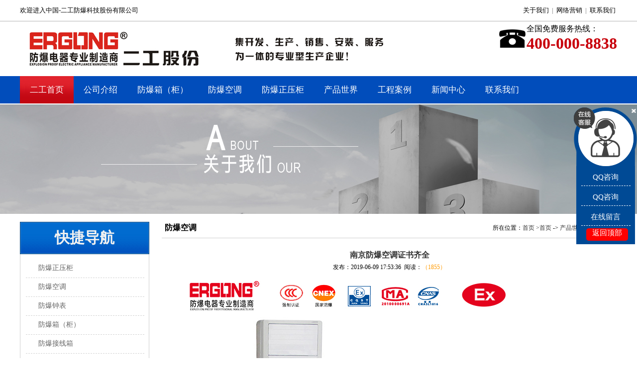

--- FILE ---
content_type: text/html; charset=utf-8
request_url: http://www.chztex.com/%E5%8D%97%E4%BA%AC%E9%98%B2%E7%88%86%E7%A9%BA%E8%B0%83%E8%AF%81%E4%B9%A6%E9%BD%90%E5%85%A8.html
body_size: 4638
content:
<!DOCTYPE html>

<html>

<!--
-->

<head>
<meta charset="utf-8">
<title>南京防爆空调证书齐全 - 防爆正压柜_防爆空调_防爆钟表-二工防爆科技股份有限公司</title>
<meta name="keywords" content="南京 防爆 空调 证书 齐全">
<meta name="description" content=" &nbsp; 南京防爆空调证书齐全EBK-防爆空调，主要用于石油、化工、军队、油库、海洋石油平台等易燃、易爆环境的制冷和制热，防爆空调的外观和用法与普通空调一样。防爆空调按工作环境分为高温、低温、特高温、特低温南京防爆空调用于石油石化、化工、酿酒、医药、油漆、纺织..">
<meta http-equiv="X-UA-Compatible" content="IE=edge,chrome=1">
<link rel="stylesheet" type="text/css" href="http://www.chztex.com/images/yqdsmy/comm.css"/>
<link href="http://www.chztex.com/images/yqdsmy/qq.css" rel="stylesheet" type="text/css">
<script type="text/javascript" src="http://www.chztex.com/images/yqdsmy/jquery.form.js"></script>
<script type="text/javascript" src="http://www.chztex.com/images/yqdsmy/jquery.validate.js"></script>
<script type="text/javascript" src="http://www.chztex.com/images/yqdsmy/utils.js"></script>
<script type="text/javascript" src="http://www.chztex.com/images/yqdsmy/validator.js"></script>
<script src="http://www.chztex.com/images/yqdsmy/jquery.js"></script>
<script src="http://www.chztex.com/images/yqdsmy/slder.js"></script>
<script type="text/javascript" src="http://www.chztex.com/images/yqdsmy/banner01.js"></script>
</head>

<body ondblclick="">

<div class="header">

  <div class="header-top">

    <div class="w-1200">

      <div class="header-top-left fl">欢迎进入中国-二工防爆科技股份有限公司</div>

      <div class="header-nav fr"> <a href="/l/关于我们.html">关于我们</a> <span>|</span> <a href="/l/网络销售.html">网络营销</a> <span>|</span> <a href="/l/联系我们.html">联系我们</a> </div>

      <div class="clear"></div>

    </div>

  </div>

  <div class="header-logo w-1200"> <a class="logo fl" href="http://www.chztex.com/" > <img src="http://www.chztex.com/images/yqdsmy/logo.jpg" alt="二工防爆" title="二工防爆"> </a>

    <div class="header-tel fr">

      <div class="f-16">全国免费服务热线：</div>

      <div class="tel">400-000-8838</div>

    </div>

    <div class="clear"></div>

  </div>

  <div class="nav">

    <div class="w-1200">

      <ul>

        <li> <a href="/"  class="hover"    title="二工首页">二工首页</a> </li>

        <li> <a href="/l/公司介绍.html"   title="公司介绍" >公司介绍</a> </li>

        <li> <a href="/l/防爆箱（柜）.html"  title="防爆箱（柜）">防爆箱（柜）</a> </li>

        <li> <a href="/l/防爆空调.html"  title="防爆空调">防爆空调</a> </li>

        <li> <a href="/l/防爆正压柜.html"  title="防爆正压柜">防爆正压柜</a> </li>

        <li> <a href="/l/产品世界.html"  title="产品世界">产品世界</a> </li>

        <li> <a href="/l/工程案例.html"  title="工程案例">工程案例</a> </li>

        <li> <a href="/l/新闻中心.html"  title="新闻中心">新闻中心</a> </li>

        <li> <a href="/l/联系我们.html"  title="联系我们">联系我们</a> </li>

        <div class="clear"></div>

      </ul>

    </div>

  </div>

</div>
<script language="JavaScript">

function killErr(){

	return true;

}

window.onerror=killErr;

function mobile_device_detect(url) {

    var thisOS = navigator.platform;

    var os = new Array("iPhone", "iPod", "iPad", "android", "Nokia", "SymbianOS", "Symbian", "Windows Phone", "Phone", "Linux armv71", "MAUI", "UNTRUSTED/1.0", "Windows CE", "BlackBerry", "IEMobile");

    for (var i = 0; i < os.length; i++) {

        if (thisOS.match(os[i])) {

            window.location = url;

        }

    }

  if (navigator.platform.indexOf('iPad') != -1) {

        window.location = url;

    }

  var check = navigator.appVersion;

    if (check.match(/linux/i)) {

       if (check.match(/mobile/i) || check.match(/X11/i)) {

            window.location = url;

        }

    }

    Array.prototype.in_array = function(e) {

        for (i = 0; i < this.length; i++) {

            if (this[i] == e) return true;

        }

        return false;

    }

}

mobile_device_detect("/wechat/"); 

</script> 
<!--

-->
<!--
-->
  <!--
-->
<link rel="stylesheet" type="text/css" href="http://www.chztex.com/images/yqdsmy/neirong.css"/>
<link rel="stylesheet" type="text/css" href="http://www.chztex.com/images/yqdsmy/ksl.css" />
<div class="i_bannerBg2">
  <div class="banner2" > <span style="display:block; height:220px; width:100%; margin:0px auto;background: url(http://www.chztex.com/images/yqdsmy/01.jpg) no-repeat center; "></span> </div>
</div>
<div class="cl"></div>
<div class="main mt10 mb10">
<div class="main-lft fl">
  <div class="pro-t3 mt10">
    <div class="tit1">
      <div class="tit-c1">
        <div class="ch1">快捷导航</div>
      </div>
    </div>
  </div>
  <div class="pageLeft">
    <div class="link-c">
      <div class="link-wz"> 
        
         
        <a href="http://www.chztex.com/l/防爆正压柜.html" >防爆正压柜</a>
        <div class="dashed-xian"></div>
         
        <a href="http://www.chztex.com/l/防爆空调.html" class=A>防爆空调</a>
        <div class="dashed-xian"></div>
         
        <a href="http://www.chztex.com/l/防爆钟表.html" >防爆钟表</a>
        <div class="dashed-xian"></div>
         
        <a href="http://www.chztex.com/l/防爆箱（柜）.html" >防爆箱（柜）</a>
        <div class="dashed-xian"></div>
         
        <a href="http://www.chztex.com/l/防爆接线箱.html" >防爆接线箱</a>
        <div class="dashed-xian"></div>
         
        <a href="http://www.chztex.com/l/防爆仪表箱.html" >防爆仪表箱</a>
        <div class="dashed-xian"></div>
         
        <a href="http://www.chztex.com/l/防爆操作柱.html" >防爆操作柱</a>
        <div class="dashed-xian"></div>
         
        <a href="http://www.chztex.com/l/防爆电缆盘.html" >防爆电缆盘</a>
        <div class="dashed-xian"></div>
         
        <a href="http://www.chztex.com/l/防爆电热油汀.html" >防爆电热油汀</a>
        <div class="dashed-xian"></div>
         
        <a href="http://www.chztex.com/l/防爆分析小屋.html" >防爆分析小屋</a>
        <div class="dashed-xian"></div>
         
        <a href="http://www.chztex.com/l/防爆冰箱系列.html" >防爆冰箱系列</a>
        <div class="dashed-xian"></div>
         
        <a href="http://www.chztex.com/l/防爆电脑鼠标键盘.html" >防爆电脑鼠标键盘</a>
        <div class="dashed-xian"></div>
         
        <a href="http://www.chztex.com/l/防爆电动三轮车.html" >防爆电动三轮车</a>
        <div class="dashed-xian"></div>
         
        <a href="http://www.chztex.com/l/防爆道闸.html" >防爆道闸</a>
        <div class="dashed-xian"></div>
         
        <a href="http://www.chztex.com/l/防爆红绿灯.html" >防爆红绿灯</a>
        <div class="dashed-xian"></div>
         
        
      </div>
    </div>
  </div>
  <div class="clear"></div>
  <div class="pro-t3 mt10">
    <div class="tit1">
      <div class="tit-c1">
        <div class="ch1">联系方式</div>
      </div>
    </div>
  </div>
<div class="pageLeft">
    <div class="link-c">
      <div class="link-wz">
        <p><img src="http://www.chztex.com/images/yqdsmy/ab1.jpg" alt="" /><br />
        </p>
        免费服务热线：400-000-8838<br />
        销售热线：150-5737-1944<br />
        公司传真：0552-3222800<br />
        地址：中国 ● 安徽省蚌埠市淮上区盛华路285号<br />
        二工防爆一叩起智慧、财富与荣耀之门 </div>
    </div>
  </div>
</div>

 
 
  <div class="main-rgt fr">
    <div class="pro-l-t">
      <div class="pageRightTop">
        <div class="tit">防爆空调</div>
        <div class="location">所在位置：<a href="http://www.chztex.com/index.php">首页</a> <a href='http://www.chztex.com' class='guide_menu'>&gt;首页</a> -&gt; <a  href='/l/产品世界.html' class='guide_menu'>产品世界</a> -&gt; <a  href='/l/防爆空调.html' class='guide_menu'>防爆空调</a></div>
      </div>
    </div>
    <div class="pss-box" > 
      <div class="case-neirong text10 font14 ">
       <div class="biaoti01"><h1>南京防爆空调证书齐全</h1></div>
       <div class="riqi text011">发布：2019-06-09 17:53:36&nbsp; 阅读：<span style="color:#F90">（1855）</span></div>
        <div class="about-001"> 
        
        <p style="text-align:left;"><a href="http://www.chztex.com" target="_self"><strong><span style="font-size:18px;text-decoration:underline;color:#002060;"><img src="http://www.chztex.com/upload_files/other/8_20220723090729_swade.jpg" style="float:none;" title="2.jpg" border="0" hspace="0" vspace="0" /><img src="http://www.chztex.com/upload_files/other/8_20220723090742_jttos.jpg" style="float:none;" title="3.jpg" border="0" hspace="0" vspace="0" /><img src="http://www.chztex.com/upload_files/other/8_20220723090752_kitim.jpg" style="float:none;" title="4.jpg" border="0" hspace="0" vspace="0" /> &nbsp; &nbsp; 南京防爆空调</span></strong></a><span style="font-size:18px;">证书齐全EBK-防爆空调，主要用于石油、化工、军队、油库、海洋石油平台等易燃、易爆环境的制冷和制热，防爆空调的外观和用法与普通空调一样。防爆空调按工作环境分为高温、低温、特高温、特低温</span></p><p style="text-align:left;"><span style="font-size:18px;">南京防爆空调用于石油石化、化工、酿酒、医药、油漆、纺织、印染、军工设施等爆炸性危险环境； 防爆美的空调，防爆格力空调，防爆海尔空调，非标定制防爆空调<br />防爆空调产品特点<br />1．结构紧凑、外观优雅、设计轻巧、安装方便。<br />2.采用牌压缩机，制冷(制热)量大，性能稳定可靠，噪音低、耗电省，使用寿命长。<br />3.采用复合型防爆型式及完善的过热、压力保护等措施，整机防爆，安全可靠。</span></p><p><br /></p><p><br /></p><p><br /></p> 
        </div>
        <div class="back">
    <p><span class="f_le">上一篇：<a href='危险区专用防爆空调.html' title='危险区专用防爆空调'>危险区专用防爆空调</a>&nbsp;&nbsp;&nbsp;&nbsp;&nbsp;&nbsp;&nbsp;&nbsp;&nbsp;&nbsp;&nbsp;&nbsp;&nbsp;&nbsp;&nbsp; 下一篇：<a href='化工厂防爆空调.html' title='化工厂防爆空调'>化工厂防爆空调</a>      </span></p>
  </div>
        <div class="cl"></div>
      </div>
    </div>
   <div class="max-down"></div>
  </div>
</div>
<div class="cl"></div>
 
<!--


-->

<div class="footer">

  <div class="w-1200"> 

    <!--footer-nav start-->

    <div class="blank-15"></div>

    <div class="footer-nav"> <a href="/">首页</a> <span>|</span> <a href="/l/防爆箱（柜）.html">防爆箱（柜）</a> <span>|</span> <a href="/l/防爆空调.html">防爆空调</a> <span>|</span> <a href="/l/防爆正压柜.html">防爆正压柜</a> <span>|</span> <a href="/l/工程案例.html">工程案例</a> <span>|</span> <a href="/l/网络营销.html">网络营销</a> <span>|</span> <a href="/l/新闻中心.html">新闻资讯</a> <span>|</span> <a href="/l/公司介绍.html">关于我们</a> <span>|</span> <a href="/l/联系我们.html">联系我们</a> <span>|</span> </div>

    <div class="blank-25"></div>

    <!--footer-nav end-->

    <style type="text/css">
<!--
.STYLE1 {color: #FFFFFF}
-->
</style>
<div class="bottom"> <a class="footer-logo fl" href=""> <img src="http://www.chztex.com/images/yqdsmy/foot-logo.jpg"> </a>

      <div class="footer-txt fl"> 咨询热线：李经理  150-5737-1944/ 0552-3222800<br />

        公司传真：0552-3222806   0552-3222800<br />

        全国统一服务热线：400-000-8838<br />

        地　址：中国 ● 安徽省蚌埠市淮上区盛华路285号<br />

        备案号：<a href="http://beian.miit.gov.cn" target="_blank" class="STYLE1">皖ICP备16011032号-18</a><br />

      </div>

      <div class="wx fl"> <img src="http://www.chztex.com/images/yqdsmy/wx.jpg"> </div>

      <div class="clear"></div>

    </div>

  </div>

</div>

<link rel="stylesheet" href="http://www.chztex.com/images/yqdsmy/float.css">

<!--左边客服开始-->

<div class="scrollsidebar left_floatb" id="scrollsidebar">

  <div class="side_content">

    <div class="side_list">

      <div class="side_title"> <a title="隐藏" class="close_btn"> <span>关闭</span> </a> </div>

      <div class="side_center">

        <div class="custom_service"> </div>

        <div class="kefu-box">

          <div class="kefu-bt"> </div>

          <div class="kefu-ul">

            <ul>

              <li> <a target="_blank" href="http://wpa.qq.com/msgrd?v=3&uin=2279061134&site=qq&menu=yes">QQ咨询</a> </li>

              <li> <a target="_blank" href="http://wpa.qq.com/msgrd?v=3&uin=2279061134&site=qq&menu=yes">QQ咨询</a> </li>

              <li> <a href="/#liuyan">在线留言</a> </li>

            </ul>

            <p class="return"> <a href="#top">返回顶部</a> </p>

          </div>

        </div>

      </div>

    </div>

  </div>

  <div class="show_btn"></div>

</div>

<!--左边客服结束--> 



<script type="text/javascript" src="http://www.chztex.com/images/yqdsmy/kefu.js"></script> 

<script type="text/javascript">

  $(function() {

  $("#scrollsidebar").fix({

  float : 'right',	//default.left or right

  //minStatue : true,

  skin : 'green',	//green or blue

  durationTime : 600

  });

  });

</script> 



<!--footer end--> 

<script>

    jQuery(".slideBox").slide({mainCell:".bd ul",effect:"leftLoop",autoPlay:true});

    jQuery(".slideTxtBox-product").slide({effect:"leftLoop"});

    jQuery(".slideTxtBox-pk").slide({effect:"leftLoop"});

    jQuery(".slideTxtBox-news").slide({effect:"leftLoop"});

    jQuery(".slideGroup .slideBox").slide({ mainCell:"ul",vis:4,prevCell:".sPrev",nextCell:".sNext",effect:"leftLoop"});

    jQuery(".txtScroll-top").slide({titCell:".hd ul",mainCell:".bd ul",autoPage:true,effect:"topLoop",autoPlay:true,vis:5});

    jQuery(".slideGroup").slide({titCell:".parHd li",mainCell:".parBd"});

    $(".slideTxtBox-product .bd li:nth-child(3n)").css("margin-right","0");

    $(".index-eye-ul li:nth-child(2n)").css("margin-right","0");

    $(".index-ji-ul li:nth-child(2n)").css("float","right");

</script>

 

</body>

</html>

<!--

-->

--- FILE ---
content_type: text/css
request_url: http://www.chztex.com/images/yqdsmy/comm.css
body_size: 1685
content:
@charset "utf-8";

*{margin:0 auto;padding:0;list-style:none;font-family:"微软雅黑";}

html{width:100%;overflow-x:hidden !important;}

body{font-size:12px;width:100%;overflow-x:hidden !important;}

article, aside, footer, header, nav, section,figure,figcaption,form{display:block;margin:0;padding:0;border:none;}

.h1, .h2, .h3, h1, h2, h3{margin:0px;}

i{font-style:normal}

img{border:none;}

a{text-decoration:none;color:#333333;}

a:hover{text-decoration:none;}

ul li{list-style:none;}

.fl{float:left;}

.fr{float:right;}

.clear{clear:both;}

.tl{text-align:left;}

.tr{text-align:right;}

.tc{text-align:center;}

.hide{display:none;}

.f-color1{color:#c20610;}

.w-1200{width:1200px;margin:0 auto;}

.f-12{font-size:12px;}

.f-14{font-size:14px;}

.f-16{font-size:16px;}

.f-18{font-size:18px;}

.f-20{font-size:20px;}

.f-24{font-size:24px;}

.f-30{font-size:30px;}

.f-32{font-size:32px;}

.blank-5{height:5px;}

.blank-10{height:10px;}

.blank-15{height:15px;}

.blank-20{height:20px;}

.blank-25{height:25px;}

.blank-30{height:30px;}

.blank-35{height:35px;}

.blank-40{height:40px;}

.blank-50{height:50px;}

.w-12{width:12.5%;}

.h-24{height:24px;overflow:hidden;line-height:24px;}

.En{font-family:Arail;}

.fix{position:fixed;left:0px;top:0px;width:100%;z-index:9999;box-shadow:0px 0px 5px #aaa;}





/**{-webkit-transition: all .3s ease-in-out;-moz-transition: all .3s ease-in-out;-o-transition: all .3s ease-in-out;

    -ms-transition: all .3s ease-in-out;}*/



.header-top{border-bottom:1px solid #b2b2b2;height:42px;line-height:42px;font-size:13px;color:#666;}

.header-top-left{width:50%; color:#000;}

.header-nav{width:40%;text-align:right;}

.header-nav a{display:inline-block;color:#000;margin:0px 3px;}

.header-nav a:hover{color:#c8000c;}

.header-logo{margin:5px auto;}

.header-logo .logo{display:block;width:750px;}

.header-logo .logo img{display:block;}

.header-tel{background:url(images/icon-tel.png) no-repeat 0px 10px;padding-left:55px;}

.header-tel .tel{font-size:32px;color:#c8000b;font-weight:bold;}

.nav{height:55px;overflow:hidden;background:#014dbb;}

.nav ul li{display:block;float:left; *width:133px; _width:140px; *text-align:center; _text-align:center}

.nav ul li a{display:block;height:55px;line-height:55px;font-size:17px;color:#fff;padding:0px 20px;}

.nav ul li a:hover{background:url(images/nav-bg2.jpg) repeat-x 0;height:55px;}

.nav ul li a.hover{background:url(images/nav-bg2.jpg) repeat-x 0;height:55px;}



.index-banner .slideBox{overflow:hidden; position:relative;}

.index-banner .slideBox .hd{ overflow:hidden; position:absolute;left:0px;width:100px;text-align:center;bottom:10px; z-index:1;left:50%;margin-left:-50px; }

.index-banner .slideBox .hd ul li{display:block;float:left;width:10px; height:10px;  text-align:center; background:#000; cursor:pointer;

    border-radius:10px;text-indent:-999px;overflow:hidden;margin:0px 8px; }

.index-banner .slideBox .hd ul li.on{ background:#c40812;}

.index-banner .slideBox .bd{ position:relative; height:100%; z-index:0;   }

.index-banner .slideBox .bd li{ zoom:1; vertical-align:middle; }

.index-banner .slideBox .bd img{width:100%;display:block;  }



.index-guan{padding:15px 0px;background:#f1f1f1;height:36px;}

.index-guan-left{width:890px;height:36px;font-size:14px;overflow:hidden;text-overflow:ellipsis;white-space:nowrap;color:#666;line-height:36px;}

.index-guan-left span{font-weight:bold;}

.index-guan-left a{display:inline-block;margin:0px 3px;}

.index-guan-left a:hover{color:#c20610}

.index-sea{height:36px;width:275px;background:#fff url(images/icon1.png) no-repeat 5px center;}

.index-sea input{color:#555;display:block;height:36px;font-size:14px;text-indent:30px;line-height:36px;border:none;outline:none;width:200px;background:none;}

.index-sea .but{height:36px;background:#c7000b;display:block;color:#fff;text-align:center; padding:0 !important;width:70px !important; text-indent:0 !important;font-size:14px;line-height:36px; cursor:pointer;}

/*头部结束*/





/*底部开始*/

.footer{background:#004a95;padding:30px 0px;}

.footer-nav{font-size:17px;color:#fff;text-align:center;}

.footer-nav a{color:#fff;display:inline-block;}

.footer-nav span{display:inline-block;margin:0px 20px;}

.footer-nav a:hover{color:#c20610;}

.footer-logo{display:block;padding-top:15px;}

.footer-txt{font-size:14px;line-height:35px;color:#fff;margin-left:50px;margin-right:15px;width:500px;}

.footer .wx{width:140px;}

.footer .wx img{display:block;width:138px;height:138px;}



/*在线客服开始*/

#wrap01{ position: fixed; width:180px; height:auto; right:0px; z-index:30000; top:242px;*right:30px; }





/*在线客服结束*/

--- FILE ---
content_type: text/css
request_url: http://www.chztex.com/images/yqdsmy/qq.css
body_size: 921
content:
#wrap { position: fixed; width:60px; height:250px; right:0px; z-index:30000; top:220px;*right:30px; }

#flyout { font-size:12px; padding:0; margin:0; list-style:none; width:60px; height:60px; position:absolute;}
#flyout ul { padding:0; margin:0; list-style:none; }
#flyout li { display:block; width:60px; height:60px; background:#EC0577; cursor:pointer; }
#flyout li a { display:block;width:60px; height:60px;cursor:pointer;  background:#EC0577;}
#flyout li a:hover { display:block; background:#53B50A;}
#flyout table { position:absolute; border-collapse:collapse; top:0; left:0; z-index:100; font-size:1em; }
#flyout li { float:left; margin-bottom:1px; }
#flyout li ul {visibility:hidden; position:absolute; top:0; right:60px; width:auto; height:auto; background:#fff; border:1px solid #ccc; padding-top:4px; padding-bottom:10px; z-index:10; vertical-align:top; text-align:center;}
#flyout li ul li { width:112px; height:auto; border:0; margin:3px 10px 0px 10px; background:transparent; text-align:left; line-height:20px; color:#333; }
#flyout li ul li a { text-indent:0; width:112px; height:auto; line-height:22px; color:#333;  text-decoration:none; text-align:center; }
#flyout li b { visibility:hidden; display:block; width:360px; height:36px; position:absolute; top:0; left:24px; }
* html #flyout li a:hover { position:relative; white-space:normal; }
* html #flyout li a:hover ul li a:hover { color:#000; background:#fff; }
#flyout li:hover { position:relative; }
#flyout li:hover ul li a:hover { background:#bcd; color:#000; }
#flyout li:hover b, #flyout li a:hover b { visibility:visible; }
#flyout li:hover ul, #flyout li a:hover ul { visibility:visible; }

.qqb{ width:112px; height:auto; padding:10px; background:#fff;}
.qqb p{ width:112px; height:20px; line-height:20px; text-align:center; font-family:"微软雅黑"; font-size:16px; color:#333; font-weight:bold;}
.qqw{ width:112px; height:auto; }
.qqw p{ width:112px; height:20px; line-height:20px; text-align:center; font-family:"微软雅黑"; font-size:12px; color:#333; }
.ewm{ width:150px; height:auto; padding:6px 8px 8px 8px; color:#333;}
.zzj{ width:220px; height:180px;}
.wxi{ width:230px; height:auto; padding:8px;}
.wxi img { float:left; display:inline;}
#flyout li ul p{ width:128px; height:20px; line-height:20px; text-align:center; padding-top:0px; display:block; float:left; display:inline;}
.dianhua{ width:150px; height:40px; padding:5px 12px 2px 12px; line-height:20px; text-align:left;}
.haomab{font-size:18px; color:#D81A00;font-weight:bold; font-family:Arial, Helvetica, sans-serif;}
.text098{ font-family:"Arial Black", Gadget, sans-serif; font-size:16px; color:#900;}

--- FILE ---
content_type: text/css
request_url: http://www.chztex.com/images/yqdsmy/neirong.css
body_size: 7652
content:
@charset "utf-8";

/* CSS Document */



body{ background:url(images/body-ny.jpg) center top ;}

.head-box{ width:100%; height:240px; overflow:hidden; background:url(images/ny111.jpg);}

.banner2{ margin-top:2px;}

.main{ width:1200px; height:auto; overflow:hidden;}



.main-lft{ width:260px; height:auto; overflow:hidden;}

.main-rgt{ width:915px; height:auto; overflow:hidden;}

.max-down{ width:915px; height:26px; background:url(images/max-down.png) bottom center no-repeat;}

.min-down{ width:200px; height:18px; background:url(images/min-down.png) bottom center no-repeat;}



/*关于我们开始*/

.pro-t{ width:200px; height:16px; background:none; background:url(images/min-up.png) top center no-repeat;  }

.pro-t .toptitle{  font-size:14px;  font-weight:bold; float:left;  color:#fff; margin-left:20px; }

.pro-t .en{ color:#fff; font-size:14px; font-family:Arial, Helvetica, sans-serif; float:left; display:block;  margin-left:5px;}

.pro-t .text04{ line-height:36px; padding:10px 0 0 10px; font-size:14px; font-weight:bold; }



.pageLeft{ width:258px;  background:none; border-left:1px solid #cfcfcf;  border-right:1px solid #cfcfcf; border-bottom:1px solid #cfcfcf; height:auto; overflow:hidden; margin-bottom:10px; }

.aboutList{  width:242px; height:auto; }

.aboutList ul{width:242px; height:auto; padding-top:5px; padding-bottom:5px;}

.aboutList ul li{ width:242px; height:30px;   text-align:left; color:#333; font-size:14px; padding-top:6px; padding-bottom:6px;}

.aboutList ul li a{ width:230px; padding-left:5px; padding-right:5px; height:28px; line-height:28px; text-align:center; display:block; border:1px solid #168154; color:#168154;}

.aboutList ul .on a{border:1px solid #168154; background:#168154; color:#ffffff;}

.aboutList ul li a:hover{border:1px solid #168154; background:#168154; color:#ffffff;}

/*关于我们结束*/



/*常见问题开始*/

.pro-t2{ width:260px;  height:30px; padding-top:16px; background:none; background:url(images/min-up.png) top center no-repeat;}

.pro-t2 .toptitle{ font-size:14px; color:#168154; font-weight:bold; padding-left:10px; height:30px; line-height:30px; }

.pro-t2 .en{ color:#fff; font-size:14px; font-family:Arial, Helvetica, sans-serif;padding-left:5px; }

.pro-bt{ width:226px; height:15px; overflow:hidden; background:url(images/pbt_15.png);}

.pro-t2 .more { float:right; font-size:12px; margin:0px 8px 0 0;}

.pro-t2 .more a{ color:#ffffff; font-size:12px; }



.left_dh_list{ padding:6px 0 10px 0px; background:none;}

.left_dh_list ul li{ line-height:24px; height:24px; margin:0px 8px; padding:5px 0px 5px 12px; overflow:hidden; text-align:left; background:url(images/news-li.png) no-repeat 0px 13px; border-bottom:1px dashed #dddddd; font-size:14px;}



/*常见问题结束*/



/*联系方式开始*/

.link-bx{width:260px; height:auto; overflow:hidden;  }

.link-c{ width:260px; height:auto; overflow:hidden; border-top:none; padding:0px 0px 6px 0px;}

.link-wz{width:238px; height:auto;padding-top:0px; font-size:14px; overflow:hidden; padding-top:0px; padding:10px 10px 0px; line-height:24px; color:#333; }

.link-wz a{display:block;font-size:14px;color:#656565;height:36px;line-height:36px;text-indent:25px;}

.link-wz a:hover{color:#c8000c}

/*联系方式结束*/



/*新闻列表开始*/

.pro-l-t{width:915px; height:38px; padding:0px 0px 0px 0px; border-bottom:none; padding-top:10px; background:url(images/max-up.png) center top no-repeat; border-bottom:1px solid #cfcfcf;  }

.pss-box{ width:915px; padding:0;  border-top:none; height:auto; overflow:hidden; background:none; background:url(images/max-line.png); }

.pageRightTop{ width:915px; height:36px;  padding:0; }

.pageRightTop .tit{ padding-right:6px; height:36px; line-height:36px; float:left;font-size:16px;font-weight:bold; padding-left:6px; max-width:280px; overflow:hidden;}

.location{ float:right; margin:0px 2px 0 0; max-width:400px; overflow:hidden; display:block; height:36px; line-height:36px;}

.location a{}



.news-pic01{ width:915px; height:auto; margin-bottom:0px; padding-top:12px; text-align:left;}

.news-pic01 img{ width:266px; height:202px; float:left; padding:2px; border:1px solid #ccc;}

.news-pic01 img:hover{ filter: Alpha(Opacity=80); opacity:0.8;padding:2px; border:1px solid #0069eb;}

.news-pic01 span{ width:620px; height:24px; overflow:hidden; padding-left:12px; line-height:24px; float:left; color:#333333;white-space:nowrap;text-overflow:ellipsis; font-size:13px; display:block; font-weight:bold;}

.news-pic01 p{ width:620px; height:180px; overflow:hidden; padding-left:12px; line-height:25px; float:left; color:#333333; font-size:13px;}



.news_list02{width:915px;height:auto;padding-top:0px; overflow:hidden;}

.news_list02 li{ width:915px;background-image: url(images/news-li.jpg);background-repeat: no-repeat;background-position: left;height:40px; line-height:40px; float:left; display:inline; margin-left:0px; padding-left:3px; border-bottom:1px dashed #CECECE;}

.text_ro{float:right;font-size: 13px;font-style: normal;font-weight: normal;color: #666; padding-right:6px; ; text-align:center; }

.text_lo{ background:url(images/news-li.png) 1px 15px no-repeat; float:left; padding-left:12px;text-align:left; height:40px; line-height:40px; width:610px;overflow:hidden; white-space:nowrap;text-overflow:ellipsis;}



.news-t{ width:220px; height:80px; background:url(images/news.gif); text-align:center;}



/*新闻列表结束*/

/*分页代码*/

.fenye{ width:100%; height:30px;  text-align:center; margin-top:20px; margin-bottom:15PX; }

.fy{ width:auto;  height:30px; line-height:30px; display:inline-block; text-align:center; margin:0 auto; }

DIV.pageb {

	PADDING-BOTTOM: 4px; DISPLAY: inline; FLOAT: left; HEIGHT: 20px; MARGIN-LEFT: 20px; PADDING-TOP: 1px;  margin-left:auto; margin-right:auto;

}

DIV.pageb A { 

	BORDER-BOTTOM: #ccdbe4 1px solid; BORDER-LEFT: #ccdbe4 1px solid; PADDING-BOTTOM: 2px; PADDING-LEFT: 3px; PADDING-RIGHT: 3px; BACKGROUND-POSITION: 50% bottom; COLOR: #666666; BORDER-TOP: #ccdbe4 1px solid; MARGIN-RIGHT: 3px; BORDER-RIGHT: #ccdbe4 1px solid; PADDING-TOP: 3px

}

DIV.pageb SPAN.current {

	PADDING-BOTTOM: 2px; PADDING-LEFT: 6px; PADDING-RIGHT: 6px; COLOR: #000; FONT-WEIGHT: 700; MARGIN-RIGHT: 3px; PADDING-TOP: 2px

}

DIV.pageb SPAN.disabled {

	DISPLAY: none

}

DIV.pageb A.next {

	BORDER-BOTTOM: #ccdbe4 2px solid; BORDER-LEFT: #ccdbe4 2px solid; MARGIN: 0px 0px 0px 10px; BORDER-TOP: #ccdbe4 2px solid; BORDER-RIGHT: #ccdbe4 2px solid

}

DIV.pageb A.prev {

	BORDER-BOTTOM: #ccdbe4 2px solid; BORDER-LEFT: #ccdbe4 2px solid; MARGIN: 0px 1px 0px 0px; BORDER-TOP: #ccdbe4 2px solid; BORDER-RIGHT: #ccdbe4 2px solid

}

DIV.pageb A:hover {

	BORDER-BOTTOM: #666666 1px solid; BORDER-LEFT: #666666 1px solid; BACKGROUND: #666666; COLOR: #fff; BORDER-TOP: #666666 1px solid; BORDER-RIGHT: #666666 1px solid

}

DIV.pageb A:active {

	BORDER-BOTTOM: #2b55af 1px solid; BORDER-LEFT: #2b55af 1px solid; BACKGROUND: #3666d4; COLOR: #fff; BORDER-TOP: #2b55af 1px solid; BORDER-RIGHT: #2b55af 1px solid

}

DIV.pageb A.next:hover {

	BORDER-BOTTOM: #2b55af 2px solid; BORDER-LEFT: #2b55af 2px solid; BORDER-TOP: #2b55af 2px solid; BORDER-RIGHT: #2b55af 2px solid

}

DIV.pageb A.prev:hover {

	BORDER-BOTTOM: #2b55af 2px solid; BORDER-LEFT: #2b55af 2px solid; BORDER-TOP: #2b55af 2px solid; BORDER-RIGHT: #2b55af 2px solid

}

DIV.pageb A.pagedot {

	BORDER-BOTTOM: #ccdbe4 1px solid; BORDER-LEFT: #ccdbe4 1px solid; PADDING-BOTTOM: 1px; PADDING-LEFT: 4px; PADDING-RIGHT: 4px; BORDER-TOP: #ccdbe4 1px solid; BORDER-RIGHT: #ccdbe4 1px solid; PADDING-TOP: 1px

}

DIV.pageInfo {

	TEXT-ALIGN: right; PADDING-RIGHT: 3px

}

/*分页代码*/



/*新闻详细页*/

.news-box{ width:915px; height:auto;padding-top:17px; }

.biaoti01{width:915px; height:24px; line-height:24px;margin-top:8px;}

.biaoti01 h1{font-size:16px; color:#333;font-weight:bold; text-align:center; }



.riqi{width:915px; height:24px; line-height:24px; text-align:center;}

.news-con{width:915px; height:auto; text-align:left;  font-size:14px; line-height:28px; color:#333;}

.news-con p{ margin-bottom:20px;}

.news-con img{ max-width:723px;}

.back{ width:915px; height:auto; line-height:30px; text-align:left;  border-top:1px solid #ccc; margin-top:8px; padding-top:10px;  overflow:hidden;}



/*新闻详细页结束*/



/*相关资讯（大）开始*/

.news_list5{width:915px; padding:0px 0 8px 0px;padding-top:0px; overflow:hidden; font-size:14px; }

.news_list5 ul{ width:960px; padding-top:5px; margin-right:-45px; height:auto; overflow:hidden; }

.news_list5 li{ width:438px;background-repeat: no-repeat;background-position: left; height:36px; line-height:36px; float:left; display:inline; margin-left:0px; padding-left:1px; margin-right:36px; border-bottom:1px dashed #CECECE; }

.news_list5 li .text_r{float:right; font-style: normal;font-weight: normal;color: #333; padding-right:6px; width:80px; text-align:right;}

.news_list5 li .text_l{ background:url(images/news-li.png) 1px 14px no-repeat; float:left;text-align:left; width:336px; height:36px; line-height:36px;overflow:hidden; white-space:nowrap;text-overflow:ellipsis;}

/*相关资讯（小）结束*/



/*推荐产品（大）开始*/

.pss-box.pages{width:915px; padding:0px; height:auto;}

.p_products{ width:100%; overflow:hidden; height:auto;}

.p_products ul{ width:940px; height:auto; overflow:hidden; margin-right:-20px; }

.p_products ul li{ width:295px; padding:0px;  background:#fff; float:left; height:289px; overflow:hidden; margin:15px 15px 15px 0px;}

.p_products ul li p{ width:295px; text-align:center; padding:0px 5px;}

.p_products ul li .tit{ font-size:14px; height:24px; line-height:24px; overflow:hidden;}

.i_products ul li .tit a{ font-size:14px;}

.p_products ul li a img{ width:295px; height:245px; padding:2px;  vertical-align: bottom;}

.p_products ul li a:hover img{filter:alpha(opacity=80);-moz-opacity:0.6;opacity:0.6;}

/*推荐产品（大）结束*/



/*热门排行榜开始*/

.left_dh_list ul .tag{ height:auto;background:none; padding-left:0px; font-size:14px;}

.left_dh_list ul .title{ height:24px; line-height:24px; overflow:hidden; }

.left_dh_list ul .tag .num{ float:left; display:block; background:none; width:18px; height:14px;  background:#ffffff; text-align:center; line-height:14px; font-size:10px; font-family:Arial, Helvetica, sans-serif; color:#0b4080; margin:5px 5px 0 0;  }

.left_dh_list ul .tag .num.on{ height:14px;  background:#0b4080;color:#ffffff; margin-top:0px;  }







.left_dh_list ul .tag .picImg img{ width:68px; height:50px; float:left; padding:1px; border:1px solid #cccccc;}

.left_dh_list ul .tag .picImg img:hover{ filter: Alpha(Opacity=80); opacity:0.8;padding:1px; border:1px solid #4ea97b;}

.left_dh_list ul .tag .picImg .tit{ width:90px; float:left; padding-left:8px; line-height:25px; height:50px; overflow:hidden;}

/*热门排行榜结束*/



/*同类文章排行开始*/

.left_dh_list ul .newli { background:none; padding-left:0px;}

.left_dh_list ul .newli .numRed,.left_dh_list ul .newli .numGrey{ float:left; display:block; background:none; width:18px; height:14px;  background:#4ea97b; text-align:center; line-height:14px; font-size:10px; font-family:Arial, Helvetica, sans-serif; color:#ffffff; margin:5px 5px 0 0 }

.left_dh_list ul .newli .numGrey{ background:#666;}

/*同类文章排行结束*/



/*关于我们（大）开始*/

.case-neirong{ width:915px; height:auto; overflow:hidden;  background:none; padding:14px 0px 0px 0px; line-height:26px; text-align:left;  }

.case-neirong p{ margin-bottom:10px;}

.about-001 p{ text-indent:2em; }



.xiangce{ width:915px; height:24px; color:#333; font-size:14px; margin-top:12px;  background: url(images/nr-fg.png) 60px 8px no-repeat; line-height:24px; text-align:left;}



.pic-list ul{ list-style-image:none; width:940px; height:auto; overflow:hidden; margin-right:-25px;}

.pic-list ul li{ width:295px; height:289px; float:left; margin-right:12px; overflow:hidden; margin-bottom:12px; padding:3px; }



.pic-list img{ width:295px; height:245px; float:left; }

.pic-list img:hover{filter:alpha(opacity=80);-moz-opacity:.6;opacity:0.6; }

.pic-list p{ width:220px; height:24px; line-height:24px; padding-top:4px; padding-left:6px; text-align:center;font-size:14px; overflow:hidden;}

/*关于我们（大）结束*/



/*合作客户（大）开始*/

.brandList{ overflow:hidden; width:915px; height:auto; overflow:hidden;}

.brandList ul{ width:940px; padding-top:15px; height:auto; overflow:hidden; margin-right:-25px;}

.brandList ul li{ float:left;width:222px; padding:4px 12px 19px 0px;}

.brandList ul li span{ display:block; margin-top:6px; height:24px; line-height:24px; overflow:hidden; text-align:center; font-size:12px; width:160px; padding-left:8px; }

.brandList ul li img{ width:210px; height:143px; padding:2px; vertical-align:bottom}

.brandList ul li img:hover{filter:alpha(opacity=80);-moz-opacity:0.6;opacity:0.6;}

/*合作客户（大）结束*/



/*推荐产品（小）开始*/

.jdanli{ width:196px;height:414px; overflow:hidden; margin-left:auto; margin-right:auto;  margin-bottom:5px;}

.jdanli ul li{ width:186px; height:414px; line-height:22px; text-align:center; margin-right:5px; margin-left:5px; float:left;  }



.jdanli ul li p{ margin-bottom:8px; height:22px; display:block; overflow:hidden; font-size:12px;}

.jdanli ul li img{ padding:2px; border:1px solid #ccc; width:180px; height:169px;}

.jdanli ul li img:hover{ filter: Alpha(Opacity=80); opacity:0.8;padding:2px; border:1px solid #0069eb;}

.jdanli-list p{ width:166px; height:24px; line-height:24px; padding-top:0px; text-align:center;}

/*推荐产品（小）结束*/



/*客户案例列表开始*/

.products01{ width:915px; height:auto; overflow:hidden; padding-bottom:16px; border-bottom:1px dashed #ccc; margin-bottom:4px; padding-top:16px; text-align:left;}

.products01 img{float:left; width:235px; height:178px; padding:3px; }

.products01 img:hover{ filter: Alpha(Opacity=80); opacity:0.8;padding:3px; }

.products01 h2{float:left; width:642px;height:30px;line-height:30px; font-size:13px; color:#333;overflow:hidden;text-overflow:ellipsis; padding-left:20px;}

.products01 h2 a:hover{ color:#014dbc;}

.products01 p{float:left; width:642px;height:150px;line-height:25px; font-size:12px; color:#333333;overflow:hidden;text-overflow:ellipsis; padding-left:20px; overflow:hidden; text-align:left;}

a.viewDetails{ display:block; color:#333;}

a.viewDetails:hover{ color:#014dbc;}

/*客户案例列表结束*/



/*客户见证列表开始*/

.products02{ width:723px; height:auto; overflow:hidden; padding-bottom:16px; border-bottom:1px dashed #ccc; margin-bottom:4px; padding-top:16px; text-align:left;}

.products02 img{float:left; width:235px; height:181px; padding:3px; border:1px solid #ccc;}

.products02 img:hover{ filter: Alpha(Opacity=80); opacity:0.8;padding:3px; border:1px solid #0069eb;}

.products02 h2{float:left; width:452px;height:30px;line-height:30px; font-size:13px; color:#333;overflow:hidden;text-overflow:ellipsis; padding-left:20px;}

.products02 p{float:left; width:452px;height:150px;line-height:25px; font-size:12px; color:#333333;overflow:hidden;text-overflow:ellipsis; padding-left:20px; overflow:hidden; text-align:left;}

/*客户见证列表结束*/



/*推荐案例（小）开始*/

.jdanliat{ width:196px;height:340px; overflow:hidden; margin-left:auto; margin-right:auto;   padding-top:4px;}

.jdanliat ul li{ width:186px; height:340px; line-height:22px; font-size:13px;  text-align:center; margin-right:5px; margin-left:5px; float:left;  }

.jdanliat ul li p{ margin-bottom:8px; height:22px; display:block; overflow:hidden; font-size:14px;}

.jdanliat ul li img{ padding:2px; border:1px solid #ccc; width:180px; height:136px;}

.jdanliat ul li img:hover{ filter: Alpha(Opacity=80); opacity:0.8;padding:2px; border:1px solid #0069eb;}

/*推荐案例（小）结束*/



/*相关案例（大）开始*/

.pss-box2{ width:915px; border-top:none; height:auto; overflow:hidden; background:none; background:url(images/max-line.png); }

.sp-list01{width:915px; height:auto; overflow:hidden; padding-top:12px;}

.sp-list01 ul{list-style-type: none;margin: 0px;width:915px; }

.sp-list01 ul li {width:295px; float:left; height:245px; margin-right:9px; overflow:hidden; margin-bottom:0px;}

.sp-list01 img{ width:295px; height:245px; padding:3px;}

.sp-list01 img:hover{filter:alpha(opacity=80);-moz-opacity:.6;opacity:0.6; width:295px; height:245px; padding:3px; }

.sp-list01 span{text-align:center;width:226px; height:24px; line-height:24px; padding-top:0px; font-size:12px; padding-left:4px; overflow:hidden; display:block;}

/*相关案例（大）结束*/



/*荣誉资质列表开始*/

.interflowPic{width:915px;  padding:10px 0 0px 0; height:auto; overflow:hidden;}

.interflowPic ul{ width:940px; height:auto; overflow:hidden; margin-right:-25px;}

.interflowPic li{ display:block; width:222px; margin:4px 12px 16px 0px; float:left; list-style:none;}

.interflowPic li img{ width:210px; height:143px;  padding:2px; cursor:pointer;}

.interflowPic li img:hover{ filter: Alpha(Opacity=80); opacity:0.8;}

.interflowPic li span{ padding-left:3px; width:171px; display:block; text-align:center; margin-top:8px; font-size:12px; height:24px; line-height:24px; overflow:hidden; }

/*荣誉资质列表结束*/







/*专利证书列表开始*/

.interflowPic1{width:733px;  padding:10px 0 0px 0; height:auto; overflow:hidden;}

.interflowPic1 li{ display:block; width:177px; margin:4px 6px 16px 0px; float:left; list-style:none;}

.interflowPic1 li img{ width:165px; height:234px; border:#CCC solid 1px; padding:2px; cursor:pointer;}

.interflowPic1 li img:hover{ filter: Alpha(Opacity=80); opacity:0.8; border:#0069eb solid 1px;}

.interflowPic1 li span{ padding-left:3px; width:171px; display:block; text-align:center; margin-top:8px; font-size:12px; height:24px; line-height:24px; overflow:hidden; }

/*专利证书列表结束*/







/*联系我们开始*/

.contact{ width:915px; height:auto; overflow:hidden; padding-top:10px; line-height:24px; text-align:left;}

.contact_box{line-height:26px; padding-left:20px; font-size:14px; padding-bottom:20px; }





/*联系我们结束*/



/*常见问题列表开始*/

.i_questions_list{ text-align:left; height:392px; overflow:hidden; padding:0px 0px;  }

.i_questions_list ul li{width:428px; border-bottom:1px dashed #cccccc; padding:20px 0px;line-height:24px; }

.i_questions_list ul li  p{ font-size:14px;}

.i_questions_list ul li .tit{ width:auto;background: url(images/icon7.jpg) no-repeat 1px 0px; padding-left:35px; height:30px; display:block; overflow:hidden;}

.i_questions_list ul li .cont{ font-size:13px; width:auto;background: url(images/icon8.jpg) no-repeat 1px 1px;  padding-left:35px; max-height:72px; display:block; overflow:hidden; padding-top:4px; }

.i_questions_list ul li .tit a{ color:#333333;}

.i_questions_list ul li .tit a:hover{ color:#0161c8;}

.i_questions_list.page{ width:auto; height:auto;}

.i_questions_list.page ul li{ width:auto;}

/*常见问题列表结束*/









/*产品放大镜、详细页开始*/

.text06{font-size:18px;font-weight:bold;line-height:36px;}

.pt_box{width:915px; height:385px; padding-top:8px; text-align:left;}

.pt_l{ width:370px; height:375px; overflow:hidden; float:left; padding:10px 0px 0px 0px;}

.pt_r{ width:530px; height:375px; overflow:hidden; float:right;}

.pro-pic{ width:350px; padding: 5px; height:291px;}

.ca-right01{ width:530px; height:34px; float:right; line-height:34px; border-bottom:1px dotted #ccc;overflow:hidden; margin-bottom:6px; padding-top:6px;}

.ca-right02{ width:530px; height:200px; float:right; line-height:25px; font-size:13px; color:#333; overflow:hidden; }

.ca-right03{ width:530px; height:26px; float:right; line-height:26px; padding-top:0px; }

.ca-right03 img{ cursor:pointer; padding-right:20px;}

.ca-right03.f_le{ float:left;}

.ca-right04{ width:530px; height:36px; float:right; line-height:36px; font-size:13px; color:#333;  border-top:1px solid #ccc;}

.ca-right05{ width:530px; height:25px; float:left; line-height:25px; font-size:13px; color:#333; overflow:hidden; }

.pro-jg01{ padding-left:8px;}

.pro-jg01 b{ font-weight:normal; color:#F00;}

.ca-right06{ width:530px; height:20px; float:right; line-height:20px; font-size:13px; color:#333; margin-top:6px; margin-bottom:6px;}



.xiangce01{ width:915px; height:24px; color:#333; font-size:14px; margin-top:2px;  background:url(images/heng04.gif) 63px 7px no-repeat; line-height:24px; text-align:left;}

.pic-list{ width:915px; height:auto; overflow:hidden;padding-top:12px;}



.bj-n-t01{width:710px; height:45px; float:left; background:url(images/abt03.jpg);}

.bj-n-t01 ul { list-style-image:none; height:43px;}

.bj-n-t01 ul li{ width:112px; height:43px; line-height:43px; text-align:center; float:left; display:inline;color:#333; font-size:14px; border-right:1px solid #e9e9e9;}

.bj-n-t01 .anniu01{ CURSOR: pointer;color:#fff;font-weight:bold; background:#2A95E5;font-size:14px;}

.bj-n-t01 .anniu01 a{ color:#fff;font-weight:bold;font-size:14px;}

.bj-n-t01 a:hover {width:112px; background:#2A95E5; float: left; height:43px; color: #fff; font-weight:bold; font-size:14px;}



.pbt-nav{ width:250px; height:34px; line-height:34px; float:right; padding-right:6px; overflow:hidden;}

.haoma{font-size:15px; color:#D81A00;font-weight:bold; font-family:Arial, Helvetica, sans-serif;}

.p-neirong{ width:710px; height:auto; overflow:hidden; text-align:left; padding-top:14px; font-size:14px; color:#333; line-height:28px; text-indent:0px;}

.p-neirong p{ margin-bottom:20px;}

.p-neirong01{ width:915px; height:auto; overflow:hidden; text-align:left; padding-top:4px; font-size:14px; color:#333; line-height:28px; text-indent:0px;}

.p-neirong01 p{ margin-bottom:20px;}

/*产品放大镜、详细页结束*/



/*留言开始*/

.pro-p4{ width:751px;  padding:0px 0px 0px 0px;border:1px solid #cccccc;background:url(images/ab0.jpg) no-repeat right bottom; background-color:#ffffff;}

.liuyan{ width:721px; height:320px; overflow:hidden; text-align:left; color:#666666; padding:0px 0px;  border-top:none; margin-left:15px; }

.beizhu{ font-size:12px; padding-left:10px; color:#999; font-weight:normal;}

.wbk{ width:200px; height:24px; line-height:24px; border:1px solid #ccc; background:#fff;}

.wbk01{ width:300px; height:80px; line-height:20px; border:1px solid #ccc; background:#fff;}

.button{ width:145px; height:43px; background:url(images/an.png) no-repeat; border:0;}

.poo-l-t{width:740px;height:33px;line-height:33px;padding-left:0px; border-bottom:3px solid #c2c2c2; }

.poobt{ width:auto; height:32px; line-height:32px; float:left; border-bottom:4px solid #0E77C4; padding-right:18px; padding-left:6px;}

/*留言结束*/



.pro-p2{ width:915px;  padding:0px 0px 0px 0px; background:none; }

.pro-p2.mt20{ margin-top:15px;}





/*荣誉资质（小）开始*/

.honor-list5{ width:182px; height:166px; overflow:hidden; margin-left:auto; margin-right:auto;}

.honor-list5 ul{ list-style-image:none; padding-top:10px;}

.honor-list5 ul li{ width:172px; height:179px; overflow:hidden; float:left; margin-left:5px; margin-right:5px;  }

.honor-list5 ul li img{ width:168px; height:114px; border:1px solid #CCC; padding:1px;}

.honor-list5 p{ width:168px; height:24px; line-height:24px; overflow:hidden; padding-top:2px; text-align:center; padding-left:5px; display:block; font-size:14px}

.gun_left5{width:28px; height:22px;display:inline-block;  cursor:pointer; margin-bottom:15px; margin-left:78px;}

.gun_left5 a{ display:inline-block; cursor:pointer;}

.gun_right5{width:28px; height:22px; display:inline-block; cursor:pointer; margin-bottom:15px;}

.gun_right5 a{ display:inline-block; cursor:pointer;}

/*荣誉资质（小）结束*/



/*客户见证（大）开始*/

.sp-list02{width:751px; height:auto; overflow:hidden; padding-bottom:10px; padding-top:12px;}

.sp-list02 ul{list-style-type: none;margin: 0px;width:750px; padding-left:4px;}

.sp-list02 ul li {width:228px; float:left; height:319px; margin-right:14px; overflow:hidden; margin-bottom:0px;}

.sp-list02 img{ width:220px; height:284px; padding:3px; border:1px solid #ccc;}

.sp-list02 img:hover{filter:alpha(opacity=80);-moz-opacity:.6;opacity:0.6; width:220px; height:284px; padding:3px; border:1px solid #0069eb;}

.sp-list02 span{text-align:center;width:220px; height:24px; line-height:24px; padding-top:0px; padding-left:4px; overflow:hidden; display:block;}

/*客户见证（大）结束*/



/*产品分类开始*/

.pro-lbt{ width:260px; height:51px; background:#0b4181; line-height:51px; overflow:hidden; text-align:center;}

.pro-lbt p{ font-size:22px; color:#fff;}

.pro-lc{ width:258px; height:511px; overflow:hidden; border:1px solid #cfcfcf; border-top:none; background:#ffffff;}

.pro-lcc{ width:259x; padding-top:10px; padding-bottom:8px;}

.pro-lcc p{ width:259px; height:30px; line-height:30px; font-size:16px;  background:#1c62b5; 

-moz-border-radius: 2px;      /* Gecko browsers */

    -webkit-border-radius: 2px;   /* Webkit browsers */

    border-radius:2px;            /* W3C syntax */}

.pro-lcc p a{ width:189px; padding-left:25px; padding-right:25px; display:block; overflow:hidden; color:#FFF;  height:30px; line-height:30px; }

.pro-lcc ul{ width:259px; height:auto; overflow:hidden; padding-top:3px; padding-bottom:10px;}

.pro-lcc ul li{ width:259px; height:25px; line-height:25px; font-size:13px; background:url(images/pro-li.png) no-repeat 10px 10px; border-bottom:1px dotted #999;}

.pro-lcc ul li a{ width:199px; padding-left:25px; display:block; overflow:hidden; height:25px; line-height:25px; }

/*产品分类结束*/





/*产品导航列表开始*/

.pro-nyfl{ width:100%; height:auto; overflow:hidden; background:#FFF; }

.pro-nyfl1{ width:980px; height:auto; overflow:hidden;}

.pro-cen1{ width:980px; height:auto; overflow:hidden;}

.pro-cen1 ul{ width:1030px; height:auto; overflow:hidden; margin-left:-25px; margin-right:-25px;}

.pro-cen1 ul li{ width:154px; height:40px; line-height:40px;  text-align:center; float:left; display:inline; color:#00a2f6; font-size:16px;  margin-left:25px; margin-right:25px; border:1px solid #00a2f6; margin-bottom:10px;}

.pro-cen1 ul li a{ color:#00a2f6;}

.pro-cen1 .anniu{ CURSOR: pointer;color:#fff;font-size:16px; line-height:40px; height:40px; background:#00a2f6; font-weight:bold;  }

.pro-cen1 .anniu a{ color:#fff;}

.pro-bot1{ width:100%; height:auto; overflow:hidden;}

.pro-bot1 a{ display:inline-block; height:22px; line-height:22px; padding-left:10px; padding-right:10px; color:#666; border:1px solid #666; font-size:13px;margin-right:10px; margin-bottom:10px;}

.pro-bot1 a:hover{ border:1px solid #00a2f6; background:#00a2f6; color:#fff; text-decoration:none; }

/*产品导航列表结束*/





/*登陆页面开始*/

.denglu-box{ width:980px; height:auto; overflow:hidden;}

.denglu-top{ width:978px; height:40px; overflow:hidden; background:url(images/denglu-top.jpg) center top repeat-x; border:1px solid #c4c2c2;}

.denglu-top span{ line-height:40px; color:#585858; font-size:18px; padding-left:20px;}

.denglu-bot{ width:978px; height:auto; overflow:hidden;  border:1px solid #c4c2c2; border-top:none; padding-bottom:50px;}

.denglu-l{ width:302px; height:auto; padding-top:49px; padding-left:76px;}

.denglu-xm{ width:302px; height:48px; line-height:48px; background:url(images/denglu-xm.jpg) no-repeat center top; margin-bottom:9px;}

.denglu-xm input{ margin-left:50px; width:250px; height:48px; line-height:48px; border:none; background:none; font-size:14px; color:#999;}

.denglu-mm{ width:302px; height:48px; line-height:48px; background:url(images/denglu-xm.jpg) no-repeat center top; margin-bottom:15px;}

.denglu-mm input{ margin-left:50px; width:250px; height:48px; line-height:48px; border:none; background:none; font-size:14px; color:#999;}

.denglu-zd{ width:302px; height:24px; line-height:24px; font-size:12px; color:#999; margin-bottom:20px;}

.denglu-zd input{ width:15px; height:15px; padding-right:10px; margin-top:5px;}

.button-denglu{ width:302px; height:34px; background:url(images/denglu-an.png) no-repeat; border:0; cursor:pointer;}

.denglu-zc{ width:256px; height:140px; border:1px solid #CCC; margin-top:45px; margin-right:26px;}

.denglu-zc p{ color:#666; font-size:14px; height:26px; line-height:26px; padding-left:30px; padding-top:34px;}

.denglu-zc span{  height:28px; padding-left:32px; padding-top:7px; display:block;  color:#666; display:inline-block; line-height:28px; }

.denglu-zc span img{  vertical-align:middle; }

/*登陆页面结束*/





/*注册页面开始*/

.zhuce-l{ width:620px; height:auto; overflow:hidden; margin-left:30px; margin-top:45px;}

.zhuce-l li{ height:28px; overflow:hidden; margin-bottom:11px; }

.zhuce-l span{ display:inline-block; height:27px; line-height:27px; overflow:hidden; }

.zhuce-l .zhuce-bt{ width:100px; font-size:13px; text-align:right; color:#4f4f51; }

.zhuce-l .zhuce-bt b{ color:#e20b00; padding-right:5px;}

.zhuce-l .zhuce-nr{ margin-left:5px; width:194px; padding-left:5px;  background:url(images/zc-text.jpg) center top no-repeat; border:none;}

.zhuce-l .zhuce-nr input{ border:none; height:27px; width:194px; background:none; font-size:13px;  color:#4f4f51; }

.zhuce-ts{ font-size:12px; margin-left:10px; color:#8e8e91;}

.zhuce-l .zhuce-nr2{ margin-left:5px; width:69px; padding-left:5px; padding-right:5px; line-height:28px; height:28px;  background:url(images/zc-yam.jpg) center top no-repeat; border:none;}

.zhuce-l .zhuce-nr2 input{ border:none; height:28px; width:69px; background:none; font-size:13px;  color:#4f4f51; }

.button-zc{ width:194px; height:34px; background:url(images/zc-an.png) no-repeat; border:0; margin-top:23px; margin-left:90px;}

.zhuce-xy{ height:18px; line-height:18px;padding-top:20px; font-size:12px;  width:194px; margin-left:90px; text-align:center;}

.zhuce-xy a{ color:#007ac7;  }

.denglu-xx{ margin-left:-10px;}

/*注册页面结束*/





/*团队开始*/

.products001{ width:723px; height:auto; overflow:hidden; padding-bottom:16px; border-bottom:1px dashed #ccc; margin-bottom:4px; padding-top:16px; text-align:left;}

.products001 img{float:left; width:235px; height:158px; padding:3px; border:1px solid #ccc;}

.products001 img:hover{ filter: Alpha(Opacity=80); opacity:0.8;padding:3px; border:1px solid #0069eb;}

.products001 h2{float:left; width:450px;height:30px;line-height:30px; font-size:13px; color:#333;overflow:hidden;text-overflow:ellipsis; padding-left:20px;}

.products001 h2 a:hover{ color:#4ea97b;}

.products001 p{float:left; width:450px;height:125px;line-height:25px; font-size:12px; color:#333333;overflow:hidden;text-overflow:ellipsis; padding-left:20px; overflow:hidden; text-align:left;}

/*团队结束*/







/*产品中心*/

.index-product{margin:35px auto 20px auto; height:auto; overflow:hidden;}

.index-product-left{width:260px; height:auto; overflow:hidden;}

.index-product-left .tit{background:#0151be url("images/bg1.jpg") repeat-x 0px 0px;text-align:center;border:1px solid #00417d;}

.index-product-left .tit-c{border:1px solid #3786d3;padding:10px 0px;line-height:30px;}

.index-product-left .ch{font-size:30px;color:#f1f1f1;font-weight:600;}

.index-product-left .en{font-size:12px;color:#f1f1f1;text-transform:uppercase;}

.index-product-left .con{border:1px solid #cfcfcf;border-top:none;padding:10px 15px;height:560px;overflow:hidden}

.index-product-left .ct{background:url("images/bg1.jpg") repeat-x 0px 0px;color:#fff;text-align:center;

    border:1px solid #00417d;font-size:18px;color:#f1f1f1;line-height:36px;}

.index-product-left .t{border:1px solid #3786d3;height:36px;}

.index-product-left .c a{display:block;font-size:14px;color:#656565;height:36px;line-height:36px;text-indent:25px;}

.index-product-left .c a:hover{color:#c8000c}

.dashed-xian{height:1px;border-bottom:1px dashed #d3d3d3}

.index-product-right{width:915px;}



.pro-t3{ width:260px;  height:auto; padding-top:16px; background:none; background:url(images/min-up.png) top center no-repeat;}

.pro-t3 .tit1{background:#0151be url("images/bg1.jpg") repeat-x 0px 0px;text-align:center;border:1px solid #00417d; height:auto; overflow:hidden;}

.pro-t3 .tit-c1{border:1px solid #3786d3;padding:10px 0px;}

.pro-t3 .ch1{font-size:30px;color:#f1f1f1;font-weight:600;}

.pro-t3 .en1{font-size:12px;color:#f1f1f1;text-transform:uppercase;}

--- FILE ---
content_type: text/css
request_url: http://www.chztex.com/images/yqdsmy/ksl.css
body_size: 785
content:
#SLB-Wrapper {
	POSITION: absolute; TEXT-ALIGN: left; MARGIN: auto; FONT-FAMILY: Verdana
}
#SLB-Wrapper #SLB-Background {
	POSITION: absolute; FLOAT: left; TOP: 7px; LEFT: 7px
}
#SLB-Wrapper #SLB-Top {
	MARGIN: 0px 0px 0px 18px; BACKGROUND: url(../images/themebgSexy.png) no-repeat 100% 0px; HEIGHT: 28px
}
#SLB-Wrapper #SLB-Top A {
	PADDING-BOTTOM: 0px; MARGIN: 5px 10px; PADDING-LEFT: 0px; WIDTH: 41px; PADDING-RIGHT: 0px; DISPLAY: inline; FLOAT: right; HEIGHT: 16px; TEXT-DECORATION: none; PADDING-TOP: 0px
}
#SLB-Wrapper #SLB-Top A:hover {
	BACKGROUND-POSITION: 0px -16px
}
#SLB-Wrapper #SLB-Top IMG {
	BORDER-RIGHT-WIDTH: 0px; MARGIN: 6px 10px; WIDTH: 41px; FLOAT: right; BORDER-TOP-WIDTH: 0px; BORDER-BOTTOM-WIDTH: 0px; HEIGHT: 16px; BORDER-LEFT-WIDTH: 0px
}
#SLB-Wrapper #SLB-Top DIV {
	POSITION: relative; LINE-HEIGHT: 0; WIDTH: 18px; BACKGROUND: no-repeat 0px 0px; FLOAT: left; HEIGHT: 28px; FONT-SIZE: 0px; LEFT: -18px
}
#SLB-Wrapper #SLB-Bottom {
	MARGIN: 0px 18px 0px 0px; BACKGROUND: no-repeat 0px 43%; HEIGHT: 20px
}
#SLB-Wrapper #SLB-Bottom #SLB-BottomRight {
	POSITION: relative; LINE-HEIGHT: 0; WIDTH: 100%; BACKGROUND: no-repeat 100% 43%; FLOAT: right; HEIGHT: 20px; FONT-SIZE: 0px; RIGHT: -18px
}
#SLB-Wrapper .SLB-bbnav#SLB-Bottom {
	HEIGHT: 52px
}
#SLB-Wrapper .SLB-bbnav#SLB-Bottom #SLB-BottomRight {
	HEIGHT: 52px
}
#SLB-Wrapper .SLB-bbnav#SLB-Bottom {
	BACKGROUND-POSITION: 0px 100%
}
#SLB-Wrapper .SLB-bbnav#SLB-Bottom #SLB-BottomRight {
	BACKGROUND-POSITION: 100% 100%
}
#SLB-Wrapper #SLB-Contenido {
	BORDER-LEFT: #000 7px solid; BORDER-RIGHT: #000 7px solid
}
#SLB-Wrapper #SLB-Bottom #SLB-Navegador {
	PADDING-BOTTOM: 10px; LINE-HEIGHT: 11px; BORDER-RIGHT-WIDTH: 0px; MARGIN: 0px; PADDING-LEFT: 0px; WIDTH: 100%; PADDING-RIGHT: 0px; FLOAT: left; HEIGHT: 30px; COLOR: #fff; FONT-SIZE: 11px; BORDER-LEFT-WIDTH: 0px; PADDING-TOP: 10px
}
#SLB-Wrapper #SLB-Navegador #SLB-Right {
	PADDING-BOTTOM: 0px; MARGIN: 0px; PADDING-LEFT: 0px; WIDTH: 26px; PADDING-RIGHT: 0px; DISPLAY: inline; HEIGHT: 26px; TEXT-DECORATION: none; PADDING-TOP: 0px
}
#SLB-Wrapper #SLB-Navegador #SLB-Left {
	PADDING-BOTTOM: 0px; MARGIN: 0px; PADDING-LEFT: 0px; WIDTH: 26px; PADDING-RIGHT: 0px; DISPLAY: inline; HEIGHT: 26px; TEXT-DECORATION: none; PADDING-TOP: 0px
}
#SLB-Wrapper #SLB-Navegador #SLB-Right {
	MARGIN: 0px 18px 0px 10px; BACKGROUND-POSITION: 26px 0px; FLOAT: right
}
#SLB-Wrapper #SLB-Navegador #SLB-Right:hover {
	BACKGROUND-POSITION: 26px -26px
}
#SLB-Wrapper #SLB-Navegador #SLB-Left {
	BACKGROUND-POSITION: 52px 0px; FLOAT: left; MARGIN-RIGHT: 10px
}
#SLB-Wrapper #SLB-Navegador #SLB-Left:hover {
	BACKGROUND-POSITION: 52px -26px
}
#SLB-Wrapper #SLB-Navegador STRONG {
	DISPLAY: block; PADDING-TOP: 5px
}




--- FILE ---
content_type: text/css
request_url: http://www.chztex.com/images/yqdsmy/float.css
body_size: 1185
content:
/*在线客服开始*/

.custom_service p img {display: inline; margin-top:-5px; vertical-align:middle;}
.scrollsidebar{position:absolute; z-index:999; top:215px; right:0;}
.side_content{width:127px; height:auto; overflow:hidden; float:left; }
.side_content .side_list {width:127px; height:396px;overflow:hidden;}
.show_btn{ width:0; height:120px; overflow:hidden; margin-top:50px; float:left; cursor:pointer;}
.show_btn span { display:none;}
.close_btn{width:24px;height:24px;cursor:pointer;}

.side_title {height:0px; position:relative;}
.side_bottom { height:8px;}
.side_center {font-family:Verdana, Geneva, sans-serif; font-size:12px;}
.close_btn { float:right; display:block; width:8px; height:9px; margin:16px 10px 0 0;}
.close_btn span { display:none;}
.side_center .custom_service p { text-align:center; padding:6px 0; margin:0; vertical-align:middle;}




/* blue skin as the default skin */


.close_btn, .side_blue .close_btn { background:url(images/sidebar_bg.png) no-repeat -92px -2px; width:9px; height:8px;  position:absolute; top:-12px; z-index:999; right:-8px}
.show_btn , .side_blue .show_btn {background-position:0px 0; background:url(images/kefu-min.png) no-repeat;  height:138px;}
.msgserver a, .side_blue .msgserver a {color:#06C;}

/* green skin  */

.side_green .side_bottom {background-position:-349px -50px;}
.side_green .close_btn {background-position:-0px -0px;}
.side_green .close_btn:hover {background-position:-0px -0px;}
.side_green .show_btn {background-position:0px 0;}
.side_green .msgserver a {color:#76a20c;}

.kefu-box{ width:127px; overflow:hidden; padding-bottom:7px; background:url(images/float-top.png) no-repeat;}

.kefu-bt{ width:127px; height:39px; line-height:39px; text-align:center; font-size:16px; color:#ffffff;}
.kefu-ul{ width:118px; padding-top:30px; padding-bottom:7px; height:auto; overflow:hidden;background-color:#004a95; margin-top:80px; margin-left:5px;}
.kefu-ul ul{ width:99px; height:auto; overflow:hidden; margin-top:-25px; padding-left:9px; padding-right:9px;}
.kefu-ul ul li{ width:99px; margin-bottom:5px;  height:34px; text-align:center; line-height:34px; font-size:15px;  border-bottom: dashed 1px #fff;}

.kefu-ul ul li a{ color:#fff;}
.kefu-ul img{ width:121px; height:121px; padding-left:30px; padding-top:15px;}
/* .cnb{padding:73px 0 0 21px;}
 .cnb li.li1{background: url(img/sy_ico.png) left center no-repeat;}
 .cnb li{line-height: 42px; padding:0 0 0 40px; font-size: 15px; margin-left:3px;}
 .cnb li.li2{background: url(img/sy_ico2.png) left center no-repeat;}
 .cnb li a{color: #7d3415;}
 .cnb .pic{padding:0 0 0 8px;}
 .cnb2 li{margin-left:15px;}
 .cnb2{ margin-top:100px;;}*/
.return{ background-color:#F00; height:25px; width:84px; margin-left:20px;  -moz-border-radius:5px;      /* Gecko browsers */
    -webkit-border-radius:5px;   /* Webkit browsers */
    border-radius:5px;            /* W3C syntax */}
.kefu-ul p{font-size:15px; color:#FFF;  text-align:center; }
.kefu-ul p a{ color:#FFF;}
/*在线客服结束*/



--- FILE ---
content_type: application/javascript
request_url: http://www.chztex.com/images/yqdsmy/validator.js
body_size: 2756
content:
/* *
* 表单验证类
*
* @author : weber liu
* @version : v1.1
*/

var Validator = function(name) {
    this.formName = name;
    this.errMsg = new Array();

    /* *
    * 检查用户是否输入了内容
    *
    * @param :  controlId   表单元素的ID
    * @param :  msg         错误提示信息
    */
    this.required = function(controlId, msg) {
        var obj = document.forms[this.formName].elements[controlId];
        if (typeof (obj) == "undefined" || Utils.trim(obj.value) == "") {
            this.addErrorMsg(msg);
        }
    }
  ;

    /* *
    * 检查用户输入的是否为合法的邮件地址
    *
    * @param :  controlId   表单元素的ID
    * @param :  msg         错误提示信息
    * @param :  required    是否必须
    */
    this.isEmail = function(controlId, msg, required) {
        var obj = document.forms[this.formName].elements[controlId];
        obj.value = Utils.trim(obj.value);

        if (!required && obj.value == '') {
            return;
        }

        if (!Utils.isEmail(obj.value)) {
            this.addErrorMsg(msg);
        }
    }

    String.prototype.Trim = function() {
        var m = this.match(/^\s*(\S+(\s+\S+)*)\s*$/);
        return (m == null) ? "" : m[1];
    }

    String.prototype.isMobile = function() {
        return (/^(?:13\d|15\d|18\d)-?\d{5}(\d{3}|\*{3})$/.test(this.Trim()));
    }

    String.prototype.isTel = function() {
        //"兼容格式: 国家代码(2到3位)-区号(2到3位)-电话号码(7到8位)-分机号(3位)"
        //return (/^(([0\+]\d{2,3}-)?(0\d{2,3})-)?(\d{7,8})(-(\d{3,}))?$/.test(this.Trim()));
        return (/^(([0\+]\d{2,3}-)?(0\d{2,3})-)(\d{7,8})(-(\d{3,}))?$/.test(this.Trim()));
    }

    /* *
    * 检查用户输入的是否为合法的网址
    *
    * @param :  controlId   表单元素的ID
    * @param :  msg         错误提示信息
    * @param :  required    是否必须
    */
    this.isUrl = function(controlId, msg, required) {
        var obj = document.forms[this.formName].elements[controlId];
        obj.value = Utils.trim(obj.value);

        if (!required && obj.value == '') {
            return;
        }
        //在JavaScript中，正则表达式只能使用"/"开头和结束，不能使用双引号
        //判断URL地址的正则表达式为:http(s)?://([\w-]+\.)+[\w-]+(/[\w- ./?%&=]*)?
        //下面的代码中应用了转义字符"\"输出一个字符"/"
        var Expression = /([\w-]+\.)+[\w-]+(\/[\w- .\/?%&=]*)?/;
        var objExp = new RegExp(Expression);
        if (objExp.test(obj.value) == true) {
            return true;
        } else {
            this.addErrorMsg(msg);
        }
    }

    /* *
    * 检查用户输入的是否为合法的手机或电话号码
    *
    * @param :  controlId   表单元素的ID
    * @param :  msg         错误提示信息
    * @param :  required    是否必须
    */
    this.isTel = function(controlId, msg, required) {
        var obj = document.forms[this.formName].elements[controlId];
        obj.value = Utils.trim(obj.value);

        if (!required && obj.value == '') {
            return;
        }
        if (obj.value.isMobile() || obj.value.isTel()) {
            return true;
        }
        else {
            this.addErrorMsg(msg);
        }

    }


    /* *
    * 检查两个表单元素的值是否相等
    *
    * @param : fstControl   表单元素的ID
    * @param : sndControl   表单元素的ID
    * @param : msg         错误提示信息
    */
    this.eqaul = function(fstControl, sndControl, msg) {
        var fstObj = document.forms[this.formName].elements[fstControl];
        var sndObj = document.forms[this.formName].elements[sndControl];

        if (fstObj != null && sndObj != null) {
            if (fstObj.value == '' || fstObj.value != sndObj.value) {
                this.addErrorMsg(msg);
            }
        }
    }

    /* *
    * 检查前一个表单元素是否大于后一个表单元素
    *
    * @param : fstControl   表单元素的ID
    * @param : sndControl	  表单元素的ID
    * @param : msg			    错误提示信息
    */
    this.gt = function(fstControl, sndControl, msg) {
        var fstObj = document.forms[this.formName].elements[fstControl];
        var sndObj = document.forms[this.formName].elements[sndControl];

        if (fstObj != null && sndObj != null) {
            if (Utils.isNumber(fstObj.value) && Utils.isNumber(sndObj.value)) {
                var v1 = parseFloat(fstObj.value) + 0;
                var v2 = parseFloat(sndObj.value) + 0;
            } else {
                var v1 = fstObj.value;
                var v2 = sndObj.value;
            }

            if (v1 < v2) this.addErrorMsg(msg);
        }
    }

    /* *
    * 检查前一个表单元素是否小于后一个表单元素(日期判断)
    *
    * @param : controlIdStart   表单元素的ID
    * @param : controlIdEnd	  表单元素的ID
    * @param : msg              错误提示信息
    */
    this.islt = function(controlIdStart, controlIdEnd, msg) {
        var start = document.forms[this.formName].elements[controlIdStart];
        var end = document.forms[this.formName].elements[controlIdEnd];
        start.value = Utils.trim(start.value);
        end.value = Utils.trim(end.value);

        if (parseInt(start.value) <= parseInt(end.value)) {
            return;
        } else {
            this.addErrorMsg(msg);
        }
    }


    /* *
    * 检查输入的内容是否是一个数字
    *
    * @param :  controlId   表单元素的ID
    * @param :  msg         错误提示信息
    * @param :  required    是否必须
    */
    this.isNumber = function(controlId, msg, required) {
        var obj = document.forms[this.formName].elements[controlId];
        obj.value = Utils.trim(obj.value);

        if (obj.value == '' && !required) {
            return;
        }
        else {
            if (!Utils.isNumber(obj.value)) {
                this.addErrorMsg(msg);
            }
        }
    }

    /* *
    * 检查输入的内容是否是一个数字，并且大于某个值
    *
    * @param :  controlId   表单元素的ID
    * @param :  compare_value   对比的值
    * @param :  msg         错误提示信息
    * @param :  required    是否必须
    */
    this.isNumberAndCompare = function(controlId, compare_value, msg, required) {
        var obj = document.forms[this.formName].elements[controlId];
        obj.value = Utils.trim(obj.value);
        var _value = obj.value;
        if (obj.value == '' && !required) {
            return;
        }
        else {
            if (!Utils.isNumber(obj.value)) {
                this.addErrorMsg(msg);
            } else if (_value < compare_value) {
                this.addErrorMsg(msg);
            }
        }
    }


    /* *
    * 检查输入的内容是否是一个整数
    *
    * @param :  controlId   表单元素的ID
    * @param :  msg         错误提示信息
    * @param :  required    是否必须
    */
    this.isInt = function(controlId, msg, required) {
        var obj = document.forms[this.formName].elements[controlId];
        obj.value = Utils.trim(obj.value);

        if (obj.value == '' && !required) {
            return;
        }
        else {
            if (!Utils.isInt(obj.value)) this.addErrorMsg(msg);
        }
    }

    /* *
    * 检查输入的内容是否是为空
    *
    * @param :  controlId   表单元素的ID
    * @param :  msg         错误提示信息
    * @param :  required    是否必须
    */
    this.isNullOption = function(controlId, msg) {
        var obj = document.forms[this.formName].elements[controlId];

        obj.value = Utils.trim(obj.value);

        if (obj.value > '0') {
            return;
        }
        else {
            this.addErrorMsg(msg);
        }
    }

    /* *
    * 检查输入的内容是否是"2006-11-12 12:00:00"格式
    *
    * @param :  controlId   表单元素的ID
    * @param :  msg         错误提示信息
    * @param :  required    是否必须
    */
    this.isTime = function(controlId, msg, required) {
        var obj = document.forms[this.formName].elements[controlId];
        obj.value = Utils.trim(obj.value);

        if (obj.value == '' && !required) {
            return;
        }
        else {
            if (!Utils.isTime(obj.value)) this.addErrorMsg(msg);
        }
    }



    /* *
    * 检查指定的checkbox是否选定
    *
    * @param :  controlId   表单元素的name
    * @param :  msg         错误提示信息
    */
    this.requiredCheckbox = function(controlId, msg) {
        var objects = document.forms[this.formName].elements[controlId];
        var checked = false;

        for (var i = 0; i < objects.length; i++) {
            if (objects[i].type.toLowerCase() != "checkbox") continue;
            if (objects[i].checked) {
                checked = true;
                break;
            }
        }

        if (!checked) this.addErrorMsg(msg);
    }

    this.passed = function(formName, controlId, msg) {
        if (this.errMsg.length > 0) {
            var msg = "";
            for (i = 0; i < this.errMsg.length; i++) {
                msg += this.errMsg[i] + "\n";
            }

            alert(msg);
            return false;
        }
        else {
            document.forms[this.formName].elements[controlId].disabled = true;
            alert(msg);
            return true;
        }
    }

    /* *
    * 增加一个错误信息
    *
    * @param :  str
    */
    this.addErrorMsg = function(str) {
        this.errMsg.push(str);
    }
}

/* *
* 帮助信息的显隐函数
*/
function showNotice(objId) {
    var obj = document.getElementById(objId);

    if (obj) {
        if (obj.style.display != "block") {
            obj.style.display = "block";
        }
        else {
            obj.style.display = "none";
        }
    }
}

/* *
* add one option of a select to another select.
*
* @author  Chunsheng Wang < wwccss@263.net >
*/
function addItem(src, dst) {
    for (var x = 0; x < src.length; x++) {
        var opt = src.options[x];
        if (opt.selected && opt.value != '') {
            var newOpt = opt.cloneNode(true);
            newOpt.className = '';
            newOpt.text = newOpt.innerHTML.replace(/^\s+|\s+$|&nbsp;/g, '');
            dst.appendChild(newOpt);
        }
    }

    src.selectedIndex = -1;
}

/* *
* move one selected option from a select.
*
* @author  Chunsheng Wang < wwccss@263.net >
*/
function delItem(ItemList) {
    for (var x = ItemList.length - 1; x >= 0; x--) {
        var opt = ItemList.options[x];
        if (opt.selected) {
            ItemList.options[x] = null;
        }
    }
}

/* *
* join items of an select with ",".
*
* @author  Chunsheng Wang < wwccss@263.net >
*/
function joinItem(ItemList) {
    var OptionList = new Array();
    for (var i = 0; i < ItemList.length; i++) {
        OptionList[OptionList.length] = ItemList.options[i].text + "|" + ItemList.options[i].value;
    }
    return OptionList.join(",");
}

--- FILE ---
content_type: application/javascript
request_url: http://www.chztex.com/images/yqdsmy/banner01.js
body_size: 39420
content:
/*! jQuery v1.3.2.min.js jquery.com | jquery.org/license */
(function(aO,I){function a0(){if(!ah.isReady){try{M.documentElement.doScroll("left")}catch(c){setTimeout(a0,1);return}ah.ready()}}function E(s,c){c.src?ah.ajax({url:c.src,async:false,dataType:"script"}):ah.globalEval(c.text||c.textContent||c.innerHTML||"");c.parentNode&&c.parentNode.removeChild(c)}function ap(s,c,K,F,G,w){var A=s.length;if(typeof c==="object"){for(var J in c){ap(s,J,c[J],F,G,K)}return s}if(K!==I){F=!w&&F&&ah.isFunction(K);for(J=0;J<A;J++){G(s[J],c,F?K.call(s[J],J,G(s[J],c)):K,w)}return s}return A?G(s[0],c):I}function aF(){return(new Date).getTime()}function ao(){return false}function am(){return true}function aK(s,c,w){w[0].type=s;return ah.event.handle.apply(c,w)}function ag(O){var N,L=[],J=[],K=arguments,F,G,s,A,w,c;G=ah.data(this,"events");if(!(O.liveFired===this||!G||!G.live||O.button&&O.type==="click")){O.liveFired=this;var P=G.live.slice(0);for(A=0;A<P.length;A++){G=P[A];G.origType.replace(az,"")===O.type?J.push(G.selector):P.splice(A--,1)}F=ah(O.target).closest(J,O.currentTarget);w=0;for(c=F.length;w<c;w++){for(A=0;A<P.length;A++){G=P[A];if(F[w].selector===G.selector){s=F[w].elem;J=null;if(G.preType==="mouseenter"||G.preType==="mouseleave"){J=ah(O.relatedTarget).closest(G.selector)[0]}if(!J||J!==s){L.push({elem:s,handleObj:G})}}}}w=0;for(c=L.length;w<c;w++){F=L[w];O.currentTarget=F.elem;O.data=F.handleObj.data;O.handleObj=F.handleObj;if(F.handleObj.origHandler.apply(F.elem,K)===false){N=false;break}}return N}}function z(s,c){return"live."+(s&&s!=="*"?s+".":"")+c.replace(/\./g,"`").replace(/ /g,"&")}function l(c){return !c||!c.parentNode||c.parentNode.nodeType===11}function bj(s,c){var w=0;c.each(function(){if(this.nodeName===(s[w]&&s[w].nodeName)){var G=ah.data(s[w++]),J=ah.data(this,G);if(G=G&&G.events){delete J.handle;J.events={};for(var A in G){for(var F in G[A]){ah.event.add(this,A,G[A][F],G[A][F].data)}}}}})}function a3(s,c,G){var A,F,w;c=c&&c[0]?c[0].ownerDocument||c[0]:M;if(s.length===1&&typeof s[0]==="string"&&s[0].length<512&&c===M&&!aP.test(s[0])&&(ah.support.checkClone||!ak.test(s[0]))){F=true;if(w=ah.fragments[s[0]]){if(w!==1){A=w}}}if(!A){A=c.createDocumentFragment();ah.clean(s,c,A,G)}if(F){ah.fragments[s[0]]=w?A:1}return{fragment:A,cacheable:F}}function aC(s,c){var w={};ah.each(D.concat.apply([],D.slice(0,c)),function(){w[this]=s});return w}function o(c){return"scrollTo" in c&&c.document?c:c.nodeType===9?c.defaultView||c.parentWindow:false}var ah=function(s,c){return new ah.fn.init(s,c)},p=aO.jQuery,d=aO.$,M=aO.document,at,a7=/^[^<]*(<[\w\W]+>)[^>]*$|^#([\w-]+)$/,aT=/^.[^:#\[\.,]*$/,an=/\S/,H=/^(\s|\u00A0)+|(\s|\u00A0)+$/g,q=/^<(\w+)\s*\/?>(?:<\/\1>)?$/,ax=navigator.userAgent,b=false,av=[],aB,a1=Object.prototype.toString,aV=Object.prototype.hasOwnProperty,ay=Array.prototype.push,au=Array.prototype.slice,a6=Array.prototype.indexOf;ah.fn=ah.prototype={init:function(s,c){var A,w;if(!s){return this}if(s.nodeType){this.context=this[0]=s;this.length=1;return this}if(s==="body"&&!c){this.context=M;this[0]=M.body;this.selector="body";this.length=1;return this}if(typeof s==="string"){if((A=a7.exec(s))&&(A[1]||!c)){if(A[1]){w=c?c.ownerDocument||c:M;if(s=q.exec(s)){if(ah.isPlainObject(c)){s=[M.createElement(s[1])];ah.fn.attr.call(s,c,true)}else{s=[w.createElement(s[1])]}}else{s=a3([A[1]],[w]);s=(s.cacheable?s.fragment.cloneNode(true):s.fragment).childNodes}return ah.merge(this,s)}else{if(c=M.getElementById(A[2])){if(c.id!==A[2]){return at.find(s)}this.length=1;this[0]=c}this.context=M;this.selector=s;return this}}else{if(!c&&/^\w+$/.test(s)){this.selector=s;this.context=M;s=M.getElementsByTagName(s);return ah.merge(this,s)}else{return !c||c.jquery?(c||at).find(s):ah(c).find(s)}}}else{if(ah.isFunction(s)){return at.ready(s)}}if(s.selector!==I){this.selector=s.selector;this.context=s.context}return ah.makeArray(s,this)},selector:"",jquery:"1.4.2",length:0,size:function(){return this.length},toArray:function(){return au.call(this,0)},get:function(c){return c==null?this.toArray():c<0?this.slice(c)[0]:this[c]},pushStack:function(s,c,A){var w=ah();ah.isArray(s)?ay.apply(w,s):ah.merge(w,s);w.prevObject=this;w.context=this.context;if(c==="find"){w.selector=this.selector+(this.selector?" ":"")+A}else{if(c){w.selector=this.selector+"."+c+"("+A+")"}}return w},each:function(s,c){return ah.each(this,s,c)},ready:function(c){ah.bindReady();if(ah.isReady){c.call(M,ah)}else{av&&av.push(c)}return this},eq:function(c){return c===-1?this.slice(c):this.slice(c,+c+1)},first:function(){return this.eq(0)},last:function(){return this.eq(-1)},slice:function(){return this.pushStack(au.apply(this,arguments),"slice",au.call(arguments).join(","))},map:function(c){return this.pushStack(ah.map(this,function(s,w){return c.call(s,w,s)}))},end:function(){return this.prevObject||ah(null)},push:ay,sort:[].sort,splice:[].splice};ah.fn.init.prototype=ah.fn;ah.extend=ah.fn.extend=function(){var s=arguments[0]||{},c=1,K=arguments.length,F=false,G,w,A,J;if(typeof s==="boolean"){F=s;s=arguments[1]||{};c=2}if(typeof s!=="object"&&!ah.isFunction(s)){s={}}if(K===c){s=this;--c}for(;c<K;c++){if((G=arguments[c])!=null){for(w in G){A=s[w];J=G[w];if(s!==J){if(F&&J&&(ah.isPlainObject(J)||ah.isArray(J))){A=A&&(ah.isPlainObject(A)||ah.isArray(A))?A:ah.isArray(J)?[]:{};s[w]=ah.extend(F,A,J)}else{if(J!==I){s[w]=J}}}}}}return s};ah.extend({noConflict:function(c){aO.$=d;if(c){aO.jQuery=p}return ah},isReady:false,ready:function(){if(!ah.isReady){if(!M.body){return setTimeout(ah.ready,13)}ah.isReady=true;if(av){for(var s,c=0;s=av[c++];){s.call(M,ah)}av=null}ah.fn.triggerHandler&&ah(M).triggerHandler("ready")}},bindReady:function(){if(!b){b=true;if(M.readyState==="complete"){return ah.ready()}if(M.addEventListener){M.addEventListener("DOMContentLoaded",aB,false);aO.addEventListener("load",ah.ready,false)}else{if(M.attachEvent){M.attachEvent("onreadystatechange",aB);aO.attachEvent("onload",ah.ready);var s=false;try{s=aO.frameElement==null}catch(c){}M.documentElement.doScroll&&s&&a0()}}}},isFunction:function(c){return a1.call(c)==="[object Function]"},isArray:function(c){return a1.call(c)==="[object Array]"},isPlainObject:function(s){if(!s||a1.call(s)!=="[object Object]"||s.nodeType||s.setInterval){return false}if(s.constructor&&!aV.call(s,"constructor")&&!aV.call(s.constructor.prototype,"isPrototypeOf")){return false}var c;for(c in s){}return c===I||aV.call(s,c)},isEmptyObject:function(s){for(var c in s){return false}return true},error:function(c){throw c},parseJSON:function(c){if(typeof c!=="string"||!c){return null}c=ah.trim(c);if(/^[\],:{}\s]*$/.test(c.replace(/\\(?:["\\\/bfnrt]|u[0-9a-fA-F]{4})/g,"@").replace(/"[^"\\\n\r]*"|true|false|null|-?\d+(?:\.\d*)?(?:[eE][+\-]?\d+)?/g,"]").replace(/(?:^|:|,)(?:\s*\[)+/g,""))){return aO.JSON&&aO.JSON.parse?aO.JSON.parse(c):(new Function("return "+c))()}else{ah.error("Invalid JSON: "+c)}},noop:function(){},globalEval:function(s){if(s&&an.test(s)){var c=M.getElementsByTagName("head")[0]||M.documentElement,w=M.createElement("script");w.type="text/javascript";if(ah.support.scriptEval){w.appendChild(M.createTextNode(s))}else{w.text=s}c.insertBefore(w,c.firstChild);c.removeChild(w)}},nodeName:function(s,c){return s.nodeName&&s.nodeName.toUpperCase()===c.toUpperCase()},each:function(s,c,J){var F,G=0,w=s.length,A=w===I||ah.isFunction(s);if(J){if(A){for(F in s){if(c.apply(s[F],J)===false){break}}}else{for(;G<w;){if(c.apply(s[G++],J)===false){break}}}}else{if(A){for(F in s){if(c.call(s[F],F,s[F])===false){break}}}else{for(J=s[0];G<w&&c.call(J,G,J)!==false;J=s[++G]){}}}return s},trim:function(c){return(c||"").replace(H,"")},makeArray:function(s,c){c=c||[];if(s!=null){s.length==null||typeof s==="string"||ah.isFunction(s)||typeof s!=="function"&&s.setInterval?ay.call(c,s):ah.merge(c,s)}return c},inArray:function(s,c){if(c.indexOf){return c.indexOf(s)}for(var A=0,w=c.length;A<w;A++){if(c[A]===s){return A}}return -1},merge:function(s,c){var F=s.length,w=0;if(typeof c.length==="number"){for(var A=c.length;w<A;w++){s[F++]=c[w]}}else{for(;c[w]!==I;){s[F++]=c[w++]}}s.length=F;return s},grep:function(s,c,G){for(var A=[],F=0,w=s.length;F<w;F++){!G!==!c(s[F],F)&&A.push(s[F])}return A},map:function(s,c,J){for(var F=[],G,w=0,A=s.length;w<A;w++){G=c(s[w],w,J);if(G!=null){F[F.length]=G}}return F.concat.apply([],F)},guid:1,proxy:function(s,c,w){if(arguments.length===2){if(typeof c==="string"){w=s;s=w[c];c=I}else{if(c&&!ah.isFunction(c)){w=c;c=I}}}if(!c&&s){c=function(){return s.apply(w||this,arguments)}}if(s){c.guid=s.guid=s.guid||c.guid||ah.guid++}return c},uaMatch:function(c){c=c.toLowerCase();c=/(webkit)[ \/]([\w.]+)/.exec(c)||/(opera)(?:.*version)?[ \/]([\w.]+)/.exec(c)||/(msie) ([\w.]+)/.exec(c)||!/compatible/.test(c)&&/(mozilla)(?:.*? rv:([\w.]+))?/.exec(c)||[];return{browser:c[1]||"",version:c[2]||"0"}},browser:{}});ax=ah.uaMatch(ax);if(ax.browser){ah.browser[ax.browser]=true;ah.browser.version=ax.version}if(ah.browser.webkit){ah.browser.safari=true}if(a6){ah.inArray=function(s,c){return a6.call(c,s)}}at=ah(M);if(M.addEventListener){aB=function(){M.removeEventListener("DOMContentLoaded",aB,false);ah.ready()}}else{if(M.attachEvent){aB=function(){if(M.readyState==="complete"){M.detachEvent("onreadystatechange",aB);ah.ready()}}}}(function(){ah.support={};var L=M.documentElement,K=M.createElement("script"),J=M.createElement("div"),F="script"+aF();J.style.display="none";J.innerHTML="   <link/><table></table><a href='/a' style='color:red;float:left;opacity:.55;'>a</a><input type='checkbox'/>";var G=J.getElementsByTagName("*"),w=J.getElementsByTagName("a")[0];if(!(!G||!G.length||!w)){ah.support={leadingWhitespace:J.firstChild.nodeType===3,tbody:!J.getElementsByTagName("tbody").length,htmlSerialize:!!J.getElementsByTagName("link").length,style:/red/.test(w.getAttribute("style")),hrefNormalized:w.getAttribute("href")==="/a",opacity:/^0.55$/.test(w.style.opacity),cssFloat:!!w.style.cssFloat,checkOn:J.getElementsByTagName("input")[0].value==="on",optSelected:M.createElement("select").appendChild(M.createElement("option")).selected,parentNode:J.removeChild(J.appendChild(M.createElement("div"))).parentNode===null,deleteExpando:true,checkClone:false,scriptEval:false,noCloneEvent:true,boxModel:null};K.type="text/javascript";try{K.appendChild(M.createTextNode("window."+F+"=1;"))}catch(A){}L.insertBefore(K,L.firstChild);if(aO[F]){ah.support.scriptEval=true;delete aO[F]}try{delete K.test}catch(c){ah.support.deleteExpando=false}L.removeChild(K);if(J.attachEvent&&J.fireEvent){J.attachEvent("onclick",function s(){ah.support.noCloneEvent=false;J.detachEvent("onclick",s)});J.cloneNode(true).fireEvent("onclick")}J=M.createElement("div");J.innerHTML="<input type='radio' name='radiotest' checked='checked'/>";L=M.createDocumentFragment();L.appendChild(J.firstChild);ah.support.checkClone=L.cloneNode(true).cloneNode(true).lastChild.checked;ah(function(){var N=M.createElement("div");N.style.width=N.style.paddingLeft="1px";M.body.appendChild(N);ah.boxModel=ah.support.boxModel=N.offsetWidth===2;M.body.removeChild(N).style.display="none"});L=function(N){var P=M.createElement("div");N="on"+N;var O=N in P;if(!O){P.setAttribute(N,"return;");O=typeof P[N]==="function"}return O};ah.support.submitBubbles=L("submit");ah.support.changeBubbles=L("change");L=K=J=G=w=null}})();ah.props={"for":"htmlFor","class":"className",readonly:"readOnly",maxlength:"maxLength",cellspacing:"cellSpacing",rowspan:"rowSpan",colspan:"colSpan",tabindex:"tabIndex",usemap:"useMap",frameborder:"frameBorder"};var aH="jQuery"+aF(),e=0,aS={};ah.extend({cache:{},expando:aH,noData:{embed:true,object:true,applet:true},data:function(s,c,F){if(!(s.nodeName&&ah.noData[s.nodeName.toLowerCase()])){s=s==aO?aS:s;var w=s[aH],A=ah.cache;if(!w&&typeof c==="string"&&F===I){return null}w||(w=++e);if(typeof c==="object"){s[aH]=w;A[w]=ah.extend(true,{},c)}else{if(!A[w]){s[aH]=w;A[w]={}}}s=A[w];if(F!==I){s[c]=F}return typeof c==="string"?s[c]:s}},removeData:function(s,c){if(!(s.nodeName&&ah.noData[s.nodeName.toLowerCase()])){s=s==aO?aS:s;var F=s[aH],w=ah.cache,A=w[F];if(c){if(A){delete A[c];ah.isEmptyObject(A)&&ah.removeData(s)}}else{if(ah.support.deleteExpando){delete s[ah.expando]}else{s.removeAttribute&&s.removeAttribute(ah.expando)}delete w[F]}}}});ah.fn.extend({data:function(s,c){if(typeof s==="undefined"&&this.length){return ah.data(this[0])}else{if(typeof s==="object"){return this.each(function(){ah.data(this,s)})}}var A=s.split(".");A[1]=A[1]?"."+A[1]:"";if(c===I){var w=this.triggerHandler("getData"+A[1]+"!",[A[0]]);if(w===I&&this.length){w=ah.data(this[0],s)}return w===I&&A[1]?this.data(A[0]):w}else{return this.trigger("setData"+A[1]+"!",[A[0],c]).each(function(){ah.data(this,s,c)})}},removeData:function(c){return this.each(function(){ah.removeData(this,c)})}});ah.extend({queue:function(s,c,A){if(s){c=(c||"fx")+"queue";var w=ah.data(s,c);if(!A){return w||[]}if(!w||ah.isArray(A)){w=ah.data(s,c,ah.makeArray(A))}else{w.push(A)}return w}},dequeue:function(s,c){c=c||"fx";var A=ah.queue(s,c),w=A.shift();if(w==="inprogress"){w=A.shift()}if(w){c==="fx"&&A.unshift("inprogress");w.call(s,function(){ah.dequeue(s,c)})}}});ah.fn.extend({queue:function(s,c){if(typeof s!=="string"){c=s;s="fx"}if(c===I){return ah.queue(this[0],s)}return this.each(function(){var w=ah.queue(this,s,c);s==="fx"&&w[0]!=="inprogress"&&ah.dequeue(this,s)})},dequeue:function(c){return this.each(function(){ah.dequeue(this,c)})},delay:function(s,c){s=ah.fx?ah.fx.speeds[s]||s:s;c=c||"fx";return this.queue(c,function(){var w=this;setTimeout(function(){ah.dequeue(w,c)},s)})},clearQueue:function(c){return this.queue(c||"fx",[])}});var be=/[\n\t]/g,U=/\s+/,a8=/\r/g,aM=/href|src|style/,aU=/(button|input)/i,aw=/(button|input|object|select|textarea)/i,S=/^(a|area)$/i,aY=/radio|checkbox/;ah.fn.extend({attr:function(s,c){return ap(this,s,c,true,ah.attr)},removeAttr:function(c){return this.each(function(){ah.attr(this,c,"");this.nodeType===1&&this.removeAttribute(c)})},addClass:function(L){if(ah.isFunction(L)){return this.each(function(O){var N=ah(this);N.addClass(L.call(this,O,N.attr("class")))})}if(L&&typeof L==="string"){for(var K=(L||"").split(U),J=0,F=this.length;J<F;J++){var G=this[J];if(G.nodeType===1){if(G.className){for(var w=" "+G.className+" ",A=G.className,c=0,s=K.length;c<s;c++){if(w.indexOf(" "+K[c]+" ")<0){A+=" "+K[c]}}G.className=ah.trim(A)}else{G.className=L}}}}return this},removeClass:function(s){if(ah.isFunction(s)){return this.each(function(L){var N=ah(this);N.removeClass(s.call(this,L,N.attr("class")))})}if(s&&typeof s==="string"||s===I){for(var c=(s||"").split(U),K=0,F=this.length;K<F;K++){var G=this[K];if(G.nodeType===1&&G.className){if(s){for(var w=(" "+G.className+" ").replace(be," "),A=0,J=c.length;A<J;A++){w=w.replace(" "+c[A]+" "," ")}G.className=ah.trim(w)}else{G.className=""}}}}return this},toggleClass:function(s,c){var A=typeof s,w=typeof c==="boolean";if(ah.isFunction(s)){return this.each(function(G){var F=ah(this);F.toggleClass(s.call(this,G,F.attr("class"),c),c)})}return this.each(function(){if(A==="string"){for(var K,G=0,J=ah(this),L=c,F=s.split(U);K=F[G++];){L=w?L:!J.hasClass(K);J[L?"addClass":"removeClass"](K)}}else{if(A==="undefined"||A==="boolean"){this.className&&ah.data(this,"__className__",this.className);this.className=this.className||s===false?"":ah.data(this,"__className__")||""}}})},hasClass:function(s){s=" "+s+" ";for(var c=0,w=this.length;c<w;c++){if((" "+this[c].className+" ").replace(be," ").indexOf(s)>-1){return true}}return false},val:function(s){if(s===I){var c=this[0];if(c){if(ah.nodeName(c,"option")){return(c.attributes.value||{}).specified?c.value:c.text}if(ah.nodeName(c,"select")){var K=c.selectedIndex,F=[],G=c.options;c=c.type==="select-one";if(K<0){return null}var w=c?K:0;for(K=c?K+1:G.length;w<K;w++){var A=G[w];if(A.selected){s=ah(A).val();if(c){return s}F.push(s)}}return F}if(aY.test(c.type)&&!ah.support.checkOn){return c.getAttribute("value")===null?"on":c.value}return(c.value||"").replace(a8,"")}return I}var J=ah.isFunction(s);return this.each(function(L){var P=ah(this),O=s;if(this.nodeType===1){if(J){O=s.call(this,L,P.val())}if(typeof O==="number"){O+=""}if(ah.isArray(O)&&aY.test(this.type)){this.checked=ah.inArray(P.val(),O)>=0}else{if(ah.nodeName(this,"select")){var N=ah.makeArray(O);ah("option",this).each(function(){this.selected=ah.inArray(ah(this).val(),N)>=0});if(!N.length){this.selectedIndex=-1}}else{this.value=O}}}})}});ah.extend({attrFn:{val:true,css:true,html:true,text:true,data:true,width:true,height:true,offset:true},attr:function(s,c,G,A){if(!s||s.nodeType===3||s.nodeType===8){return I}if(A&&c in ah.attrFn){return ah(s)[c](G)}A=s.nodeType!==1||!ah.isXMLDoc(s);var F=G!==I;c=A&&ah.props[c]||c;if(s.nodeType===1){var w=aM.test(c);if(c in s&&A&&!w){if(F){c==="type"&&aU.test(s.nodeName)&&s.parentNode&&ah.error("type property can't be changed");s[c]=G}if(ah.nodeName(s,"form")&&s.getAttributeNode(c)){return s.getAttributeNode(c).nodeValue}if(c==="tabIndex"){return(c=s.getAttributeNode("tabIndex"))&&c.specified?c.value:aw.test(s.nodeName)||S.test(s.nodeName)&&s.href?0:I}return s[c]}if(!ah.support.style&&A&&c==="style"){if(F){s.style.cssText=""+G}return s.style.cssText}F&&s.setAttribute(c,""+G);s=!ah.support.hrefNormalized&&A&&w?s.getAttribute(c,2):s.getAttribute(c);return s===null?I:s}return ah.style(s,c,G)}});var az=/\.(.*)$/,r=function(c){return c.replace(/[^\w\s\.\|`]/g,function(s){return"\\"+s})};ah.event={add:function(P,O,L,J){if(!(P.nodeType===3||P.nodeType===8)){if(P.setInterval&&P!==aO&&!P.frameElement){P=aO}var K,F;if(L.handler){K=L;L=K.handler}if(!L.guid){L.guid=ah.guid++}if(F=ah.data(P)){var G=F.events=F.events||{},s=F.handle;if(!s){F.handle=s=function(){return typeof ah!=="undefined"&&!ah.event.triggered?ah.event.handle.apply(s.elem,arguments):I}}s.elem=P;O=O.split(" ");for(var A,w=0,c;A=O[w++];){F=K?ah.extend({},K):{handler:L,data:J};if(A.indexOf(".")>-1){c=A.split(".");A=c.shift();F.namespace=c.slice(0).sort().join(".")}else{c=[];F.namespace=""}F.type=A;F.guid=L.guid;var Q=G[A],N=ah.event.special[A]||{};if(!Q){Q=G[A]=[];if(!N.setup||N.setup.call(P,J,c,s)===false){if(P.addEventListener){P.addEventListener(A,s,false)}else{P.attachEvent&&P.attachEvent("on"+A,s)}}}if(N.add){N.add.call(P,F);if(!F.handler.guid){F.handler.guid=L.guid}}Q.push(F);ah.event.global[A]=true}P=null}}},global:{},remove:function(R,Q,O,L){if(!(R.nodeType===3||R.nodeType===8)){var N,J=0,K,A,G,F,c,T,P=ah.data(R),s=P&&P.events;if(P&&s){if(Q&&Q.type){O=Q.handler;Q=Q.type}if(!Q||typeof Q==="string"&&Q.charAt(0)==="."){Q=Q||"";for(N in s){ah.event.remove(R,N+Q)}}else{for(Q=Q.split(" ");N=Q[J++];){F=N;K=N.indexOf(".")<0;A=[];if(!K){A=N.split(".");N=A.shift();G=new RegExp("(^|\\.)"+ah.map(A.slice(0).sort(),r).join("\\.(?:.*\\.)?")+"(\\.|$)")}if(c=s[N]){if(O){F=ah.event.special[N]||{};for(w=L||0;w<c.length;w++){T=c[w];if(O.guid===T.guid){if(K||G.test(T.namespace)){L==null&&c.splice(w--,1);F.remove&&F.remove.call(R,T)}if(L!=null){break}}}if(c.length===0||L!=null&&c.length===1){if(!F.teardown||F.teardown.call(R,A)===false){aG(R,N,P.handle)}delete s[N]}}else{for(var w=0;w<c.length;w++){T=c[w];if(K||G.test(T.namespace)){ah.event.remove(R,F,T.handler,w);c.splice(w--,1)}}}}}if(ah.isEmptyObject(s)){if(Q=P.handle){Q.elem=null}delete P.events;delete P.handle;ah.isEmptyObject(P)&&ah.removeData(R)}}}}},trigger:function(N,L,K,G){var J=N.type||N;if(!G){N=typeof N==="object"?N[aH]?N:ah.extend(ah.Event(J),N):ah.Event(J);if(J.indexOf("!")>=0){N.type=J=J.slice(0,-1);N.exclusive=true}if(!K){N.stopPropagation();ah.event.global[J]&&ah.each(ah.cache,function(){this.events&&this.events[J]&&ah.event.trigger(N,L,this.handle.elem)})}if(!K||K.nodeType===3||K.nodeType===8){return I}N.result=I;N.target=K;L=ah.makeArray(L);L.unshift(N)}N.currentTarget=K;(G=ah.data(K,"handle"))&&G.apply(K,L);G=K.parentNode||K.ownerDocument;try{if(!(K&&K.nodeName&&ah.noData[K.nodeName.toLowerCase()])){if(K["on"+J]&&K["on"+J].apply(K,L)===false){N.result=false}}}catch(A){}if(!N.isPropagationStopped()&&G){ah.event.trigger(N,L,G,true)}else{if(!N.isDefaultPrevented()){G=N.target;var F,c=ah.nodeName(G,"a")&&J==="click",w=ah.event.special[J]||{};if((!w._default||w._default.call(K,N)===false)&&!c&&!(G&&G.nodeName&&ah.noData[G.nodeName.toLowerCase()])){try{if(G[J]){if(F=G["on"+J]){G["on"+J]=null}ah.event.triggered=true;G[J]()}}catch(s){}if(F){G["on"+J]=F}ah.event.triggered=false}}}},handle:function(s){var c,J,F,G;s=arguments[0]=ah.event.fix(s||aO.event);s.currentTarget=this;c=s.type.indexOf(".")<0&&!s.exclusive;if(!c){J=s.type.split(".");s.type=J.shift();F=new RegExp("(^|\\.)"+J.slice(0).sort().join("\\.(?:.*\\.)?")+"(\\.|$)")}G=ah.data(this,"events");J=G[s.type];if(G&&J){J=J.slice(0);G=0;for(var w=J.length;G<w;G++){var A=J[G];if(c||F.test(A.namespace)){s.handler=A.handler;s.data=A.data;s.handleObj=A;A=A.handler.apply(this,arguments);if(A!==I){s.result=A;if(A===false){s.preventDefault();s.stopPropagation()}}if(s.isImmediatePropagationStopped()){break}}}}return s.result},props:"altKey attrChange attrName bubbles button cancelable charCode clientX clientY ctrlKey currentTarget data detail eventPhase fromElement handler keyCode layerX layerY metaKey newValue offsetX offsetY originalTarget pageX pageY prevValue relatedNode relatedTarget screenX screenY shiftKey srcElement target toElement view wheelDelta which".split(" "),fix:function(s){if(s[aH]){return s}var c=s;s=ah.Event(c);for(var A=this.props.length,w;A;){w=this.props[--A];s[w]=c[w]}if(!s.target){s.target=s.srcElement||M}if(s.target.nodeType===3){s.target=s.target.parentNode}if(!s.relatedTarget&&s.fromElement){s.relatedTarget=s.fromElement===s.target?s.toElement:s.fromElement}if(s.pageX==null&&s.clientX!=null){c=M.documentElement;A=M.body;s.pageX=s.clientX+(c&&c.scrollLeft||A&&A.scrollLeft||0)-(c&&c.clientLeft||A&&A.clientLeft||0);s.pageY=s.clientY+(c&&c.scrollTop||A&&A.scrollTop||0)-(c&&c.clientTop||A&&A.clientTop||0)}if(!s.which&&(s.charCode||s.charCode===0?s.charCode:s.keyCode)){s.which=s.charCode||s.keyCode}if(!s.metaKey&&s.ctrlKey){s.metaKey=s.ctrlKey}if(!s.which&&s.button!==I){s.which=s.button&1?1:s.button&2?3:s.button&4?2:0}return s},guid:100000000,proxy:ah.proxy,special:{ready:{setup:ah.bindReady,teardown:ah.noop},live:{add:function(c){ah.event.add(this,c.origType,ah.extend({},c,{handler:ag}))},remove:function(s){var c=true,w=s.origType.replace(az,"");ah.each(ah.data(this,"events").live||[],function(){if(w===this.origType.replace(az,"")){return c=false}});c&&ah.event.remove(this,s.origType,ag)}},beforeunload:{setup:function(s,c,w){if(this.setInterval){this.onbeforeunload=w}return false},teardown:function(s,c){if(this.onbeforeunload===c){this.onbeforeunload=null}}}}};var aG=M.removeEventListener?function(s,c,w){s.removeEventListener(c,w,false)}:function(s,c,w){s.detachEvent("on"+c,w)};ah.Event=function(c){if(!this.preventDefault){return new ah.Event(c)}if(c&&c.type){this.originalEvent=c;this.type=c.type}else{this.type=c}this.timeStamp=aF();this[aH]=true};ah.Event.prototype={preventDefault:function(){this.isDefaultPrevented=am;var c=this.originalEvent;if(c){c.preventDefault&&c.preventDefault();c.returnValue=false}},stopPropagation:function(){this.isPropagationStopped=am;var c=this.originalEvent;if(c){c.stopPropagation&&c.stopPropagation();c.cancelBubble=true}},stopImmediatePropagation:function(){this.isImmediatePropagationStopped=am;this.stopPropagation()},isDefaultPrevented:ao,isPropagationStopped:ao,isImmediatePropagationStopped:ao};var ae=function(s){var c=s.relatedTarget;try{for(;c&&c!==this;){c=c.parentNode}if(c!==this){s.type=s.data;ah.event.handle.apply(this,arguments)}}catch(w){}},x=function(c){c.type=c.data;ah.event.handle.apply(this,arguments)};ah.each({mouseenter:"mouseover",mouseleave:"mouseout"},function(s,c){ah.event.special[s]={setup:function(w){ah.event.add(this,c,w&&w.selector?x:ae,s)},teardown:function(w){ah.event.remove(this,c,w&&w.selector?x:ae)}}});if(!ah.support.submitBubbles){ah.event.special.submit={setup:function(){if(this.nodeName.toLowerCase()!=="form"){ah.event.add(this,"click.specialSubmit",function(s){var c=s.target,w=c.type;if((w==="submit"||w==="image")&&ah(c).closest("form").length){return aK("submit",this,arguments)}});ah.event.add(this,"keypress.specialSubmit",function(s){var c=s.target,w=c.type;if((w==="text"||w==="password")&&ah(c).closest("form").length&&s.keyCode===13){return aK("submit",this,arguments)}})}else{return false}},teardown:function(){ah.event.remove(this,".specialSubmit")}}}if(!ah.support.changeBubbles){var t=/textarea|input|select/i,g,j=function(s){var c=s.type,w=s.value;if(c==="radio"||c==="checkbox"){w=s.checked}else{if(c==="select-multiple"){w=s.selectedIndex>-1?ah.map(s.options,function(A){return A.selected}).join("-"):""}else{if(s.nodeName.toLowerCase()==="select"){w=s.selectedIndex}}}return w},bd=function(s,c){var F=s.target,w,A;if(!(!t.test(F.nodeName)||F.readOnly)){w=ah.data(F,"_change_data");A=j(F);if(s.type!=="focusout"||F.type!=="radio"){ah.data(F,"_change_data",A)}if(!(w===I||A===w)){if(w!=null||A){s.type="change";return ah.event.trigger(s,c,F)}}}};ah.event.special.change={filters:{focusout:bd,click:function(s){var c=s.target,w=c.type;if(w==="radio"||w==="checkbox"||c.nodeName.toLowerCase()==="select"){return bd.call(this,s)}},keydown:function(s){var c=s.target,w=c.type;if(s.keyCode===13&&c.nodeName.toLowerCase()!=="textarea"||s.keyCode===32&&(w==="checkbox"||w==="radio")||w==="select-multiple"){return bd.call(this,s)}},beforeactivate:function(c){c=c.target;ah.data(c,"_change_data",j(c))}},setup:function(){if(this.type==="file"){return false}for(var c in g){ah.event.add(this,c+".specialChange",g[c])}return t.test(this.nodeName)},teardown:function(){ah.event.remove(this,".specialChange");return t.test(this.nodeName)}};g=ah.event.special.change.filters}M.addEventListener&&ah.each({focus:"focusin",blur:"focusout"},function(s,c){function w(A){A=ah.event.fix(A);A.type=c;return ah.event.handle.call(this,A)}ah.event.special[c]={setup:function(){this.addEventListener(s,w,true)},teardown:function(){this.removeEventListener(s,w,true)}}});ah.each(["bind","one"],function(s,c){ah.fn[c]=function(K,F,G){if(typeof K==="object"){for(var w in K){this[c](w,F,K[w],G)}return this}if(ah.isFunction(F)){G=F;F=I}var A=c==="one"?ah.proxy(G,function(L){ah(this).unbind(L,A);return G.apply(this,arguments)}):G;if(K==="unload"&&c!=="one"){this.one(K,F,G)}else{w=0;for(var J=this.length;w<J;w++){ah.event.add(this[w],K,A,F)}}return this}});ah.fn.extend({unbind:function(s,c){if(typeof s==="object"&&!s.preventDefault){for(var A in s){this.unbind(A,s[A])}}else{A=0;for(var w=this.length;A<w;A++){ah.event.remove(this[A],s,c)}}return this},delegate:function(s,c,A,w){return this.live(c,A,w,s)},undelegate:function(s,c,w){return arguments.length===0?this.unbind("live"):this.die(c,null,w,s)},trigger:function(s,c){return this.each(function(){ah.event.trigger(s,c,this)})},triggerHandler:function(s,c){if(this[0]){s=ah.Event(s);s.preventDefault();s.stopPropagation();ah.event.trigger(s,c,this[0]);return s.result}},toggle:function(s){for(var c=arguments,w=1;w<c.length;){ah.proxy(s,c[w++])}return this.click(ah.proxy(s,function(A){var F=(ah.data(this,"lastToggle"+s.guid)||0)%w;ah.data(this,"lastToggle"+s.guid,F+1);A.preventDefault();return c[F].apply(this,arguments)||false}))},hover:function(s,c){return this.mouseenter(s).mouseleave(c||s)}});var bh={focus:"focusin",blur:"focusout",mouseenter:"mouseover",mouseleave:"mouseout"};ah.each(["live","die"],function(s,c){ah.fn[c]=function(O,L,N,J){var K,A=0,G,F,w=J||this.selector,P=J?this:ah(this.context);if(ah.isFunction(L)){N=L;L=I}for(O=(O||"").split(" ");(K=O[A++])!=null;){J=az.exec(K);G="";if(J){G=J[0];K=K.replace(az,"")}if(K==="hover"){O.push("mouseenter"+G,"mouseleave"+G)}else{F=K;if(K==="focus"||K==="blur"){O.push(bh[K]+G);K+=G}else{K=(bh[K]||K)+G}c==="live"?P.each(function(){ah.event.add(this,z(K,w),{data:L,selector:w,handler:N,origType:K,origHandler:N,preType:F})}):P.unbind(z(K,w),N)}}return this}});ah.each("blur focus focusin focusout load resize scroll unload click dblclick mousedown mouseup mousemove mouseover mouseout mouseenter mouseleave change select submit keydown keypress keyup error".split(" "),function(s,c){ah.fn[c]=function(w){return w?this.bind(c,w):this.trigger(c)};if(ah.attrFn){ah.attrFn[c]=true}});aO.attachEvent&&!aO.addEventListener&&aO.attachEvent("onunload",function(){for(var s in ah.cache){if(ah.cache[s].handle){try{ah.event.remove(ah.cache[s].handle.elem)}catch(c){}}}});(function(){function W(ab){for(var aa="",Z,Y=0;ab[Y];Y++){Z=ab[Y];if(Z.nodeType===3||Z.nodeType===4){aa+=Z.nodeValue}else{if(Z.nodeType!==8){aa+=W(Z.childNodes)}}}return aa}function V(bb,ba,ab,aa,Y,Z){Y=0;for(var bm=aa.length;Y<bm;Y++){var bn=aa[Y];if(bn){bn=bn[bb];for(var bl=false;bn;){if(bn.sizcache===ab){bl=aa[bn.sizset];break}if(bn.nodeType===1&&!Z){bn.sizcache=ab;bn.sizset=Y}if(bn.nodeName.toLowerCase()===ba){bl=bn;break}bn=bn[bb]}aa[Y]=bl}}}function T(bb,ba,ab,aa,Y,Z){Y=0;for(var bm=aa.length;Y<bm;Y++){var bn=aa[Y];if(bn){bn=bn[bb];for(var bl=false;bn;){if(bn.sizcache===ab){bl=aa[bn.sizset];break}if(bn.nodeType===1){if(!Z){bn.sizcache=ab;bn.sizset=Y}if(typeof ba!=="string"){if(bn===ba){bl=true;break}}else{if(N.filter(ba,[bn]).length>0){bl=bn;break}}}bn=bn[bb]}aa[Y]=bl}}}var Q=/((?:\((?:\([^()]+\)|[^()]+)+\)|\[(?:\[[^[\]]*\]|['"][^'"]*['"]|[^[\]'"]+)+\]|\\.|[^ >+~,(\[\\]+)+|[>+~])(\s*,\s*)?((?:.|\r|\n)*)/g,R=0,O=Object.prototype.toString,P=false,K=true;[0,0].sort(function(){K=false;return 0});var N=function(bm,bl,ba,ab){ba=ba||[];var Z=bl=bl||M;if(bl.nodeType!==1&&bl.nodeType!==9){return[]}if(!bm||typeof bm!=="string"){return ba}for(var aa=[],br,bs,bo,bb,bq=true,bn=s(bl),bp=bm;(Q.exec(""),br=Q.exec(bp))!==null;){bp=br[3];aa.push(br[1]);if(br[2]){bb=br[3];break}}if(aa.length>1&&G.exec(bm)){if(aa.length===2&&L.relative[aa[0]]){bs=X(aa[0]+aa[1],bl)}else{for(bs=L.relative[aa[0]]?[bl]:N(aa.shift(),bl);aa.length;){bm=aa.shift();if(L.relative[bm]){bm+=aa.shift()}bs=X(bm,bs)}}}else{if(!ab&&aa.length>1&&bl.nodeType===9&&!bn&&L.match.ID.test(aa[0])&&!L.match.ID.test(aa[aa.length-1])){br=N.find(aa.shift(),bl,bn);bl=br.expr?N.filter(br.expr,br.set)[0]:br.set[0]}if(bl){br=ab?{expr:aa.pop(),set:c(ab)}:N.find(aa.pop(),aa.length===1&&(aa[0]==="~"||aa[0]==="+")&&bl.parentNode?bl.parentNode:bl,bn);bs=br.expr?N.filter(br.expr,br.set):br.set;if(aa.length>0){bo=c(bs)}else{bq=false}for(;aa.length;){var Y=aa.pop();br=Y;if(L.relative[Y]){br=aa.pop()}else{Y=""}if(br==null){br=bl}L.relative[Y](bo,br,bn)}}else{bo=[]}}bo||(bo=bs);bo||N.error(Y||bm);if(O.call(bo)==="[object Array]"){if(bq){if(bl&&bl.nodeType===1){for(bm=0;bo[bm]!=null;bm++){if(bo[bm]&&(bo[bm]===true||bo[bm].nodeType===1&&A(bl,bo[bm]))){ba.push(bs[bm])}}}else{for(bm=0;bo[bm]!=null;bm++){bo[bm]&&bo[bm].nodeType===1&&ba.push(bs[bm])}}}else{ba.push.apply(ba,bo)}}else{c(bo,ba)}if(bb){N(bb,Z,ba,ab);N.uniqueSort(ba)}return ba};N.uniqueSort=function(Z){if(J){P=K;Z.sort(J);if(P){for(var Y=1;Y<Z.length;Y++){Z[Y]===Z[Y-1]&&Z.splice(Y--,1)}}}return Z};N.matches=function(Z,Y){return N(Z,null,null,Y)};N.find=function(bb,ba,ab){var aa,Y;if(!bb){return[]}for(var Z=0,bm=L.order.length;Z<bm;Z++){var bn=L.order[Z];if(Y=L.leftMatch[bn].exec(bb)){var bl=Y[1];Y.splice(1,1);if(bl.substr(bl.length-1)!=="\\"){Y[1]=(Y[1]||"").replace(/\\/g,"");aa=L.find[bn](Y,ba,ab);if(aa!=null){bb=bb.replace(L.match[bn],"");break}}}}aa||(aa=ba.getElementsByTagName("*"));return{set:aa,expr:bb}};N.filter=function(bn,bm,bb,ab){for(var Z=bn,aa=[],bt=bm,bu,bq,bl=bm&&bm[0]&&s(bm[0]);bn&&bm.length;){for(var bs in L.filter){if((bu=L.leftMatch[bs].exec(bn))!=null&&bu[2]){var bo=L.filter[bs],br,Y;Y=bu[1];bq=false;bu.splice(1,1);if(Y.substr(Y.length-1)!=="\\"){if(bt===aa){aa=[]}if(L.preFilter[bs]){if(bu=L.preFilter[bs](bu,bt,bb,aa,ab,bl)){if(bu===true){continue}}else{bq=br=true}}if(bu){for(var ba=0;(Y=bt[ba])!=null;ba++){if(Y){br=bo(Y,bu,ba,bt);var bp=ab^!!br;if(bb&&br!=null){if(bp){bq=true}else{bt[ba]=false}}else{if(bp){aa.push(Y);bq=true}}}}}if(br!==I){bb||(bt=aa);bn=bn.replace(L.match[bs],"");if(!bq){return[]}break}}}}if(bn===Z){if(bq==null){N.error(bn)}else{break}}Z=bn}return bt};N.error=function(Y){throw"Syntax error, unrecognized expression: "+Y};var L=N.selectors={order:["ID","NAME","TAG"],match:{ID:/#((?:[\w\u00c0-\uFFFF-]|\\.)+)/,CLASS:/\.((?:[\w\u00c0-\uFFFF-]|\\.)+)/,NAME:/\[name=['"]*((?:[\w\u00c0-\uFFFF-]|\\.)+)['"]*\]/,ATTR:/\[\s*((?:[\w\u00c0-\uFFFF-]|\\.)+)\s*(?:(\S?=)\s*(['"]*)(.*?)\3|)\s*\]/,TAG:/^((?:[\w\u00c0-\uFFFF\*-]|\\.)+)/,CHILD:/:(only|nth|last|first)-child(?:\((even|odd|[\dn+-]*)\))?/,POS:/:(nth|eq|gt|lt|first|last|even|odd)(?:\((\d*)\))?(?=[^-]|$)/,PSEUDO:/:((?:[\w\u00c0-\uFFFF-]|\\.)+)(?:\((['"]?)((?:\([^\)]+\)|[^\(\)]*)+)\2\))?/},leftMatch:{},attrMap:{"class":"className","for":"htmlFor"},attrHandle:{href:function(Y){return Y.getAttribute("href")}},relative:{"+":function(ab,aa){var Z=typeof aa==="string",Y=Z&&!/\W/.test(aa);Z=Z&&!Y;if(Y){aa=aa.toLowerCase()}Y=0;for(var ba=ab.length,bb;Y<ba;Y++){if(bb=ab[Y]){for(;(bb=bb.previousSibling)&&bb.nodeType!==1;){}ab[Y]=Z||bb&&bb.nodeName.toLowerCase()===aa?bb||false:bb===aa}}Z&&N.filter(aa,ab,true)},">":function(ab,aa){var Z=typeof aa==="string";if(Z&&!/\W/.test(aa)){aa=aa.toLowerCase();for(var Y=0,ba=ab.length;Y<ba;Y++){var bb=ab[Y];if(bb){Z=bb.parentNode;ab[Y]=Z.nodeName.toLowerCase()===aa?Z:false}}}else{Y=0;for(ba=ab.length;Y<ba;Y++){if(bb=ab[Y]){ab[Y]=Z?bb.parentNode:bb.parentNode===aa}}Z&&N.filter(aa,ab,true)}},"":function(ab,aa,Z){var Y=R++,ba=T;if(typeof aa==="string"&&!/\W/.test(aa)){var bb=aa=aa.toLowerCase();ba=V}ba("parentNode",aa,Y,ab,bb,Z)},"~":function(ab,aa,Z){var Y=R++,ba=T;if(typeof aa==="string"&&!/\W/.test(aa)){var bb=aa=aa.toLowerCase();ba=V}ba("previousSibling",aa,Y,ab,bb,Z)}},find:{ID:function(aa,Z,Y){if(typeof Z.getElementById!=="undefined"&&!Y){return(aa=Z.getElementById(aa[1]))?[aa]:[]}},NAME:function(ab,aa){if(typeof aa.getElementsByName!=="undefined"){var Z=[];aa=aa.getElementsByName(ab[1]);for(var Y=0,ba=aa.length;Y<ba;Y++){aa[Y].getAttribute("name")===ab[1]&&Z.push(aa[Y])}return Z.length===0?null:Z}},TAG:function(Z,Y){return Y.getElementsByTagName(Z[1])}},preFilter:{CLASS:function(ba,ab,Z,Y,bb,bl){ba=" "+ba[1].replace(/\\/g,"")+" ";if(bl){return ba}bl=0;for(var aa;(aa=ab[bl])!=null;bl++){if(aa){if(bb^(aa.className&&(" "+aa.className+" ").replace(/[\t\n]/g," ").indexOf(ba)>=0)){Z||Y.push(aa)}else{if(Z){ab[bl]=false}}}}return false},ID:function(Y){return Y[1].replace(/\\/g,"")},TAG:function(Y){return Y[1].toLowerCase()},CHILD:function(Z){if(Z[1]==="nth"){var Y=/(-?)(\d*)n((?:\+|-)?\d*)/.exec(Z[2]==="even"&&"2n"||Z[2]==="odd"&&"2n+1"||!/\D/.test(Z[2])&&"0n+"+Z[2]||Z[2]);Z[2]=Y[1]+(Y[2]||1)-0;Z[3]=Y[3]-0}Z[0]=R++;return Z},ATTR:function(ab,aa,Z,Y,ba,bb){aa=ab[1].replace(/\\/g,"");if(!bb&&L.attrMap[aa]){ab[1]=L.attrMap[aa]}if(ab[2]==="~="){ab[4]=" "+ab[4]+" "}return ab},PSEUDO:function(ab,aa,Z,Y,ba){if(ab[1]==="not"){if((Q.exec(ab[3])||"").length>1||/^\w/.test(ab[3])){ab[3]=N(ab[3],null,null,aa)}else{ab=N.filter(ab[3],aa,Z,true^ba);Z||Y.push.apply(Y,ab);return false}}else{if(L.match.POS.test(ab[0])||L.match.CHILD.test(ab[0])){return true}}return ab},POS:function(Y){Y.unshift(true);return Y}},filters:{enabled:function(Y){return Y.disabled===false&&Y.type!=="hidden"},disabled:function(Y){return Y.disabled===true},checked:function(Y){return Y.checked===true},selected:function(Y){return Y.selected===true},parent:function(Y){return !!Y.firstChild},empty:function(Y){return !Y.firstChild},has:function(aa,Z,Y){return !!N(Y[3],aa).length},header:function(Y){return/h\d/i.test(Y.nodeName)},text:function(Y){return"text"===Y.type},radio:function(Y){return"radio"===Y.type},checkbox:function(Y){return"checkbox"===Y.type},file:function(Y){return"file"===Y.type},password:function(Y){return"password"===Y.type},submit:function(Y){return"submit"===Y.type},image:function(Y){return"image"===Y.type},reset:function(Y){return"reset"===Y.type},button:function(Y){return"button"===Y.type||Y.nodeName.toLowerCase()==="button"},input:function(Y){return/input|select|textarea|button/i.test(Y.nodeName)}},setFilters:{first:function(Z,Y){return Y===0},last:function(ab,aa,Z,Y){return aa===Y.length-1},even:function(Z,Y){return Y%2===0},odd:function(Z,Y){return Y%2===1},lt:function(aa,Z,Y){return Z<Y[3]-0},gt:function(aa,Z,Y){return Z>Y[3]-0},nth:function(aa,Z,Y){return Y[3]-0===Z},eq:function(aa,Z,Y){return Y[3]-0===Z}},filter:{PSEUDO:function(ab,aa,Z,Y){var ba=aa[1],bb=L.filters[ba];if(bb){return bb(ab,Z,aa,Y)}else{if(ba==="contains"){return(ab.textContent||ab.innerText||W([ab])||"").indexOf(aa[3])>=0}else{if(ba==="not"){aa=aa[3];Z=0;for(Y=aa.length;Z<Y;Z++){if(aa[Z]===ab){return false}}return true}else{N.error("Syntax error, unrecognized expression: "+ba)}}}},CHILD:function(ba,ab){var Z=ab[1],Y=ba;switch(Z){case"only":case"first":for(;Y=Y.previousSibling;){if(Y.nodeType===1){return false}}if(Z==="first"){return true}Y=ba;case"last":for(;Y=Y.nextSibling;){if(Y.nodeType===1){return false}}return true;case"nth":Z=ab[2];var bb=ab[3];if(Z===1&&bb===0){return true}ab=ab[0];var bl=ba.parentNode;if(bl&&(bl.sizcache!==ab||!ba.nodeIndex)){var aa=0;for(Y=bl.firstChild;Y;Y=Y.nextSibling){if(Y.nodeType===1){Y.nodeIndex=++aa}}bl.sizcache=ab}ba=ba.nodeIndex-bb;return Z===0?ba===0:ba%Z===0&&ba/Z>=0}},ID:function(Z,Y){return Z.nodeType===1&&Z.getAttribute("id")===Y},TAG:function(Z,Y){return Y==="*"&&Z.nodeType===1||Z.nodeName.toLowerCase()===Y},CLASS:function(Z,Y){return(" "+(Z.className||Z.getAttribute("class"))+" ").indexOf(Y)>-1},ATTR:function(ab,aa){var Z=aa[1];ab=L.attrHandle[Z]?L.attrHandle[Z](ab):ab[Z]!=null?ab[Z]:ab.getAttribute(Z);Z=ab+"";var Y=aa[2];aa=aa[4];return ab==null?Y==="!=":Y==="="?Z===aa:Y==="*="?Z.indexOf(aa)>=0:Y==="~="?(" "+Z+" ").indexOf(aa)>=0:!aa?Z&&ab!==false:Y==="!="?Z!==aa:Y==="^="?Z.indexOf(aa)===0:Y==="$="?Z.substr(Z.length-aa.length)===aa:Y==="|="?Z===aa||Z.substr(0,aa.length+1)===aa+"-":false},POS:function(ab,aa,Z,Y){var ba=L.setFilters[aa[2]];if(ba){return ba(ab,Z,aa,Y)}}}},G=L.match.POS;for(var w in L.match){L.match[w]=new RegExp(L.match[w].source+/(?![^\[]*\])(?![^\(]*\))/.source);L.leftMatch[w]=new RegExp(/(^(?:.|\r|\n)*?)/.source+L.match[w].source.replace(/\\(\d+)/g,function(Z,Y){return"\\"+(Y-0+1)}))}var c=function(Z,Y){Z=Array.prototype.slice.call(Z,0);if(Y){Y.push.apply(Y,Z);return Y}return Z};try{Array.prototype.slice.call(M.documentElement.childNodes,0)}catch(F){c=function(ab,aa){aa=aa||[];if(O.call(ab)==="[object Array]"){Array.prototype.push.apply(aa,ab)}else{if(typeof ab.length==="number"){for(var Z=0,Y=ab.length;Z<Y;Z++){aa.push(ab[Z])}}else{for(Z=0;ab[Z];Z++){aa.push(ab[Z])}}}return aa}}var J;if(M.documentElement.compareDocumentPosition){J=function(Z,Y){if(!Z.compareDocumentPosition||!Y.compareDocumentPosition){if(Z==Y){P=true}return Z.compareDocumentPosition?-1:1}Z=Z.compareDocumentPosition(Y)&4?-1:Z===Y?0:1;if(Z===0){P=true}return Z}}else{if("sourceIndex" in M.documentElement){J=function(Z,Y){if(!Z.sourceIndex||!Y.sourceIndex){if(Z==Y){P=true}return Z.sourceIndex?-1:1}Z=Z.sourceIndex-Y.sourceIndex;if(Z===0){P=true}return Z}}else{if(M.createRange){J=function(ab,aa){if(!ab.ownerDocument||!aa.ownerDocument){if(ab==aa){P=true}return ab.ownerDocument?-1:1}var Z=ab.ownerDocument.createRange(),Y=aa.ownerDocument.createRange();Z.setStart(ab,0);Z.setEnd(ab,0);Y.setStart(aa,0);Y.setEnd(aa,0);ab=Z.compareBoundaryPoints(Range.START_TO_END,Y);if(ab===0){P=true}return ab}}}}(function(){var aa=M.createElement("div"),Z="script"+(new Date).getTime();aa.innerHTML="<a name='"+Z+"'/>";var Y=M.documentElement;Y.insertBefore(aa,Y.firstChild);if(M.getElementById(Z)){L.find.ID=function(ab,ba,bb){if(typeof ba.getElementById!=="undefined"&&!bb){return(ba=ba.getElementById(ab[1]))?ba.id===ab[1]||typeof ba.getAttributeNode!=="undefined"&&ba.getAttributeNode("id").nodeValue===ab[1]?[ba]:I:[]}};L.filter.ID=function(ab,ba){var bb=typeof ab.getAttributeNode!=="undefined"&&ab.getAttributeNode("id");return ab.nodeType===1&&bb&&bb.nodeValue===ba}}Y.removeChild(aa);Y=aa=null})();(function(){var Y=M.createElement("div");Y.appendChild(M.createComment(""));if(Y.getElementsByTagName("*").length>0){L.find.TAG=function(ab,aa){aa=aa.getElementsByTagName(ab[1]);if(ab[1]==="*"){ab=[];for(var Z=0;aa[Z];Z++){aa[Z].nodeType===1&&ab.push(aa[Z])}aa=ab}return aa}}Y.innerHTML="<a href='#'></a>";if(Y.firstChild&&typeof Y.firstChild.getAttribute!=="undefined"&&Y.firstChild.getAttribute("href")!=="#"){L.attrHandle.href=function(Z){return Z.getAttribute("href",2)}}Y=null})();M.querySelectorAll&&function(){var aa=N,Z=M.createElement("div");Z.innerHTML="<p class='TEST'></p>";if(!(Z.querySelectorAll&&Z.querySelectorAll(".TEST").length===0)){N=function(ab,bl,bm,ba){bl=bl||M;if(!ba&&bl.nodeType===9&&!s(bl)){try{return c(bl.querySelectorAll(ab),bm)}catch(bb){}}return aa(ab,bl,bm,ba)};for(var Y in aa){N[Y]=aa[Y]}Z=null}}();(function(){var Y=M.createElement("div");Y.innerHTML="<div class='test e'></div><div class='test'></div>";if(!(!Y.getElementsByClassName||Y.getElementsByClassName("e").length===0)){Y.lastChild.className="e";if(Y.getElementsByClassName("e").length!==1){L.order.splice(1,0,"CLASS");L.find.CLASS=function(ab,aa,Z){if(typeof aa.getElementsByClassName!=="undefined"&&!Z){return aa.getElementsByClassName(ab[1])}};Y=null}}})();var A=M.compareDocumentPosition?function(Z,Y){return !!(Z.compareDocumentPosition(Y)&16)}:function(Z,Y){return Z!==Y&&(Z.contains?Z.contains(Y):true)},s=function(Y){return(Y=(Y?Y.ownerDocument||Y:0).documentElement)?Y.nodeName!=="HTML":false},X=function(ab,aa){var Z=[],Y="",ba;for(aa=aa.nodeType?[aa]:aa;ba=L.match.PSEUDO.exec(ab);){Y+=ba[0];ab=ab.replace(L.match.PSEUDO,"")}ab=L.relative[ab]?ab+"*":ab;ba=0;for(var bb=aa.length;ba<bb;ba++){N(ab,aa[ba],Z)}return N.filter(Y,Z)};ah.find=N;ah.expr=N.selectors;ah.expr[":"]=ah.expr.filters;ah.unique=N.uniqueSort;ah.text=W;ah.isXMLDoc=s;ah.contains=A})();var f=/Until$/,a9=/^(?:parents|prevUntil|prevAll)/,aW=/,/;au=Array.prototype.slice;var aL=function(s,c,A){if(ah.isFunction(c)){return ah.grep(s,function(G,F){return !!c.call(G,F,G)===A})}else{if(c.nodeType){return ah.grep(s,function(F){return F===c===A})}else{if(typeof c==="string"){var w=ah.grep(s,function(F){return F.nodeType===1});if(aT.test(c)){return ah.filter(c,w,!A)}else{c=ah.filter(c,w)}}}}return ah.grep(s,function(F){return ah.inArray(F,c)>=0===A})};ah.fn.extend({find:function(s){for(var c=this.pushStack("","find",s),J=0,F=0,G=this.length;F<G;F++){J=c.length;ah.find(s,this[F],c);if(F>0){for(var w=J;w<c.length;w++){for(var A=0;A<J;A++){if(c[A]===c[w]){c.splice(w--,1);break}}}}}return c},has:function(s){var c=ah(s);return this.filter(function(){for(var A=0,w=c.length;A<w;A++){if(ah.contains(this,c[A])){return true}}})},not:function(c){return this.pushStack(aL(this,c,false),"not",c)},filter:function(c){return this.pushStack(aL(this,c,true),"filter",c)},is:function(c){return !!c&&ah.filter(c,this).length>0},closest:function(L,K){if(ah.isArray(L)){var J=[],F=this[0],G,w={},A;if(F&&L.length){G=0;for(var c=L.length;G<c;G++){A=L[G];w[A]||(w[A]=ah.expr.match.POS.test(A)?ah(A,K||this.context):A)}for(;F&&F.ownerDocument&&F!==K;){for(A in w){G=w[A];if(G.jquery?G.index(F)>-1:ah(F).is(G)){J.push({selector:A,elem:F});delete w[A]}}F=F.parentNode}}return J}var s=ah.expr.match.POS.test(L)?ah(L,K||this.context):null;return this.map(function(O,N){for(;N&&N.ownerDocument&&N!==K;){if(s?s.index(N)>-1:ah(N).is(L)){return N}N=N.parentNode}return null})},index:function(c){if(!c||typeof c==="string"){return ah.inArray(this[0],c?ah(c):this.parent().children())}return ah.inArray(c.jquery?c[0]:c,this)},add:function(s,c){s=typeof s==="string"?ah(s,c||this.context):ah.makeArray(s);c=ah.merge(this.get(),s);return this.pushStack(l(s[0])||l(c[0])?c:ah.unique(c))},andSelf:function(){return this.add(this.prevObject)}});ah.each({parent:function(c){return(c=c.parentNode)&&c.nodeType!==11?c:null},parents:function(c){return ah.dir(c,"parentNode")},parentsUntil:function(s,c,w){return ah.dir(s,"parentNode",w)},next:function(c){return ah.nth(c,2,"nextSibling")},prev:function(c){return ah.nth(c,2,"previousSibling")},nextAll:function(c){return ah.dir(c,"nextSibling")},prevAll:function(c){return ah.dir(c,"previousSibling")},nextUntil:function(s,c,w){return ah.dir(s,"nextSibling",w)},prevUntil:function(s,c,w){return ah.dir(s,"previousSibling",w)},siblings:function(c){return ah.sibling(c.parentNode.firstChild,c)},children:function(c){return ah.sibling(c.firstChild)},contents:function(c){return ah.nodeName(c,"iframe")?c.contentDocument||c.contentWindow.document:ah.makeArray(c.childNodes)}},function(s,c){ah.fn[s]=function(F,w){var A=ah.map(this,c,F);f.test(s)||(w=F);if(w&&typeof w==="string"){A=ah.filter(w,A)}A=this.length>1?ah.unique(A):A;if((this.length>1||aW.test(w))&&a9.test(s)){A=A.reverse()}return this.pushStack(A,s,au.call(arguments).join(","))}});ah.extend({filter:function(s,c,w){if(w){s=":not("+s+")"}return ah.find.matches(s,c)},dir:function(s,c,A){var w=[];for(s=s[c];s&&s.nodeType!==9&&(A===I||s.nodeType!==1||!ah(s).is(A));){s.nodeType===1&&w.push(s);s=s[c]}return w},nth:function(s,c,A){c=c||1;for(var w=0;s;s=s[A]){if(s.nodeType===1&&++w===c){break}}return s},sibling:function(s,c){for(var w=[];s;s=s.nextSibling){s.nodeType===1&&s!==c&&w.push(s)}return w}});var ai=/ jQuery\d+="(?:\d+|null)"/g,ar=/^\s+/,B=/(<([\w:]+)[^>]*?)\/>/g,aD=/^(?:area|br|col|embed|hr|img|input|link|meta|param)$/i,m=/<([\w:]+)/,ac=/<tbody/i,u=/<|&#?\w+;/,aP=/<script|<object|<embed|<option|<style/i,ak=/checked\s*(?:[^=]|=\s*.checked.)/i,bk=function(s,c,w){return aD.test(w)?s:c+"></"+w+">"},aJ={option:[1,"<select multiple='multiple'>","</select>"],legend:[1,"<fieldset>","</fieldset>"],thead:[1,"<table>","</table>"],tr:[2,"<table><tbody>","</tbody></table>"],td:[3,"<table><tbody><tr>","</tr></tbody></table>"],col:[2,"<table><tbody></tbody><colgroup>","</colgroup></table>"],area:[1,"<map>","</map>"],_default:[0,"",""]};aJ.optgroup=aJ.option;aJ.tbody=aJ.tfoot=aJ.colgroup=aJ.caption=aJ.thead;aJ.th=aJ.td;if(!ah.support.htmlSerialize){aJ._default=[1,"div<div>","</div>"]}ah.fn.extend({text:function(c){if(ah.isFunction(c)){return this.each(function(s){var w=ah(this);w.text(c.call(this,s,w.text()))})}if(typeof c!=="object"&&c!==I){return this.empty().append((this[0]&&this[0].ownerDocument||M).createTextNode(c))}return ah.text(this)},wrapAll:function(s){if(ah.isFunction(s)){return this.each(function(w){ah(this).wrapAll(s.call(this,w))})}if(this[0]){var c=ah(s,this[0].ownerDocument).eq(0).clone(true);this[0].parentNode&&c.insertBefore(this[0]);c.map(function(){for(var w=this;w.firstChild&&w.firstChild.nodeType===1;){w=w.firstChild}return w}).append(this)}return this},wrapInner:function(c){if(ah.isFunction(c)){return this.each(function(s){ah(this).wrapInner(c.call(this,s))})}return this.each(function(){var s=ah(this),w=s.contents();w.length?w.wrapAll(c):s.append(c)})},wrap:function(c){return this.each(function(){ah(this).wrapAll(c)})},unwrap:function(){return this.parent().each(function(){ah.nodeName(this,"body")||ah(this).replaceWith(this.childNodes)}).end()},append:function(){return this.domManip(arguments,true,function(c){this.nodeType===1&&this.appendChild(c)})},prepend:function(){return this.domManip(arguments,true,function(c){this.nodeType===1&&this.insertBefore(c,this.firstChild)})},before:function(){if(this[0]&&this[0].parentNode){return this.domManip(arguments,false,function(s){this.parentNode.insertBefore(s,this)})}else{if(arguments.length){var c=ah(arguments[0]);c.push.apply(c,this.toArray());return this.pushStack(c,"before",arguments)}}},after:function(){if(this[0]&&this[0].parentNode){return this.domManip(arguments,false,function(s){this.parentNode.insertBefore(s,this.nextSibling)})}else{if(arguments.length){var c=this.pushStack(this,"after",arguments);c.push.apply(c,ah(arguments[0]).toArray());return c}}},remove:function(s,c){for(var A=0,w;(w=this[A])!=null;A++){if(!s||ah.filter(s,[w]).length){if(!c&&w.nodeType===1){ah.cleanData(w.getElementsByTagName("*"));ah.cleanData([w])}w.parentNode&&w.parentNode.removeChild(w)}}return this},empty:function(){for(var s=0,c;(c=this[s])!=null;s++){for(c.nodeType===1&&ah.cleanData(c.getElementsByTagName("*"));c.firstChild;){c.removeChild(c.firstChild)}}return this},clone:function(s){var c=this.map(function(){if(!ah.support.noCloneEvent&&!ah.isXMLDoc(this)){var A=this.outerHTML,w=this.ownerDocument;if(!A){A=w.createElement("div");A.appendChild(this.cloneNode(true));A=A.innerHTML}return ah.clean([A.replace(ai,"").replace(/=([^="'>\s]+\/)>/g,'="$1">').replace(ar,"")],w)[0]}else{return this.cloneNode(true)}});if(s===true){bj(this,c);bj(this.find("*"),c.find("*"))}return c},html:function(s){if(s===I){return this[0]&&this[0].nodeType===1?this[0].innerHTML.replace(ai,""):null}else{if(typeof s==="string"&&!aP.test(s)&&(ah.support.leadingWhitespace||!ar.test(s))&&!aJ[(m.exec(s)||["",""])[1].toLowerCase()]){s=s.replace(B,bk);try{for(var c=0,A=this.length;c<A;c++){if(this[c].nodeType===1){ah.cleanData(this[c].getElementsByTagName("*"));this[c].innerHTML=s}}}catch(w){this.empty().append(s)}}else{ah.isFunction(s)?this.each(function(J){var F=ah(this),G=F.html();F.empty().append(function(){return s.call(this,J,G)})}):this.empty().append(s)}}return this},replaceWith:function(c){if(this[0]&&this[0].parentNode){if(ah.isFunction(c)){return this.each(function(s){var A=ah(this),w=A.html();A.replaceWith(c.call(this,s,w))})}if(typeof c!=="string"){c=ah(c).detach()}return this.each(function(){var s=this.nextSibling,w=this.parentNode;ah(this).remove();s?ah(s).before(c):ah(w).append(c)})}else{return this.pushStack(ah(ah.isFunction(c)?c():c),"replaceWith",c)}},detach:function(c){return this.remove(c,true)},domManip:function(O,N,L){function J(P){return ah.nodeName(P,"table")?P.getElementsByTagName("tbody")[0]||P.appendChild(P.ownerDocument.createElement("tbody")):P}var K,F,G=O[0],s=[],A;if(!ah.support.checkClone&&arguments.length===3&&typeof G==="string"&&ak.test(G)){return this.each(function(){ah(this).domManip(O,N,L,true)})}if(ah.isFunction(G)){return this.each(function(P){var Q=ah(this);O[0]=G.call(this,P,N?Q.html():I);Q.domManip(O,N,L)})}if(this[0]){K=G&&G.parentNode;K=ah.support.parentNode&&K&&K.nodeType===11&&K.childNodes.length===this.length?{fragment:K}:a3(O,this,s);A=K.fragment;if(F=A.childNodes.length===1?(A=A.firstChild):A.firstChild){N=N&&ah.nodeName(F,"tr");for(var w=0,c=this.length;w<c;w++){L.call(N?J(this[w],F):this[w],w>0||K.cacheable||this.length>1?A.cloneNode(true):A)}}s.length&&ah.each(s,E)}return this}});ah.fragments={};ah.each({appendTo:"append",prependTo:"prepend",insertBefore:"before",insertAfter:"after",replaceAll:"replaceWith"},function(s,c){ah.fn[s]=function(J){var F=[];J=ah(J);var G=this.length===1&&this[0].parentNode;if(G&&G.nodeType===11&&G.childNodes.length===1&&J.length===1){J[c](this[0]);return this}else{G=0;for(var w=J.length;G<w;G++){var A=(G>0?this.clone(true):this).get();ah.fn[c].apply(ah(J[G]),A);F=F.concat(A)}return this.pushStack(F,s,J.selector)}}});ah.extend({clean:function(O,N,L,J){N=N||M;if(typeof N.createElement==="undefined"){N=N.ownerDocument||N[0]&&N[0].ownerDocument||M}for(var K=[],F=0,G;(G=O[F])!=null;F++){if(typeof G==="number"){G+=""}if(G){if(typeof G==="string"&&!u.test(G)){G=N.createTextNode(G)}else{if(typeof G==="string"){G=G.replace(B,bk);var s=(m.exec(G)||["",""])[1].toLowerCase(),A=aJ[s]||aJ._default,w=A[0],c=N.createElement("div");for(c.innerHTML=A[1]+G+A[2];w--;){c=c.lastChild}if(!ah.support.tbody){w=ac.test(G);s=s==="table"&&!w?c.firstChild&&c.firstChild.childNodes:A[1]==="<table>"&&!w?c.childNodes:[];for(A=s.length-1;A>=0;--A){ah.nodeName(s[A],"tbody")&&!s[A].childNodes.length&&s[A].parentNode.removeChild(s[A])}}!ah.support.leadingWhitespace&&ar.test(G)&&c.insertBefore(N.createTextNode(ar.exec(G)[0]),c.firstChild);G=c.childNodes}}if(G.nodeType){K.push(G)}else{K=ah.merge(K,G)}}}if(L){for(F=0;K[F];F++){if(J&&ah.nodeName(K[F],"script")&&(!K[F].type||K[F].type.toLowerCase()==="text/javascript")){J.push(K[F].parentNode?K[F].parentNode.removeChild(K[F]):K[F])}else{K[F].nodeType===1&&K.splice.apply(K,[F+1,0].concat(ah.makeArray(K[F].getElementsByTagName("script"))));L.appendChild(K[F])}}}return K},cleanData:function(L){for(var K,J,F=ah.cache,G=ah.event.special,w=ah.support.deleteExpando,A=0,c;(c=L[A])!=null;A++){if(J=c[ah.expando]){K=F[J];if(K.events){for(var s in K.events){G[s]?ah.event.remove(c,s):aG(c,s,K.handle)}}if(w){delete c[ah.expando]}else{c.removeAttribute&&c.removeAttribute(ah.expando)}delete F[J]}}}});var h=/z-?index|font-?weight|opacity|zoom|line-?height/i,a4=/alpha\([^)]*\)/,aQ=/opacity=([^)]*)/,aE=/float/i,ad=/-([a-z])/ig,bf=/([A-Z])/g,aZ=/^-?\d+(?:px)?$/i,aI=/^-?\d/,af={position:"absolute",visibility:"hidden",display:"block"},y=["Left","Right"],k=["Top","Bottom"],bi=M.defaultView&&M.defaultView.getComputedStyle,al=ah.support.cssFloat?"cssFloat":"styleFloat",v=function(s,c){return c.toUpperCase()};ah.fn.css=function(s,c){return ap(this,s,c,true,function(F,w,A){if(A===I){return ah.curCSS(F,w)}if(typeof A==="number"&&!h.test(w)){A+="px"}ah.style(F,w,A)})};ah.extend({style:function(s,c,F){if(!s||s.nodeType===3||s.nodeType===8){return I}if((c==="width"||c==="height")&&parseFloat(F)<0){F=I}var w=s.style||s,A=F!==I;if(!ah.support.opacity&&c==="opacity"){if(A){w.zoom=1;c=parseInt(F,10)+""==="NaN"?"":"alpha(opacity="+F*100+")";s=w.filter||ah.curCSS(s,"filter")||"";w.filter=a4.test(s)?s.replace(a4,c):c}return w.filter&&w.filter.indexOf("opacity=")>=0?parseFloat(aQ.exec(w.filter)[1])/100+"":""}if(aE.test(c)){c=al}c=c.replace(ad,v);if(A){w[c]=F}return w[c]},css:function(s,c,J,F){if(c==="width"||c==="height"){var G,w=c==="width"?y:k;function A(){G=c==="width"?s.offsetWidth:s.offsetHeight;F!=="border"&&ah.each(w,function(){F||(G-=parseFloat(ah.curCSS(s,"padding"+this,true))||0);if(F==="margin"){G+=parseFloat(ah.curCSS(s,"margin"+this,true))||0}else{G-=parseFloat(ah.curCSS(s,"border"+this+"Width",true))||0}})}s.offsetWidth!==0?A():ah.swap(s,af,A);return Math.max(0,Math.round(G))}return ah.curCSS(s,c,J)},curCSS:function(s,c,G){var A,F=s.style;if(!ah.support.opacity&&c==="opacity"&&s.currentStyle){A=aQ.test(s.currentStyle.filter||"")?parseFloat(RegExp.$1)/100+"":"";return A===""?"1":A}if(aE.test(c)){c=al}if(!G&&F&&F[c]){A=F[c]}else{if(bi){if(aE.test(c)){c="float"}c=c.replace(bf,"-$1").toLowerCase();F=s.ownerDocument.defaultView;if(!F){return null}if(s=F.getComputedStyle(s,null)){A=s.getPropertyValue(c)}if(c==="opacity"&&A===""){A="1"}}else{if(s.currentStyle){G=c.replace(ad,v);A=s.currentStyle[c]||s.currentStyle[G];if(!aZ.test(A)&&aI.test(A)){c=F.left;var w=s.runtimeStyle.left;s.runtimeStyle.left=s.currentStyle.left;F.left=G==="fontSize"?"1em":A||0;A=F.pixelLeft+"px";F.left=c;s.runtimeStyle.left=w}}}}return A},swap:function(s,c,F){var w={};for(var A in c){w[A]=s.style[A];s.style[A]=c[A]}F.call(s);for(A in c){s.style[A]=w[A]}}});if(ah.expr&&ah.expr.filters){ah.expr.filters.hidden=function(s){var c=s.offsetWidth,A=s.offsetHeight,w=s.nodeName.toLowerCase()==="tr";return c===0&&A===0&&!w?true:c>0&&A>0&&!w?false:ah.curCSS(s,"display")==="none"};ah.expr.filters.visible=function(c){return !ah.expr.filters.hidden(c)}}var a2=aF(),aN=/<script(.|\s)*?\/script>/gi,aj=/select|textarea/i,C=/color|date|datetime|email|hidden|month|number|password|range|search|tel|text|time|url|week/i,aA=/=\?(&|$)/,i=/\?/,n=/(\?|&)_=.*?(&|$)/,a=/^(\w+:)?\/\/([^\/?#]+)/,a5=/%20/g,aR=ah.fn.load;ah.fn.extend({load:function(s,c,G){if(typeof s!=="string"){return aR.call(this,s)}else{if(!this.length){return this}}var A=s.indexOf(" ");if(A>=0){var F=s.slice(A,s.length);s=s.slice(0,A)}A="GET";if(c){if(ah.isFunction(c)){G=c;c=null}else{if(typeof c==="object"){c=ah.param(c,ah.ajaxSettings.traditional);A="POST"}}}var w=this;ah.ajax({url:s,type:A,dataType:"html",data:c,complete:function(J,K){if(K==="success"||K==="notmodified"){w.html(F?ah("<div />").append(J.responseText.replace(aN,"")).find(F):J.responseText)}G&&w.each(G,[J.responseText,K,J])}});return this},serialize:function(){return ah.param(this.serializeArray())},serializeArray:function(){return this.map(function(){return this.elements?ah.makeArray(this.elements):this}).filter(function(){return this.name&&!this.disabled&&(this.checked||aj.test(this.nodeName)||C.test(this.type))}).map(function(s,c){s=ah(this).val();return s==null?null:ah.isArray(s)?ah.map(s,function(w){return{name:c.name,value:w}}):{name:c.name,value:s}}).get()}});ah.each("ajaxStart ajaxStop ajaxComplete ajaxError ajaxSuccess ajaxSend".split(" "),function(s,c){ah.fn[c]=function(w){return this.bind(c,w)}});ah.extend({get:function(s,c,A,w){if(ah.isFunction(c)){w=w||A;A=c;c=null}return ah.ajax({type:"GET",url:s,data:c,success:A,dataType:w})},getScript:function(s,c){return ah.get(s,null,c,"script")},getJSON:function(s,c,w){return ah.get(s,c,w,"json")},post:function(s,c,A,w){if(ah.isFunction(c)){w=w||A;A=c;c={}}return ah.ajax({type:"POST",url:s,data:c,success:A,dataType:w})},ajaxSetup:function(c){ah.extend(ah.ajaxSettings,c)},ajaxSettings:{url:location.href,global:true,type:"GET",contentType:"application/x-www-form-urlencoded",processData:true,async:true,xhr:aO.XMLHttpRequest&&(aO.location.protocol!=="file:"||!aO.ActiveXObject)?function(){return new aO.XMLHttpRequest}:function(){try{return new aO.ActiveXObject("Microsoft.XMLHTTP")}catch(c){}},accepts:{xml:"application/xml, text/xml",html:"text/html",script:"text/javascript, application/javascript",json:"application/json, text/javascript",text:"text/plain",_default:"*/*"}},lastModified:{},etag:{},ajax:function(aa){function Z(){X.success&&X.success.call(P,K,R,s);X.global&&W("ajaxSuccess",[s,X])}function Y(){X.complete&&X.complete.call(P,s,R);X.global&&W("ajaxComplete",[s,X]);X.global&&!--ah.active&&ah.event.trigger("ajaxStop")}function W(ba,bb){(X.context?ah(X.context):ah.event).trigger(ba,bb)}var X=ah.extend(true,{},ah.ajaxSettings,aa),Q,R,K,P=aa&&aa.context||X,L=X.type.toUpperCase();if(X.data&&X.processData&&typeof X.data!=="string"){X.data=ah.param(X.data,X.traditional)}if(X.dataType==="jsonp"){if(L==="GET"){aA.test(X.url)||(X.url+=(i.test(X.url)?"&":"?")+(X.jsonp||"callback")+"=?")}else{if(!X.data||!aA.test(X.data)){X.data=(X.data?X.data+"&":"")+(X.jsonp||"callback")+"=?"}}X.dataType="json"}if(X.dataType==="json"&&(X.data&&aA.test(X.data)||aA.test(X.url))){Q=X.jsonpCallback||"jsonp"+a2++;if(X.data){X.data=(X.data+"").replace(aA,"="+Q+"$1")}X.url=X.url.replace(aA,"="+Q+"$1");X.dataType="script";aO[Q]=aO[Q]||function(ba){K=ba;Z();Y();aO[Q]=I;try{delete aO[Q]}catch(bb){}c&&c.removeChild(F)}}if(X.dataType==="script"&&X.cache===null){X.cache=false}if(X.cache===false&&L==="GET"){var G=aF(),w=X.url.replace(n,"$1_="+G+"$2");X.url=w+(w===X.url?(i.test(X.url)?"&":"?")+"_="+G:"")}if(X.data&&L==="GET"){X.url+=(i.test(X.url)?"&":"?")+X.data}X.global&&!ah.active++&&ah.event.trigger("ajaxStart");G=(G=a.exec(X.url))&&(G[1]&&G[1]!==location.protocol||G[2]!==location.host);if(X.dataType==="script"&&L==="GET"&&G){var c=M.getElementsByTagName("head")[0]||M.documentElement,F=M.createElement("script");F.src=X.url;if(X.scriptCharset){F.charset=X.scriptCharset}if(!Q){var J=false;F.onload=F.onreadystatechange=function(){if(!J&&(!this.readyState||this.readyState==="loaded"||this.readyState==="complete")){J=true;Z();Y();F.onload=F.onreadystatechange=null;c&&F.parentNode&&c.removeChild(F)}}}c.insertBefore(F,c.firstChild);return I}var A=false,s=X.xhr();if(s){X.username?s.open(L,X.url,X.async,X.username,X.password):s.open(L,X.url,X.async);try{if(X.data||aa&&aa.contentType){s.setRequestHeader("Content-Type",X.contentType)}if(X.ifModified){ah.lastModified[X.url]&&s.setRequestHeader("If-Modified-Since",ah.lastModified[X.url]);ah.etag[X.url]&&s.setRequestHeader("If-None-Match",ah.etag[X.url])}G||s.setRequestHeader("X-Requested-With","XMLHttpRequest");s.setRequestHeader("Accept",X.dataType&&X.accepts[X.dataType]?X.accepts[X.dataType]+", */*":X.accepts._default)}catch(ab){}if(X.beforeSend&&X.beforeSend.call(P,s,X)===false){X.global&&!--ah.active&&ah.event.trigger("ajaxStop");s.abort();return false}X.global&&W("ajaxSend",[s,X]);var V=s.onreadystatechange=function(bb){if(!s||s.readyState===0||bb==="abort"){A||Y();A=true;if(s){s.onreadystatechange=ah.noop}}else{if(!A&&s&&(s.readyState===4||bb==="timeout")){A=true;s.onreadystatechange=ah.noop;R=bb==="timeout"?"timeout":!ah.httpSuccess(s)?"error":X.ifModified&&ah.httpNotModified(s,X.url)?"notmodified":"success";var bl;if(R==="success"){try{K=ah.httpData(s,X.dataType,X)}catch(ba){R="parsererror";bl=ba}}if(R==="success"||R==="notmodified"){Q||Z()}else{ah.handleError(X,s,R,bl)}Y();bb==="timeout"&&s.abort();if(X.async){s=null}}}};try{var T=s.abort;s.abort=function(){s&&T.call(s);V("abort")}}catch(O){}X.async&&X.timeout>0&&setTimeout(function(){s&&!A&&V("timeout")},X.timeout);try{s.send(L==="POST"||L==="PUT"||L==="DELETE"?X.data:null)}catch(N){ah.handleError(X,s,null,N);Y()}X.async||V();return s}},handleError:function(s,c,A,w){if(s.error){s.error.call(s.context||s,c,A,w)}if(s.global){(s.context?ah(s.context):ah.event).trigger("ajaxError",[c,s,w])}},active:0,httpSuccess:function(s){try{return !s.status&&location.protocol==="file:"||s.status>=200&&s.status<300||s.status===304||s.status===1223||s.status===0}catch(c){}return false},httpNotModified:function(s,c){var A=s.getResponseHeader("Last-Modified"),w=s.getResponseHeader("Etag");if(A){ah.lastModified[c]=A}if(w){ah.etag[c]=w}return s.status===304||s.status===0},httpData:function(s,c,F){var w=s.getResponseHeader("content-type")||"",A=c==="xml"||!c&&w.indexOf("xml")>=0;s=A?s.responseXML:s.responseText;A&&s.documentElement.nodeName==="parsererror"&&ah.error("parsererror");if(F&&F.dataFilter){s=F.dataFilter(s,c)}if(typeof s==="string"){if(c==="json"||!c&&w.indexOf("json")>=0){s=ah.parseJSON(s)}else{if(c==="script"||!c&&w.indexOf("javascript")>=0){ah.globalEval(s)}}}return s},param:function(s,c){function G(J,K){if(ah.isArray(K)){ah.each(K,function(L,N){c||/\[\]$/.test(J)?A(J,N):G(J+"["+(typeof N==="object"||ah.isArray(N)?L:"")+"]",N)})}else{!c&&K!=null&&typeof K==="object"?ah.each(K,function(L,N){G(J+"["+L+"]",N)}):A(J,K)}}function A(J,K){K=ah.isFunction(K)?K():K;F[F.length]=encodeURIComponent(J)+"="+encodeURIComponent(K)}var F=[];if(c===I){c=ah.ajaxSettings.traditional}if(ah.isArray(s)||s.jquery){ah.each(s,function(){A(this.name,this.value)})}else{for(var w in s){G(w,s[w])}}return F.join("&").replace(a5,"+")}});var bg={},bc=/toggle|show|hide/,aX=/^([+-]=)?([\d+-.]+)(.*)$/,aq,D=[["height","marginTop","marginBottom","paddingTop","paddingBottom"],["width","marginLeft","marginRight","paddingLeft","paddingRight"],["opacity"]];ah.fn.extend({show:function(s,c){if(s||s===0){return this.animate(aC("show",3),s,c)}else{s=0;for(c=this.length;s<c;s++){var F=ah.data(this[s],"olddisplay");this[s].style.display=F||"";if(ah.css(this[s],"display")==="none"){F=this[s].nodeName;var w;if(bg[F]){w=bg[F]}else{var A=ah("<"+F+" />").appendTo("body");w=A.css("display");if(w==="none"){w="block"}A.remove();bg[F]=w}ah.data(this[s],"olddisplay",w)}}s=0;for(c=this.length;s<c;s++){this[s].style.display=ah.data(this[s],"olddisplay")||""}return this}},hide:function(s,c){if(s||s===0){return this.animate(aC("hide",3),s,c)}else{s=0;for(c=this.length;s<c;s++){var w=ah.data(this[s],"olddisplay");!w&&w!=="none"&&ah.data(this[s],"olddisplay",ah.css(this[s],"display"))}s=0;for(c=this.length;s<c;s++){this[s].style.display="none"}return this}},_toggle:ah.fn.toggle,toggle:function(s,c){var w=typeof s==="boolean";if(ah.isFunction(s)&&ah.isFunction(c)){this._toggle.apply(this,arguments)}else{s==null||w?this.each(function(){var A=w?s:ah(this).is(":hidden");ah(this)[A?"show":"hide"]()}):this.animate(aC("toggle",3),s,c)}return this},fadeTo:function(s,c,w){return this.filter(":hidden").css("opacity",0).show().end().animate({opacity:c},s,w)},animate:function(s,c,F,w){var A=ah.speed(c,F,w);if(ah.isEmptyObject(s)){return this.each(A.complete)}return this[A.queue===false?"each":"queue"](function(){var J=ah.extend({},A),K,L=this.nodeType===1&&ah(this).is(":hidden"),G=this;for(K in s){var N=K.replace(ad,v);if(K!==N){s[N]=s[K];delete s[K];K=N}if(s[K]==="hide"&&L||s[K]==="show"&&!L){return J.complete.call(this)}if((K==="height"||K==="width")&&this.style){J.display=ah.css(this,"display");J.overflow=this.style.overflow}if(ah.isArray(s[K])){(J.specialEasing=J.specialEasing||{})[K]=s[K][1];s[K]=s[K][0]}}if(J.overflow!=null){this.style.overflow="hidden"}J.curAnim=ah.extend({},s);ah.each(s,function(P,O){var T=new ah.fx(G,J,P);if(bc.test(O)){T[O==="toggle"?L?"show":"hide":O](s)}else{var R=aX.exec(O),V=T.cur(true)||0;if(R){O=parseFloat(R[2]);var Q=R[3]||"px";if(Q!=="px"){G.style[P]=(O||1)+Q;V=(O||1)/T.cur(true)*V;G.style[P]=V+Q}if(R[1]){O=(R[1]==="-="?-1:1)*O+V}T.custom(V,O,Q)}else{T.custom(V,O,"")}}});return true})},stop:function(s,c){var w=ah.timers;s&&this.queue([]);this.each(function(){for(var A=w.length-1;A>=0;A--){if(w[A].elem===this){c&&w[A](true);w.splice(A,1)}}});c||this.dequeue();return this}});ah.each({slideDown:aC("show",1),slideUp:aC("hide",1),slideToggle:aC("toggle",1),fadeIn:{opacity:"show"},fadeOut:{opacity:"hide"}},function(s,c){ah.fn[s]=function(A,w){return this.animate(c,A,w)}});ah.extend({speed:function(s,c,A){var w=s&&typeof s==="object"?s:{complete:A||!A&&c||ah.isFunction(s)&&s,duration:s,easing:A&&c||c&&!ah.isFunction(c)&&c};w.duration=ah.fx.off?0:typeof w.duration==="number"?w.duration:ah.fx.speeds[w.duration]||ah.fx.speeds._default;w.old=w.complete;w.complete=function(){w.queue!==false&&ah(this).dequeue();ah.isFunction(w.old)&&w.old.call(this)};return w},easing:{linear:function(s,c,A,w){return A+w*s},swing:function(s,c,A,w){return(-Math.cos(s*Math.PI)/2+0.5)*w+A}},timers:[],fx:function(s,c,w){this.options=c;this.elem=s;this.prop=w;if(!c.orig){c.orig={}}}});ah.fx.prototype={update:function(){this.options.step&&this.options.step.call(this.elem,this.now,this);(ah.fx.step[this.prop]||ah.fx.step._default)(this);if((this.prop==="height"||this.prop==="width")&&this.elem.style){this.elem.style.display="block"}},cur:function(c){if(this.elem[this.prop]!=null&&(!this.elem.style||this.elem.style[this.prop]==null)){return this.elem[this.prop]}return(c=parseFloat(ah.css(this.elem,this.prop,c)))&&c>-10000?c:parseFloat(ah.curCSS(this.elem,this.prop))||0},custom:function(s,c,F){function w(G){return A.step(G)}this.startTime=aF();this.start=s;this.end=c;this.unit=F||this.unit||"px";this.now=this.start;this.pos=this.state=0;var A=this;w.elem=this.elem;if(w()&&ah.timers.push(w)&&!aq){aq=setInterval(ah.fx.tick,13)}},show:function(){this.options.orig[this.prop]=ah.style(this.elem,this.prop);this.options.show=true;this.custom(this.prop==="width"||this.prop==="height"?1:0,this.cur());ah(this.elem).show()},hide:function(){this.options.orig[this.prop]=ah.style(this.elem,this.prop);this.options.hide=true;this.custom(this.cur(),0)},step:function(s){var c=aF(),F=true;if(s||c>=this.options.duration+this.startTime){this.now=this.end;this.pos=this.state=1;this.update();this.options.curAnim[this.prop]=true;for(var w in this.options.curAnim){if(this.options.curAnim[w]!==true){F=false}}if(F){if(this.options.display!=null){this.elem.style.overflow=this.options.overflow;s=ah.data(this.elem,"olddisplay");this.elem.style.display=s?s:this.options.display;if(ah.css(this.elem,"display")==="none"){this.elem.style.display="block"}}this.options.hide&&ah(this.elem).hide();if(this.options.hide||this.options.show){for(var A in this.options.curAnim){ah.style(this.elem,A,this.options.orig[A])}}this.options.complete.call(this.elem)}return false}else{A=c-this.startTime;this.state=A/this.options.duration;s=this.options.easing||(ah.easing.swing?"swing":"linear");this.pos=ah.easing[this.options.specialEasing&&this.options.specialEasing[this.prop]||s](this.state,A,0,1,this.options.duration);this.now=this.start+(this.end-this.start)*this.pos;this.update()}return true}};ah.extend(ah.fx,{tick:function(){for(var s=ah.timers,c=0;c<s.length;c++){s[c]()||s.splice(c--,1)}s.length||ah.fx.stop()},stop:function(){clearInterval(aq);aq=null},speeds:{slow:600,fast:200,_default:400},step:{opacity:function(c){ah.style(c.elem,"opacity",c.now)},_default:function(c){if(c.elem.style&&c.elem.style[c.prop]!=null){c.elem.style[c.prop]=(c.prop==="width"||c.prop==="height"?Math.max(0,c.now):c.now)+c.unit}else{c.elem[c.prop]=c.now}}}});if(ah.expr&&ah.expr.filters){ah.expr.filters.animated=function(c){return ah.grep(ah.timers,function(s){return c===s.elem}).length}}ah.fn.offset="getBoundingClientRect" in M.documentElement?function(s){var c=this[0];if(s){return this.each(function(F){ah.offset.setOffset(this,s,F)})}if(!c||!c.ownerDocument){return null}if(c===c.ownerDocument.body){return ah.offset.bodyOffset(c)}var A=c.getBoundingClientRect(),w=c.ownerDocument;c=w.body;w=w.documentElement;return{top:A.top+(self.pageYOffset||ah.support.boxModel&&w.scrollTop||c.scrollTop)-(w.clientTop||c.clientTop||0),left:A.left+(self.pageXOffset||ah.support.boxModel&&w.scrollLeft||c.scrollLeft)-(w.clientLeft||c.clientLeft||0)}}:function(N){var L=this[0];if(N){return this.each(function(O){ah.offset.setOffset(this,N,O)})}if(!L||!L.ownerDocument){return null}if(L===L.ownerDocument.body){return ah.offset.bodyOffset(L)}ah.offset.initialize();var K=L.offsetParent,G=L,J=L.ownerDocument,A,F=J.documentElement,c=J.body;G=(J=J.defaultView)?J.getComputedStyle(L,null):L.currentStyle;for(var w=L.offsetTop,s=L.offsetLeft;(L=L.parentNode)&&L!==c&&L!==F;){if(ah.offset.supportsFixedPosition&&G.position==="fixed"){break}A=J?J.getComputedStyle(L,null):L.currentStyle;w-=L.scrollTop;s-=L.scrollLeft;if(L===K){w+=L.offsetTop;s+=L.offsetLeft;if(ah.offset.doesNotAddBorder&&!(ah.offset.doesAddBorderForTableAndCells&&/^t(able|d|h)$/i.test(L.nodeName))){w+=parseFloat(A.borderTopWidth)||0;s+=parseFloat(A.borderLeftWidth)||0}G=K;K=L.offsetParent}if(ah.offset.subtractsBorderForOverflowNotVisible&&A.overflow!=="visible"){w+=parseFloat(A.borderTopWidth)||0;s+=parseFloat(A.borderLeftWidth)||0}G=A}if(G.position==="relative"||G.position==="static"){w+=c.offsetTop;s+=c.offsetLeft}if(ah.offset.supportsFixedPosition&&G.position==="fixed"){w+=Math.max(F.scrollTop,c.scrollTop);s+=Math.max(F.scrollLeft,c.scrollLeft)}return{top:w,left:s}};ah.offset={initialize:function(){var s=M.body,c=M.createElement("div"),G,A,F,w=parseFloat(ah.curCSS(s,"marginTop",true))||0;ah.extend(c.style,{position:"absolute",top:0,left:0,margin:0,border:0,width:"1px",height:"1px",visibility:"hidden"});c.innerHTML="<div style='position:absolute;top:0;left:0;margin:0;border:5px solid #000;padding:0;width:1px;height:1px;'><div></div></div><table style='position:absolute;top:0;left:0;margin:0;border:5px solid #000;padding:0;width:1px;height:1px;' cellpadding='0' cellspacing='0'><tr><td></td></tr></table>";s.insertBefore(c,s.firstChild);G=c.firstChild;A=G.firstChild;F=G.nextSibling.firstChild.firstChild;this.doesNotAddBorder=A.offsetTop!==5;this.doesAddBorderForTableAndCells=F.offsetTop===5;A.style.position="fixed";A.style.top="20px";this.supportsFixedPosition=A.offsetTop===20||A.offsetTop===15;A.style.position=A.style.top="";G.style.overflow="hidden";G.style.position="relative";this.subtractsBorderForOverflowNotVisible=A.offsetTop===-5;this.doesNotIncludeMarginInBodyOffset=s.offsetTop!==w;s.removeChild(c);ah.offset.initialize=ah.noop},bodyOffset:function(s){var c=s.offsetTop,w=s.offsetLeft;ah.offset.initialize();if(ah.offset.doesNotIncludeMarginInBodyOffset){c+=parseFloat(ah.curCSS(s,"marginTop",true))||0;w+=parseFloat(ah.curCSS(s,"marginLeft",true))||0}return{top:c,left:w}},setOffset:function(s,c,J){if(/static/.test(ah.curCSS(s,"position"))){s.style.position="relative"}var F=ah(s),G=F.offset(),w=parseInt(ah.curCSS(s,"top",true),10)||0,A=parseInt(ah.curCSS(s,"left",true),10)||0;if(ah.isFunction(c)){c=c.call(s,J,G)}J={top:c.top-G.top+w,left:c.left-G.left+A};"using" in c?c.using.call(s,J):F.css(J)}};ah.fn.extend({position:function(){if(!this[0]){return null}var s=this[0],c=this.offsetParent(),A=this.offset(),w=/^body|html$/i.test(c[0].nodeName)?{top:0,left:0}:c.offset();A.top-=parseFloat(ah.curCSS(s,"marginTop",true))||0;A.left-=parseFloat(ah.curCSS(s,"marginLeft",true))||0;w.top+=parseFloat(ah.curCSS(c[0],"borderTopWidth",true))||0;w.left+=parseFloat(ah.curCSS(c[0],"borderLeftWidth",true))||0;return{top:A.top-w.top,left:A.left-w.left}},offsetParent:function(){return this.map(function(){for(var c=this.offsetParent||M.body;c&&!/^body|html$/i.test(c.nodeName)&&ah.css(c,"position")==="static";){c=c.offsetParent}return c})}});ah.each(["Left","Top"],function(s,c){var w="scroll"+c;ah.fn[w]=function(F){var G=this[0],A;if(!G){return null}if(F!==I){return this.each(function(){if(A=o(this)){A.scrollTo(!s?F:ah(A).scrollLeft(),s?F:ah(A).scrollTop())}else{this[w]=F}})}else{return(A=o(G))?"pageXOffset" in A?A[s?"pageYOffset":"pageXOffset"]:ah.support.boxModel&&A.document.documentElement[w]||A.document.body[w]:G[w]}}});ah.each(["Height","Width"],function(s,c){var w=c.toLowerCase();ah.fn["inner"+c]=function(){return this[0]?ah.css(this[0],w,false,"padding"):null};ah.fn["outer"+c]=function(A){return this[0]?ah.css(this[0],w,false,A?"margin":"border"):null};ah.fn[w]=function(A){var F=this[0];if(!F){return A==null?null:this}if(ah.isFunction(A)){return this.each(function(G){var J=ah(this);J[w](A.call(this,G,J[w]()))})}return"scrollTo" in F&&F.document?F.document.compatMode==="CSS1Compat"&&F.document.documentElement["client"+c]||F.document.body["client"+c]:F.nodeType===9?Math.max(F.documentElement["client"+c],F.body["scroll"+c],F.documentElement["scroll"+c],F.body["offset"+c],F.documentElement["offset"+c]):A===I?ah.css(F,w):this.css(w,typeof A==="string"?A:A+"px")}});aO.jQuery=aO.$=ah})(window);
/*Index.js*/
var SKIN_PATH="/Skins/default/";function initCommonHeader(){$.get("/ajax.ashx?action=initcommonheader&t="+Math.random(),function(b){var a=gav(b,"showIM");showIM(a);var c=gav(b,"username");if(c.length>0){$("#guest").hide();$("#user").show();$j("commonHeaderGuest").hide();$j("commonHeaderUsername").html(c);$j("commonHeaderUser").fadeIn(80);$j("login_user").show();$j("user_default").hide();return c}});return""}function gav(d,a){var c=$(d);var b=$(c.find("node[key="+a+"]")).text();return b}function showIM(a){if($("#bodd").html()!=""){if(a=="True"){$("#bodd").show();$("#kefubtn").hide();$("#divOranIm").show()}else{$("#bodd").hide();$("#kefubtn").show();$("#divOranIm").hide()}}}function initCommonHeaderKeywords(a){if(a==""){a="6"}$.post("/ajax.ashx?action=initcommonheaderkeywords&t="+Math.random(),{s:a},function(b){$j("commonHeaderkeywords").html(b)})}function $j(a){return $("#"+a)}function $v(a,c){if(c==null){var b=$j(a).attr("value");if(b==null||b==undefined){return""}return b}else{return $j(a).attr("value",c)}}function $tv(a){return $.trim($v(a))}function subscription(d,a){if(a==null){a="txtSubscriptionEmail"}var c=$.trim($j(a).val());var b=/\w+([-+.']\w+)*@\w+([-.]\w+)*\.\w+([-.]\w+)*/;if(c.length==0){$a("E-Mail 不可为空");$j(a).focus();return false}if(!b.test(c)){$a("E-Mail 格式错误。");$j(a).focus();return false}showProc(d);$.post("/ajax.ashx?action=subscription&t="+Math.random(),{email:c},function(g){var f=gav(g,"state");var e=gav(g,"msg");if(f=="1"){$a(e,1)}else{$a(e)}showProc(d,false)})}function showProc(c,a){var b=$j("imgProc");if(a==null){a=true}if(a){$(c).hide();if(b.length>0){b.remove()}$("<img src='"+SKIN_PATH+"img/processing.gif' id='imgProc' alt='正在处理' />").insertAfter(c)}else{$(c).show();b.remove()}}function hideDdl(b){var d=["select","iframe","applet","object"];var a;if(b!=null){a=$j(b)}else{a=$(document.body)}for(var c=0;c<d.length;++c){a.find(d[c]).css("visibility","hidden")}}function $a(c,p,g,l,o,a){if(p==null){p=2}if(g==null){g=-1}if(o==null){o="消息提示"}hideDdl();var f=$j("mesbook1");if(f.length==0){var n="<div id='mesbook1'><div><img style='float:right' onclick='hideMsg()' id='mesbook1ImgClose' src='"+SKIN_PATH+"Img/ico9_close.gif' alt='关闭' class='fr p vam ml5' /><span id='mesbook1Title'></span></div><dl class='b1'><dt><img id='mesbook1Icon' src='"+SKIN_PATH+"Img/message_ico_03.gif' alt='' title='' /></dt><dd class='l_25' id='mesbook1Msg'></dd><dd class='b' style='visibility:hidden' id='mesbook1AutoClose'>此窗口<span id='mesbook1Delay' style='margin:0 5px;'></span>秒钟后自动关闭。</dd><dd id='mesbook1Btns'><input type='button' class='b15' value='关 闭' /></dd></dl></div>";$(document.body).append(n)}var f=$j("mesbook1");var b=$j("mesbook1ImgClose");var e=$j("mesbook1Icon");var k=$j("mesbook1Msg");var m=$j("mesbook1AutoClose");var d=$j("mesbook1Delay");var j=$j("mesbook1Title");var q=$j("mesbook1Btns");j.html(o);k.html(c);var i=SKIN_PATH+"Img/";switch(p){case 1:i+="ico_ok.gif";break;case 2:i+="ico_info.gif";break;case 3:i+="ioc_ques.gif";break;case -1:i+="ico_error.gif";break;default:i+="ico_normal.gif";break}e.attr("src",i);var h=q.find("input");h.removeAttr("onclick");h.click(function(){hideMsg();if(l!=null){$j(l).focus()}if(a!=null){a()}});b.removeAttr("onclick");b.click(function(){hideMsg();if(l!=null){$j(l).focus()}if(a!=null){a()}});h.focus();showFullBg();setCM("mesbook1");relocation("mesbook1");f.fadeIn(80)}function showFullBg(n,e,h,k,i,d,b){if(n==null){n="oran_full_bg"}var a=$j(n);if(a.length==0){var l="<div style='position:absolute;top:0;left:0;display:none;' id='"+n+"'></div>";$(document.body).append(l)}if(h==null){h=0.75}if(k==null){k="#777"}if(i==null){i="9"}if(d==null){d=80}if(e==null){e=true}var a=$j(n);var m=document.documentElement;var c=m.scrollWidth;var g=m.scrollHeight;var f=m.clientHeight;var j=m.clientWidth;if(g<f){g=f}if(c<j){c=j}a.css({"z-index":i,background:k,opacity:h,filter:"progid:DXImageTransform.Microsoft.Alpha(opacity="+h*100+")"});a.css({height:g,width:c});if(e){hideDdl(null,b)}a.fadeIn(d);if(b!=null){b()}}function setCM(b,f){var e;if(typeof(b).toString().toLowerCase()=="string"){e=$j(b)}else{e=$(b)}if(f==null){f=80}var d=e.height()/2;var a=e.width()/2;e.css({top:"50%","margin-top":"-"+d+"px",left:"50%","margin-left":"-"+a+"px"});var c=navigator.userAgent.toUpperCase().indexOf("MSIE")==-1?false:true;e.css({position:"absolute","z-index":"999"});e.fadeIn(f)}function setCMS(c,f){var e;if(typeof(c).toString().toLowerCase()=="string"){e=$j(c)}else{e=$(c)}if(f==null){f=80}var d=e.height()/2;var b=e.width()/2;var a=document.documentElement.scrollTop;if(a>100){e.css({top:"50%","margin-top":"-"+d+"px",left:"50%","margin-left":"-"+b+"px"})}else{d=200;e.css({"margin-top":"-"+d+"px",left:"50%","margin-left":"-"+b+"px"})}e.css({position:"absolute","z-index":"999"});e.fadeIn(f)}function relocation(a){var c;if(typeof(a).toString().toLowerCase()=="string"){c=$j(a)}else{c=$(a)}if(c.length==0){return}var d=document.documentElement.scrollTop||document.body.scrollTop;var b=(d-(c.height()/2)+"px");c.css({"margin-top":b})}function hideMsg(){showDdl();var a=$j("mesbook1");hideFullBg();a.fadeOut(80)}function showDdl(){var b=["select","iframe","applet","object"];for(var a=0;a<b.length;++a){$(b[a]).css("visibility","visible")}}function hideFullBg(a,c){if(a==null){a="oran_full_bg"}if(c==null){c=80}var b=$j(a);b.fadeOut(c);showDdl()}function LoginCheck(a,b){if(a==undefined||a.length==0){$a("请输入用户名","错误提示","txtUsername");return}if(b==undefined||b.length==0){$a("请输入密码","错误提示","txtPassword");return}$.post("/ajax.ashx?action=logincheck&t="+Math.random(),{username:a,password:b},function(c){if(gav(c,"state")=="1"){$a(gav(c,"msg"),null,null,null,null,function(){window.location.href=location.href+"?t="+Math.random()})}else{$a(gav(c,"msg"))}})}function SearchObjectByGet(c,b,a){if(a==null){a=false}var d=GetSearchURL(c,b);if(a){return d}window.location.href=d}function GetSearchURL(e,b){if(b==null){b=getIntactRawUrl()}var h=e.split("|");for(var f=0;f<h.length;f++){var c=h[f].split(",");var a;var g=document.getElementById(c[0]);if(c.length==2){a=c[1]}else{a=c[0]}if(g!=null){var d=g.value;if(d!=null){b+="&"+a+"="+encodeURIComponent(d)}}}return b}function getIntactRawUrl(){var a=location.href;var b;b=a.lastIndexOf("#");a=a.substring(0,b);return a}var addBookmark=function(f){var g=document.title;var c=document.URL;var d=window.event||arguments.callee.caller.arguments[0];var h={IE:/MSIE/.test(window.navigator.userAgent)&&!window.opera,FF:/Firefox/.test(window.navigator.userAgent),OP:!!window.opera};f.onclick=null;if(h.IE){f.attachEvent("onclick",function(){try{window.external.AddFavorite(c,g);window.event.returnValue=false}catch(a){alert("加入收藏失败，请使用Ctrl+D进行添加")}})}else{if(h.FF||f.nodeName.toLowerCase()=="a"){if(h.FF){f.setAttribute("rel","sidebar"),f.title=g,f.href=c}else{alert("加入收藏失败，请使用Ctrl+D进行添加")}}else{if(h.OP){var b=document.createElement("a");b.rel="sidebar",b.title=g,b.href=c;f.parentNode.insertBefore(b,f);b.appendChild(f);b=null}else{alert("加入收藏失败，请使用Ctrl+D进行添加")}}}};function subscription(d,a){if(a==null){a="txtSubscriptionEmail"}var c=$.trim($j(a).val());var b=/\w+([-+.']\w+)*@\w+([-.]\w+)*\.\w+([-.]\w+)*/;if(c.length==0){$a("E-Mail 不可为空");$j(a).focus();return false}if(!b.test(c)){$a("E-Mail 格式错误。");$j(a).focus();return false}showProc(d);$.post("/ajax.ashx?action=subscription&t="+Math.random(),{email:c},function(g){var f=gav(g,"state");var e=gav(g,"msg");if(f=="1"){$a(e,1)}else{$a(e)}showProc(d,false)})}function SetHome(c,d){try{c.style.behavior="url(#default#homepage)";c.setHomePage(d)}catch(b){if(window.netscape){try{netscape.security.PrivilegeManager.enablePrivilege("UniversalXPConnect")}catch(b){alert("抱歉！您的浏览器不支持直接设为首页。请在浏览器地址栏输入“about:config”并回车然后将[signed.applets.codebase_principal_support]设置为“true”，点击“加入收藏”后忽略安全提示，即可设置成功。")}var a=Components.classes["@mozilla.org/preferences-service;1"].getService(Components.interfaces.nsIPrefBranch);a.setCharPref("browser.startup.homepage",d)}else{alert("抱歉，您的浏览器不支持自动设置首页, 请使用浏览器菜单手动设置!")}}};
/*MSCLASS.js*/
function Marquee(){this.ID=document.getElementById(arguments[0]);if(!this.ID){alert('您要设置的"'+arguments[0]+'"初始化错误\r\n请检查标签ID设置是否正确!');this.ID=-1;return}this.Direction=this.Width=this.Height=this.DelayTime=this.WaitTime=this.CTL=this.StartID=this.Stop=this.MouseOver=0;this.Step=1;this.Timer=30;this.DirectionArray={top:0,up:0,bottom:1,down:1,left:2,right:3};if(typeof arguments[1]=="number"||typeof arguments[1]=="string"){this.Direction=arguments[1]}if(typeof arguments[2]=="number"){this.Step=arguments[2]}if(typeof arguments[3]=="number"){this.Width=arguments[3]}if(typeof arguments[4]=="number"){this.Height=arguments[4]}if(typeof arguments[5]=="number"){this.Timer=arguments[5]}if(typeof arguments[6]=="number"){this.DelayTime=arguments[6]}if(typeof arguments[7]=="number"){this.WaitTime=arguments[7]}if(typeof arguments[8]=="number"){this.ScrollStep=arguments[8]}this.ID.style.overflow=this.ID.style.overflowX=this.ID.style.overflowY="hidden";this.ID.noWrap=true;this.IsNotOpera=(navigator.userAgent.toLowerCase().indexOf("opera")==-1);if(arguments.length>=7){this.Start()}}Marquee.prototype.Start=function(){if(this.ID==-1){return}if(this.WaitTime<800){this.WaitTime=800}if(this.Timer<20){this.Timer=20}if(this.Width==0){this.Width=parseInt(this.ID.style.width)}if(this.Height==0){this.Height=parseInt(this.ID.style.height)}if(typeof this.Direction=="string"){this.Direction=this.DirectionArray[this.Direction.toString().toLowerCase()]}this.HalfWidth=Math.round(this.Width/2);this.HalfHeight=Math.round(this.Height/2);this.BakStep=this.Step;this.ID.style.width=this.Width+"px";this.ID.style.height=this.Height+"px";if(typeof this.ScrollStep!="number"){this.ScrollStep=this.Direction>1?this.Width:this.Height}var d="<table cellspacing='0' cellpadding='0' style='border-collapse:collapse;display:inline;'><tr><td noWrap=true style='white-space: nowrap;word-break:keep-all;'>MSCLASS_TEMP_HTML</td><td noWrap=true style='white-space: nowrap;word-break:keep-all;'>MSCLASS_TEMP_HTML</td></tr></table>";var b="<table cellspacing='0' cellpadding='0' style='border-collapse:collapse;'><tr><td>MSCLASS_TEMP_HTML</td></tr><tr><td>MSCLASS_TEMP_HTML</td></tr></table>";var e=this;e.tempHTML=e.ID.innerHTML;if(e.Direction<=1){e.ID.innerHTML=b.replace(/MSCLASS_TEMP_HTML/g,e.ID.innerHTML)}else{if(e.ScrollStep==0&&e.DelayTime==0){e.ID.innerHTML+=e.ID.innerHTML}else{e.ID.innerHTML=d.replace(/MSCLASS_TEMP_HTML/g,e.ID.innerHTML)}}var f=this.Timer;var a=this.DelayTime;var c=this.WaitTime;e.StartID=function(){e.Scroll()};e.Continue=function(){if(e.MouseOver==1){setTimeout(e.Continue,a)}else{clearInterval(e.TimerID);e.CTL=e.Stop=0;e.TimerID=setInterval(e.StartID,f)}};e.Pause=function(){e.Stop=1;clearInterval(e.TimerID);setTimeout(e.Continue,a)};e.Begin=function(){e.ClientScroll=e.Direction>1?e.ID.scrollWidth/2:e.ID.scrollHeight/2;if((e.Direction<=1&&e.ClientScroll<=e.Height+e.Step)||(e.Direction>1&&e.ClientScroll<=e.Width+e.Step)){e.ID.innerHTML=e.tempHTML;delete (e.tempHTML);return}delete (e.tempHTML);e.TimerID=setInterval(e.StartID,f);if(e.ScrollStep<0){return}e.ID.onmousemove=function(g){if(e.ScrollStep==0&&e.Direction>1){var g=g||window.event;if(window.event){if(e.IsNotOpera){e.EventLeft=g.srcElement.id==e.ID.id?g.offsetX-e.ID.scrollLeft:g.srcElement.offsetLeft-e.ID.scrollLeft+g.offsetX}else{e.ScrollStep=null;return}}else{e.EventLeft=g.layerX-e.ID.scrollLeft}e.Direction=e.EventLeft>e.HalfWidth?3:2;e.AbsCenter=Math.abs(e.HalfWidth-e.EventLeft);e.Step=Math.round(e.AbsCenter*(e.BakStep*2)/e.HalfWidth)}};e.ID.onmouseover=function(){if(e.ScrollStep==0){return}e.MouseOver=1;clearInterval(e.TimerID)};e.ID.onmouseout=function(){if(e.ScrollStep==0){if(e.Step==0){e.Step=1}return}e.MouseOver=0;if(e.Stop==0){clearInterval(e.TimerID);e.TimerID=setInterval(e.StartID,f)}}};setTimeout(e.Begin,c)};Marquee.prototype.Scroll=function(){switch(this.Direction){case 0:this.CTL+=this.Step;if(this.CTL>=this.ScrollStep&&this.DelayTime>0){this.ID.scrollTop+=this.ScrollStep+this.Step-this.CTL;this.Pause();return}else{if(this.ID.scrollTop>=this.ClientScroll){this.ID.scrollTop-=this.ClientScroll}this.ID.scrollTop+=this.Step}break;case 1:this.CTL+=this.Step;if(this.CTL>=this.ScrollStep&&this.DelayTime>0){this.ID.scrollTop-=this.ScrollStep+this.Step-this.CTL;this.Pause();return}else{if(this.ID.scrollTop<=0){this.ID.scrollTop+=this.ClientScroll}this.ID.scrollTop-=this.Step}break;case 2:this.CTL+=this.Step;if(this.CTL>=this.ScrollStep&&this.DelayTime>0){this.ID.scrollLeft+=this.ScrollStep+this.Step-this.CTL;this.Pause();return}else{if(this.ID.scrollLeft>=this.ClientScroll){this.ID.scrollLeft-=this.ClientScroll}this.ID.scrollLeft+=this.Step}break;case 3:this.CTL+=this.Step;if(this.CTL>=this.ScrollStep&&this.DelayTime>0){this.ID.scrollLeft-=this.ScrollStep+this.Step-this.CTL;this.Pause();return}else{if(this.ID.scrollLeft<=0){this.ID.scrollLeft+=this.ClientScroll}this.ID.scrollLeft-=this.Step}break}};
/*ScrollPicleft.js*/
var sina={$:function(objName){if(document.getElementById){return eval('document.getElementById("'+objName+'")')}else{return eval("document.all."+objName)}},isIE:navigator.appVersion.indexOf("MSIE")!=-1?true:false,addEvent:function(a,c,b){if(a.attachEvent){a.attachEvent("on"+c,b)}else{a.addEventListener(c,b,false)}},delEvent:function(a,c,b){if(a.detachEvent){a.detachEvent("on"+c,b)}else{a.removeEventListener(c,b,false)}},readCookie:function(d){var e="",a=d+"=";if(document.cookie.length>0){var c=document.cookie.indexOf(a);if(c!=-1){c+=a.length;var b=document.cookie.indexOf(";",c);if(b==-1){b=document.cookie.length}e=unescape(document.cookie.substring(c,b))}}return e},writeCookie:function(d,a,f,g){var e="",b="";if(f!=null){e=new Date((new Date).getTime()+f*3600000);e="; expires="+e.toGMTString()}if(g!=null){b=";domain="+g}document.cookie=d+"="+escape(a)+e+b},readStyle:function(b,a){if(b.style[a]){return b.style[a]}else{if(b.currentStyle){return b.currentStyle[a]}else{if(document.defaultView&&document.defaultView.getComputedStyle){var c=document.defaultView.getComputedStyle(b,null);return c.getPropertyValue(a)}else{return null}}}}};function ScrollPicleft(b,g,f,e){this.scrollContId=b;this.arrLeftId=g;this.arrRightId=f;this.dotListId=e;this.dotClassName="dotItem";this.dotOnClassName="dotItemOn";this.dotObjArr=[];this.pageWidth=0;this.frameWidth=0;this.speed=10;this.space=10;this.pageIndex=0;this.autoPlay=true;this.autoPlayTime=5;var a,d,c="ready";this.stripDiv=document.createElement("DIV");this.listDiv01=document.createElement("DIV");this.listDiv02=document.createElement("DIV");if(!ScrollPicleft.childs){ScrollPicleft.childs=[]}this.ID=ScrollPicleft.childs.length;ScrollPicleft.childs.push(this);this.initialize=function(){if(!this.scrollContId){throw new Error("必须指定scrollContId.");return}this.scrollContDiv=sina.$(this.scrollContId);if(!this.scrollContDiv){throw new Error('scrollContId不是正确的对象.(scrollContId = "'+this.scrollContId+'")');return}this.scrollContDiv.style.width=this.frameWidth+"px";this.scrollContDiv.style.overflow="hidden";this.listDiv01.innerHTML=this.listDiv02.innerHTML=this.scrollContDiv.innerHTML;this.scrollContDiv.innerHTML="";this.scrollContDiv.appendChild(this.stripDiv);this.stripDiv.appendChild(this.listDiv01);this.stripDiv.appendChild(this.listDiv02);this.stripDiv.style.overflow="hidden";this.stripDiv.style.zoom="1";this.stripDiv.style.width="32766px";var l=navigator.userAgent.toUpperCase().indexOf("MSIE")==-1?false:true;if(l){this.listDiv01.style.styleFloat="left";this.listDiv02.style.styleFloat="left"}else{this.listDiv01.style.cssFloat="left";this.listDiv02.style.cssFloat="left"}sina.addEvent(this.scrollContDiv,"mouseover",Function("ScrollPicleft.childs["+this.ID+"].stop()"));sina.addEvent(this.scrollContDiv,"mouseout",Function("ScrollPicleft.childs["+this.ID+"].play()"));if(this.arrLeftId){this.arrLeftObj=sina.$(this.arrLeftId);if(this.arrLeftObj){sina.addEvent(this.arrLeftObj,"mousedown",Function("ScrollPicleft.childs["+this.ID+"].rightMouseDown()"));sina.addEvent(this.arrLeftObj,"mouseup",Function("ScrollPicleft.childs["+this.ID+"].rightEnd()"));sina.addEvent(this.arrLeftObj,"mouseout",Function("ScrollPicleft.childs["+this.ID+"].rightEnd()"))}}if(this.arrRightId){this.arrRightObj=sina.$(this.arrRightId);if(this.arrRightObj){sina.addEvent(this.arrRightObj,"mousedown",Function("ScrollPicleft.childs["+this.ID+"].leftMouseDown()"));sina.addEvent(this.arrRightObj,"mouseup",Function("ScrollPicleft.childs["+this.ID+"].leftEnd()"));sina.addEvent(this.arrRightObj,"mouseout",Function("ScrollPicleft.childs["+this.ID+"].leftEnd()"))}}if(this.dotListId){this.dotListObj=sina.$(this.dotListId);if(this.dotListObj){var h=Math.round(this.listDiv01.offsetWidth/this.frameWidth+0.4),k,j;for(k=0;k<h;k++){j=document.createElement("span");this.dotListObj.appendChild(j);this.dotObjArr.push(j);if(k==this.pageIndex){j.className=this.dotClassName}else{j.className=this.dotOnClassName}j.title="第"+(k+1)+"页";sina.addEvent(j,"click",Function("ScrollPicleft.childs["+this.ID+"].pageTo("+k+")"))}}}if(this.autoPlay){this.play()}};this.leftMouseDown=function(){if(c!="ready"){return}c="floating";d=setInterval("ScrollPicleft.childs["+this.ID+"].moveLeft()",this.speed)};this.rightMouseDown=function(){if(c!="ready"){return}c="floating";d=setInterval("ScrollPicleft.childs["+this.ID+"].moveRight()",this.speed)};this.moveLeft=function(){if(this.scrollContDiv.scrollLeft+this.space>=this.listDiv01.scrollWidth){this.scrollContDiv.scrollLeft=this.scrollContDiv.scrollLeft+this.space-this.listDiv01.scrollWidth}else{this.scrollContDiv.scrollLeft+=this.space}this.accountPageIndex()};this.moveRight=function(){if(this.scrollContDiv.scrollLeft-this.space<=0){this.scrollContDiv.scrollLeft=this.listDiv01.scrollWidth+this.scrollContDiv.scrollLeft-this.space}else{this.scrollContDiv.scrollLeft-=this.space}this.accountPageIndex()};this.leftEnd=function(){if(c!="floating"){return}c="stoping";clearInterval(d);var h=this.pageWidth-this.scrollContDiv.scrollLeft%this.pageWidth;this.move(h)};this.rightEnd=function(){if(c!="floating"){return}c="stoping";clearInterval(d);var h=-this.scrollContDiv.scrollLeft%this.pageWidth;this.move(h)};this.move=function(i,j){var k=i/5;if(!j){if(k>this.space){k=this.space}if(k<-this.space){k=-this.space}}if(Math.abs(k)<1&&k!=0){k=k>=0?1:-1}else{k=Math.round(k)}var h=this.scrollContDiv.scrollLeft+k;if(k>0){if(this.scrollContDiv.scrollLeft+k>=this.listDiv01.scrollWidth){this.scrollContDiv.scrollLeft=this.scrollContDiv.scrollLeft+k-this.listDiv01.scrollWidth}else{this.scrollContDiv.scrollLeft+=k}}else{if(this.scrollContDiv.scrollLeft-k<=0){this.scrollContDiv.scrollLeft=this.listDiv01.scrollWidth+this.scrollContDiv.scrollLeft-k}else{this.scrollContDiv.scrollLeft+=k}}i-=k;if(Math.abs(i)==0){c="ready";if(this.autoPlay){this.play()}this.accountPageIndex();return}else{this.accountPageIndex();setTimeout("ScrollPicleft.childs["+this.ID+"].move("+i+","+j+")",this.speed)}};this.next=function(){if(c!="ready"){return}c="stoping";this.move(this.pageWidth,true)};this.play=function(){if(!this.autoPlay){return}clearInterval(a);a=setInterval("ScrollPicleft.childs["+this.ID+"].next()",this.autoPlayTime*1000)};this.stop=function(){clearInterval(a)};this.pageTo=function(h){if(c!="ready"){return}c="stoping";var i=h*this.frameWidth-this.scrollContDiv.scrollLeft;this.move(i,true)};this.accountPageIndex=function(){this.pageIndex=Math.round(this.scrollContDiv.scrollLeft/this.frameWidth);if(this.pageIndex>Math.round(this.listDiv01.offsetWidth/this.frameWidth+0.4)-1){this.pageIndex=0}var h;for(h=0;h<this.dotObjArr.length;h++){if(h==this.pageIndex){this.dotObjArr[h].className=this.dotClassName}else{this.dotObjArr[h].className=this.dotOnClassName}}}};
/*flash.js*/
var isclick = false;$(function(){var showIndex=1;function showbg(b){var ir=$("div.ban_k");if(showIndex==0){ir.show()}else{ir.hide()}var a=$("#flashs .btn span").index($("#flashs .btn span.cur"));if(a<0){a=0}$("#flashs .btn span.cur").css("opacity",0.7).removeClass("cur");$("#flashbg"+a).css({opacity:0,"z-index":1});$("#flashbg"+showIndex).css({"z-index":2});$("#flashbg"+showIndex).animate({opacity:1},500);$("#flashs .btn span").eq(showIndex).css("opacity",1).addClass("cur")}var h=$("#flashs .bgitem").css("opacity",0).length;var btn="<div class='btn'>";for(var i=0;i<h;i++){btn+="<span>"+(i+1)+"</span>"}btn+="</div>";$("#flashs").append(btn);$("#flashs .btn span").css("opacity",0.7).mouseenter(function(){showIndex=$("#flashs .btn span").index(this);showbg(showIndex)}).eq(0).trigger("mouseenter");$("#flashs,.ban_k").hover(function(){clearInterval(picTimer)},function(){if(isclick){return;}picTimer=setInterval(function(){showIndex++;if(showIndex==h){showIndex=0}showbg(showIndex)},5000)}).eq(0).trigger("mouseleave");});
/**/
/*window.onerror=function(){return true};*/function xuanze(){var a=document.getElementById("seachkeywords").value;if(a=="请输入关键词搜索"){a=""}window.location.href="/Search/Index.aspx?objtype=product&kwd="+a}$(function(){$("div.menu li:first").addClass("cur");$("#seachkeywords").val("请输入关键词搜索").css({color:"#666"});$("#seachkeywords").click(function(){$(this).val("").css({color:"#000"})}).blur(function(){if($.trim($(this).val())==""){$(this).val("请输入关键词搜索").css({color:"#666"})}})});
function reScrollPic(b,g,e,c,f,a,d){var b=new ScrollPicleft();b.scrollContId=g;if(e!=null||c!=null){b.arrLeftId=e;b.arrRightId=c}b.frameWidth=f;b.speed=10;b.space=10;b.autoPlay=true;if(d!=null){b.pageWidth=1;b.autoPlayTime=0.03}else{b.pageWidth=a;b.autoPlayTime=2}b.initialize()};function nanOnly(a){a.value=a.value.replace(/[^0-9]/g,"")}
function addclass(s,c){$(s).addClass(c);}
/*!
 * SuperSlide v2.1.1 
 * 轻松解决网站大部分特效展示问题
 * 详尽信息请看官网：http://www.SuperSlide2.com/
 * Copyright 2011-2013, 大话主席
 * 请尊重原创，保留头部版权
 * 在保留版权的前提下可应用于个人或商业用途
 * v2.1.1：修复当调用多个SuperSlide，并设置returnDefault:true 时返回defaultIndex索引错误
 */
!function(a){a.fn.slide=function(b){return a.fn.slide.defaults={type:"slide",effect:"fade",autoPlay:!1,delayTime:500,interTime:2500,triggerTime:150,defaultIndex:0,titCell:".hd li",mainCell:".bd",targetCell:null,trigger:"mouseover",scroll:1,vis:1,titOnClassName:"on",autoPage:!1,prevCell:".prev",nextCell:".next",pageStateCell:".pageState",opp:!1,pnLoop:!0,easing:"swing",startFun:null,endFun:null,switchLoad:null,playStateCell:".playState",mouseOverStop:!0,defaultPlay:!0,returnDefault:!1},this.each(function(){var c=a.extend({},a.fn.slide.defaults,b),d=a(this),e=c.effect,f=a(c.prevCell,d),g=a(c.nextCell,d),h=a(c.pageStateCell,d),i=a(c.playStateCell,d),j=a(c.titCell,d),k=j.size(),l=a(c.mainCell,d),m=l.children().size(),n=c.switchLoad,o=a(c.targetCell,d),p=parseInt(c.defaultIndex),q=parseInt(c.delayTime),r=parseInt(c.interTime);parseInt(c.triggerTime);var Q,t=parseInt(c.scroll),u=parseInt(c.vis),v="false"==c.autoPlay||0==c.autoPlay?!1:!0,w="false"==c.opp||0==c.opp?!1:!0,x="false"==c.autoPage||0==c.autoPage?!1:!0,y="false"==c.pnLoop||0==c.pnLoop?!1:!0,z="false"==c.mouseOverStop||0==c.mouseOverStop?!1:!0,A="false"==c.defaultPlay||0==c.defaultPlay?!1:!0,B="false"==c.returnDefault||0==c.returnDefault?!1:!0,C=0,D=0,E=0,F=0,G=c.easing,H=null,I=null,J=null,K=c.titOnClassName,L=j.index(d.find("."+K)),M=p=-1==L?p:L,N=p,O=p,P=m>=u?0!=m%t?m%t:t:0,R="leftMarquee"==e||"topMarquee"==e?!0:!1,S=function(){a.isFunction(c.startFun)&&c.startFun(p,k,d,a(c.titCell,d),l,o,f,g)},T=function(){a.isFunction(c.endFun)&&c.endFun(p,k,d,a(c.titCell,d),l,o,f,g)},U=function(){j.removeClass(K),A&&j.eq(N).addClass(K)};if("menu"==c.type)return A&&j.removeClass(K).eq(p).addClass(K),j.hover(function(){Q=a(this).find(c.targetCell);var b=j.index(a(this));I=setTimeout(function(){switch(p=b,j.removeClass(K).eq(p).addClass(K),S(),e){case"fade":Q.stop(!0,!0).animate({opacity:"show"},q,G,T);break;case"slideDown":Q.stop(!0,!0).animate({height:"show"},q,G,T)}},c.triggerTime)},function(){switch(clearTimeout(I),e){case"fade":Q.animate({opacity:"hide"},q,G);break;case"slideDown":Q.animate({height:"hide"},q,G)}}),B&&d.hover(function(){clearTimeout(J)},function(){J=setTimeout(U,q)}),void 0;if(0==k&&(k=m),R&&(k=2),x){if(m>=u)if("leftLoop"==e||"topLoop"==e)k=0!=m%t?(0^m/t)+1:m/t;else{var V=m-u;k=1+parseInt(0!=V%t?V/t+1:V/t),0>=k&&(k=1)}else k=1;j.html("");var W="";if(1==c.autoPage||"true"==c.autoPage)for(var X=0;k>X;X++)W+="<li>"+(X+1)+"</li>";else for(var X=0;k>X;X++)W+=c.autoPage.replace("$",X+1);j.html(W);var j=j.children()}if(m>=u){l.children().each(function(){a(this).width()>E&&(E=a(this).width(),D=a(this).outerWidth(!0)),a(this).height()>F&&(F=a(this).height(),C=a(this).outerHeight(!0))});var Y=l.children(),Z=function(){for(var a=0;u>a;a++)Y.eq(a).clone().addClass("clone").appendTo(l);for(var a=0;P>a;a++)Y.eq(m-a-1).clone().addClass("clone").prependTo(l)};switch(e){case"fold":l.css({position:"relative",width:D,height:C}).children().css({position:"absolute",width:E,left:0,top:0,display:"none"});break;case"top":l.wrap('<div class="tempWrap" style="overflow:hidden; position:relative; height:'+u*C+'px"></div>').css({top:-(p*t)*C,position:"relative",padding:"0",margin:"0"}).children().css({height:F});break;case"left":l.wrap('<div class="tempWrap" style="overflow:hidden; position:relative; width:'+u*D+'px"></div>').css({width:m*D,left:-(p*t)*D,position:"relative",overflow:"hidden",padding:"0",margin:"0"}).children().css({"float":"left",width:E});break;case"leftLoop":case"leftMarquee":Z(),l.wrap('<div class="tempWrap" style="overflow:hidden; position:relative; width:'+u*D+'px"></div>').css({width:(m+u+P)*D,position:"relative",overflow:"hidden",padding:"0",margin:"0",left:-(P+p*t)*D}).children().css({"float":"left",width:E});break;case"topLoop":case"topMarquee":Z(),l.wrap('<div class="tempWrap" style="overflow:hidden; position:relative; height:'+u*C+'px"></div>').css({height:(m+u+P)*C,position:"relative",padding:"0",margin:"0",top:-(P+p*t)*C}).children().css({height:F})}}var $=function(a){var b=a*t;return a==k?b=m:-1==a&&0!=m%t&&(b=-m%t),b},_=function(b){var c=function(c){for(var d=c;u+c>d;d++)b.eq(d).find("img["+n+"]").each(function(){var b=a(this);if(b.attr("src",b.attr(n)).removeAttr(n),l.find(".clone")[0])for(var c=l.children(),d=0;d<c.size();d++)c.eq(d).find("img["+n+"]").each(function(){a(this).attr(n)==b.attr("src")&&a(this).attr("src",a(this).attr(n)).removeAttr(n)})})};switch(e){case"fade":case"fold":case"top":case"left":case"slideDown":c(p*t);break;case"leftLoop":case"topLoop":c(P+$(O));break;case"leftMarquee":case"topMarquee":var d="leftMarquee"==e?l.css("left").replace("px",""):l.css("top").replace("px",""),f="leftMarquee"==e?D:C,g=P;if(0!=d%f){var h=Math.abs(0^d/f);g=1==p?P+h:P+h-1}c(g)}},ab=function(a){if(!A||M!=p||a||R){if(R?p>=1?p=1:0>=p&&(p=0):(O=p,p>=k?p=0:0>p&&(p=k-1)),S(),null!=n&&_(l.children()),o[0]&&(Q=o.eq(p),null!=n&&_(o),"slideDown"==e?(o.not(Q).stop(!0,!0).slideUp(q),Q.slideDown(q,G,function(){l[0]||T()})):(o.not(Q).stop(!0,!0).hide(),Q.animate({opacity:"show"},q,function(){l[0]||T()}))),m>=u)switch(e){case"fade":l.children().stop(!0,!0).eq(p).animate({opacity:"show"},q,G,function(){T()}).siblings().hide();break;case"fold":l.children().stop(!0,!0).eq(p).animate({opacity:"show"},q,G,function(){T()}).siblings().animate({opacity:"hide"},q,G);break;case"top":l.stop(!0,!1).animate({top:-p*t*C},q,G,function(){T()});break;case"left":l.stop(!0,!1).animate({left:-p*t*D},q,G,function(){T()});break;case"leftLoop":var b=O;l.stop(!0,!0).animate({left:-($(O)+P)*D},q,G,function(){-1>=b?l.css("left",-(P+(k-1)*t)*D):b>=k&&l.css("left",-P*D),T()});break;case"topLoop":var b=O;l.stop(!0,!0).animate({top:-($(O)+P)*C},q,G,function(){-1>=b?l.css("top",-(P+(k-1)*t)*C):b>=k&&l.css("top",-P*C),T()});break;case"leftMarquee":var c=l.css("left").replace("px","");0==p?l.animate({left:++c},0,function(){l.css("left").replace("px","")>=0&&l.css("left",-m*D)}):l.animate({left:--c},0,function(){l.css("left").replace("px","")<=-(m+P)*D&&l.css("left",-P*D)});break;case"topMarquee":var d=l.css("top").replace("px","");0==p?l.animate({top:++d},0,function(){l.css("top").replace("px","")>=0&&l.css("top",-m*C)}):l.animate({top:--d},0,function(){l.css("top").replace("px","")<=-(m+P)*C&&l.css("top",-P*C)})}j.removeClass(K).eq(p).addClass(K),M=p,y||(g.removeClass("nextStop"),f.removeClass("prevStop"),0==p&&f.addClass("prevStop"),p==k-1&&g.addClass("nextStop")),h.html("<span>"+(p+1)+"</span>/"+k)}};A&&ab(!0),B&&d.hover(function(){clearTimeout(J)},function(){J=setTimeout(function(){p=N,A?ab():"slideDown"==e?Q.slideUp(q,U):Q.animate({opacity:"hide"},q,U),M=p},300)});var bb=function(a){H=setInterval(function(){w?p--:p++,ab()},a?a:r)},cb=function(a){H=setInterval(ab,a?a:r)},db=function(){z||(clearInterval(H),bb())},eb=function(){(y||p!=k-1)&&(p++,ab(),R||db())},fb=function(){(y||0!=p)&&(p--,ab(),R||db())},gb=function(){clearInterval(H),R?cb():bb(),i.removeClass("pauseState")},hb=function(){clearInterval(H),i.addClass("pauseState")};if(v?R?(w?p--:p++,cb(),z&&l.hover(hb,gb)):(bb(),z&&d.hover(hb,gb)):(R&&(w?p--:p++),i.addClass("pauseState")),i.click(function(){i.hasClass("pauseState")?gb():hb()}),"mouseover"==c.trigger?j.hover(function(){var a=j.index(this);I=setTimeout(function(){p=a,ab(),db()},c.triggerTime)},function(){clearTimeout(I)}):j.click(function(){p=j.index(this),ab(),db()}),R){if(g.mousedown(eb),f.mousedown(fb),y){var ib,jb=function(){ib=setTimeout(function(){clearInterval(H),cb(0^r/10)},150)},kb=function(){clearTimeout(ib),clearInterval(H),cb()};g.mousedown(jb),g.mouseup(kb),f.mousedown(jb),f.mouseup(kb)}"mouseover"==c.trigger&&(g.hover(eb,function(){}),f.hover(fb,function(){}))}else g.click(eb),f.click(fb)})}}(jQuery),jQuery.easing.jswing=jQuery.easing.swing,jQuery.extend(jQuery.easing,{def:"easeOutQuad",swing:function(a,b,c,d,e){return jQuery.easing[jQuery.easing.def](a,b,c,d,e)},easeInQuad:function(a,b,c,d,e){return d*(b/=e)*b+c},easeOutQuad:function(a,b,c,d,e){return-d*(b/=e)*(b-2)+c},easeInOutQuad:function(a,b,c,d,e){return(b/=e/2)<1?d/2*b*b+c:-d/2*(--b*(b-2)-1)+c},easeInCubic:function(a,b,c,d,e){return d*(b/=e)*b*b+c},easeOutCubic:function(a,b,c,d,e){return d*((b=b/e-1)*b*b+1)+c},easeInOutCubic:function(a,b,c,d,e){return(b/=e/2)<1?d/2*b*b*b+c:d/2*((b-=2)*b*b+2)+c},easeInQuart:function(a,b,c,d,e){return d*(b/=e)*b*b*b+c},easeOutQuart:function(a,b,c,d,e){return-d*((b=b/e-1)*b*b*b-1)+c},easeInOutQuart:function(a,b,c,d,e){return(b/=e/2)<1?d/2*b*b*b*b+c:-d/2*((b-=2)*b*b*b-2)+c},easeInQuint:function(a,b,c,d,e){return d*(b/=e)*b*b*b*b+c},easeOutQuint:function(a,b,c,d,e){return d*((b=b/e-1)*b*b*b*b+1)+c},easeInOutQuint:function(a,b,c,d,e){return(b/=e/2)<1?d/2*b*b*b*b*b+c:d/2*((b-=2)*b*b*b*b+2)+c},easeInSine:function(a,b,c,d,e){return-d*Math.cos(b/e*(Math.PI/2))+d+c},easeOutSine:function(a,b,c,d,e){return d*Math.sin(b/e*(Math.PI/2))+c},easeInOutSine:function(a,b,c,d,e){return-d/2*(Math.cos(Math.PI*b/e)-1)+c},easeInExpo:function(a,b,c,d,e){return 0==b?c:d*Math.pow(2,10*(b/e-1))+c},easeOutExpo:function(a,b,c,d,e){return b==e?c+d:d*(-Math.pow(2,-10*b/e)+1)+c},easeInOutExpo:function(a,b,c,d,e){return 0==b?c:b==e?c+d:(b/=e/2)<1?d/2*Math.pow(2,10*(b-1))+c:d/2*(-Math.pow(2,-10*--b)+2)+c},easeInCirc:function(a,b,c,d,e){return-d*(Math.sqrt(1-(b/=e)*b)-1)+c},easeOutCirc:function(a,b,c,d,e){return d*Math.sqrt(1-(b=b/e-1)*b)+c},easeInOutCirc:function(a,b,c,d,e){return(b/=e/2)<1?-d/2*(Math.sqrt(1-b*b)-1)+c:d/2*(Math.sqrt(1-(b-=2)*b)+1)+c},easeInElastic:function(a,b,c,d,e){var f=1.70158,g=0,h=d;if(0==b)return c;if(1==(b/=e))return c+d;if(g||(g=.3*e),h<Math.abs(d)){h=d;var f=g/4}else var f=g/(2*Math.PI)*Math.asin(d/h);return-(h*Math.pow(2,10*(b-=1))*Math.sin((b*e-f)*2*Math.PI/g))+c},easeOutElastic:function(a,b,c,d,e){var f=1.70158,g=0,h=d;if(0==b)return c;if(1==(b/=e))return c+d;if(g||(g=.3*e),h<Math.abs(d)){h=d;var f=g/4}else var f=g/(2*Math.PI)*Math.asin(d/h);return h*Math.pow(2,-10*b)*Math.sin((b*e-f)*2*Math.PI/g)+d+c},easeInOutElastic:function(a,b,c,d,e){var f=1.70158,g=0,h=d;if(0==b)return c;if(2==(b/=e/2))return c+d;if(g||(g=e*.3*1.5),h<Math.abs(d)){h=d;var f=g/4}else var f=g/(2*Math.PI)*Math.asin(d/h);return 1>b?-.5*h*Math.pow(2,10*(b-=1))*Math.sin((b*e-f)*2*Math.PI/g)+c:.5*h*Math.pow(2,-10*(b-=1))*Math.sin((b*e-f)*2*Math.PI/g)+d+c},easeInBack:function(a,b,c,d,e,f){return void 0==f&&(f=1.70158),d*(b/=e)*b*((f+1)*b-f)+c},easeOutBack:function(a,b,c,d,e,f){return void 0==f&&(f=1.70158),d*((b=b/e-1)*b*((f+1)*b+f)+1)+c},easeInOutBack:function(a,b,c,d,e,f){return void 0==f&&(f=1.70158),(b/=e/2)<1?d/2*b*b*(((f*=1.525)+1)*b-f)+c:d/2*((b-=2)*b*(((f*=1.525)+1)*b+f)+2)+c},easeInBounce:function(a,b,c,d,e){return d-jQuery.easing.easeOutBounce(a,e-b,0,d,e)+c},easeOutBounce:function(a,b,c,d,e){return(b/=e)<1/2.75?d*7.5625*b*b+c:2/2.75>b?d*(7.5625*(b-=1.5/2.75)*b+.75)+c:2.5/2.75>b?d*(7.5625*(b-=2.25/2.75)*b+.9375)+c:d*(7.5625*(b-=2.625/2.75)*b+.984375)+c},easeInOutBounce:function(a,b,c,d,e){return e/2>b?.5*jQuery.easing.easeInBounce(a,2*b,0,d,e)+c:.5*jQuery.easing.easeOutBounce(a,2*b-e,0,d,e)+.5*d+c}});
window.addSiblingsCur=function (src,events,current,cur){
	events = events||"mouseover";
	current = current || 0;
	cur=cur||"cur";
	$(src).bind(events,function(){
		$(this).addClass(cur).siblings().removeClass(cur);
	}).eq(current).trigger(events);
}
window.addLast=function(src,css,xtype){
	xtype = xtype||"last";
	$(src+":"+xtype).addClass(css);
}
